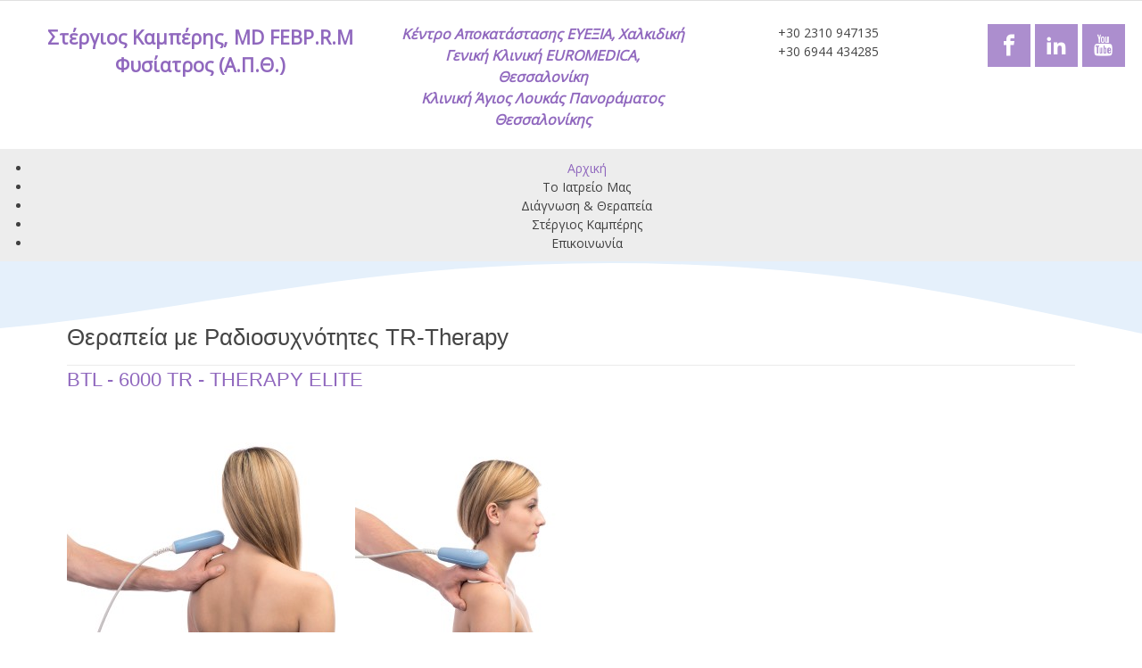

--- FILE ---
content_type: text/html; charset=utf-8
request_url: https://velonismos-kamberis.gr/diagnosi-therapeia/therapeia-me-radiosyxnotites-tr-therapy.html
body_size: 11244
content:

<!DOCTYPE html>
<html lang="el-gr" dir="ltr" >
<head>
	<meta charset="utf-8">
	<meta name="author" content="Administrator">
	<meta name="generator" content="Joomla! - Open Source Content Management">
	<title>Θεραπεία με Ραδιοσυχνότητες TR-Therapy</title>
<link href="/media/com_allvideoshare/css/site.css?0522cbed98d4fb97bd85b899a05cc645" rel="stylesheet" />
	<link href="/media/vendor/joomla-custom-elements/css/joomla-alert.min.css?0.2.0" rel="stylesheet" />
	<link href="/modules/mod_jux_megamenu/assets/css/style.css" rel="stylesheet" />
	<link href="/modules/mod_jux_megamenu/assets/css/animate.css" rel="stylesheet" />
	<link href="/modules/mod_jux_megamenu/assets/css/jux-font-awesome.css" rel="stylesheet" />
	<link href="/modules/mod_jux_megamenu/assets/css/style/white.css" rel="stylesheet" />
	<link href="/modules/mod_jux_megamenu/assets/css/stylec/custom-109.css" rel="stylesheet" />
	<link href="/media/mod_rssocial/css/rssocial-font.css?0522cbed98d4fb97bd85b899a05cc645" rel="stylesheet" />
	<link href="/media/mod_rssocial/css/rssocial-anim.css?0522cbed98d4fb97bd85b899a05cc645" rel="stylesheet" />
	<link href="/media/mod_rssocial/css/rssocial.css?0522cbed98d4fb97bd85b899a05cc645" rel="stylesheet" />
	<style>.scrollToTop {
			padding: 10px;
			margin: 20px;
			text-align: center; 
			font-weight: bold;
			text-decoration: none;
			position:fixed;
			bottom: 0;
			right: 0;
			opacity: 0;
			transition: opacity 0.2s ease;
			z-index: 100;
			width: 100px;
			height: 100px;
			color: inherit;
			font-size: inheritpx;
			font-family: inherit;
			background-color: none;
			background-image: url(/plugins/system/scrolltock/images/arrow_up.png);
			background-position: center center ;
			background-repeat: no-repeat;
			border: 0px transparent solid;
			border-radius: 0px;
			box-shadow: transparent 0 0 0px;
		}
		.scrollToTop:hover {
			text-decoration:none;
			color: ;
		}.scrolltotop-show { opacity: 1; }</style>
	<style>
         #jux_memamenu109 ul.megamenu li.haschild.megacss:hover>div.childcontent.adddropdown,
         #jux_memamenu109 .childcontent.open>.dropdown-menu{
            opacity:1;
            -moz-animation:fadeInDown 400ms ease-in ;
            -webkit-animation:fadeInDown 400ms ease-in ;
            animation:fadeInDown 400ms ease-in ;
    }</style>
	<style>#rssocial-131 .rssocial-icons > li { font-size: 24px; }</style>
	<style>#rssocial-131 .rssocial-icons .rssocial-caption > a { font-size: 14px; }</style>
	<style>#rssocial-131 .rssocial-icons-bg .rssocial-link { color: #ffffff; }</style>
	<style>#rssocial-131 .rssocial-icons-bg .rssocial-link:hover { color: #ffffff; }</style>
	<style>#rssocial-131 .rssocial-icons-bg .rssocial-link { background-color: rgba(0, 0, 0, 0.75); }</style>
	<style>#rssocial-131 .rssocial-icons-bg .rssocial-link:hover { background-color: rgba(0, 0, 0, 0.5); }</style>
	<style>#rssocial-131 .rssocial-caption > a { color: #ffffff; }</style>
	<style>#rssocial-131 .rssocial-caption > a:hover { color: #ffffff; }</style>
	<style>#rssocial-131 .rssocial-caption { background-color: rgba(0, 0, 0, 0.75); }</style>
	<style>#rssocial-131 .rssocial-caption:hover { background-color: rgba(0, 0, 0, 0.5); }</style>
	<style>#rssocial-131 #rssocial-facebook-icon.rssocial-link { background-color: rgba(144, 104, 190, 0.75); }</style>
	<style>#rssocial-131 #rssocial-facebook-icon.rssocial-link:hover { background-color: rgba(69, 69, 69, 0.5); }</style>
	<style>#rssocial-131 #rssocial-linkedin-icon.rssocial-link { background-color: rgba(144, 104, 190, 0.75); }</style>
	<style>#rssocial-131 #rssocial-linkedin-icon.rssocial-link:hover { background-color: rgba(69, 69, 69, 0.5); }</style>
	<style>#rssocial-131 #rssocial-youtube-icon.rssocial-link { background-color: rgba(144, 104, 190, 0.75); }</style>
	<style>#rssocial-131 #rssocial-youtube-icon.rssocial-link:hover { background-color: rgba(69, 69, 69, 0.5); }</style>
<script src="/media/vendor/jquery/js/jquery.min.js?3.7.1"></script>
	<script src="/media/legacy/js/jquery-noconflict.min.js?647005fc12b79b3ca2bb30c059899d5994e3e34d"></script>
	<script type="application/json" class="joomla-script-options new">{"joomla.jtext":{"ERROR":"\u03a3\u03c6\u03ac\u03bb\u03bc\u03b1","MESSAGE":"\u039c\u03ae\u03bd\u03c5\u03bc\u03b1","NOTICE":"\u0395\u03b9\u03b4\u03bf\u03c0\u03bf\u03af\u03b7\u03c3\u03b7","WARNING":"\u03a0\u03c1\u03bf\u03b5\u03b9\u03b4\u03bf\u03c0\u03bf\u03af\u03c3\u03b7\u03c3\u03b7","JCLOSE":"\u039a\u03bb\u03b5\u03af\u03c3\u03b9\u03bc\u03bf","JOK":"\u039fK","JOPEN":"\u0391\u03bd\u03bf\u03b9\u03c7\u03c4\u03cc"},"system.paths":{"root":"","rootFull":"https:\/\/velonismos-kamberis.gr\/","base":"","baseFull":"https:\/\/velonismos-kamberis.gr\/"},"csrf.token":"96b0ad0eadc2fbd0f8e4632ef7ca4c92"}</script>
	<script src="/media/system/js/core.min.js?37ffe4186289eba9c5df81bea44080aff77b9684"></script>
	<script src="/media/vendor/bootstrap/js/bootstrap-es5.min.js?5.3.2" nomodule defer></script>
	<script src="/media/system/js/messages-es5.min.js?c29829fd2432533d05b15b771f86c6637708bd9d" nomodule defer></script>
	<script src="/media/vendor/bootstrap/js/alert.min.js?5.3.2" type="module"></script>
	<script src="/media/vendor/bootstrap/js/button.min.js?5.3.2" type="module"></script>
	<script src="/media/vendor/bootstrap/js/carousel.min.js?5.3.2" type="module"></script>
	<script src="/media/vendor/bootstrap/js/collapse.min.js?5.3.2" type="module"></script>
	<script src="/media/vendor/bootstrap/js/dropdown.min.js?5.3.2" type="module"></script>
	<script src="/media/vendor/bootstrap/js/modal.min.js?5.3.2" type="module"></script>
	<script src="/media/vendor/bootstrap/js/offcanvas.min.js?5.3.2" type="module"></script>
	<script src="/media/vendor/bootstrap/js/popover.min.js?5.3.2" type="module"></script>
	<script src="/media/vendor/bootstrap/js/scrollspy.min.js?5.3.2" type="module"></script>
	<script src="/media/vendor/bootstrap/js/tab.min.js?5.3.2" type="module"></script>
	<script src="/media/vendor/bootstrap/js/toast.min.js?5.3.2" type="module"></script>
	<script src="/media/system/js/messages.min.js?7f7aa28ac8e8d42145850e8b45b3bc82ff9a6411" type="module"></script>
	<script src="/modules/mod_jux_megamenu/assets/js/headroom.js"></script>
	<script src="/modules/mod_jux_megamenu/assets/js/bootstrap.min.js"></script>
	<script src="/modules/mod_jux_megamenu/assets/js/script.js"></script>
	<script src="/modules/mod_jux_megamenu/assets/js/navAccordion.js"></script>
	<script src="https://code.jquery.com/ui/1.12.1/jquery-ui.js"></script>
	<script src="/media/mod_rssocial/js/rssocial.js?0522cbed98d4fb97bd85b899a05cc645"></script>
	<script>
	var Scrolltock = function(container) {
				if (! container) container = jQuery(document);
				jQuery('a.scrollTo', container).click( function(event) {
					var pageurl = window.location.href.split('#');
					var linkurl = jQuery(this).attr('href').split('#');

					if ( jQuery(this).attr('href').indexOf('#') != 0
						&& ( ( jQuery(this).attr('href').indexOf('http') == 0 && pageurl[0] != linkurl[0] )
						|| jQuery(this).attr('href').indexOf('http') != 0 && pageurl[0] != 'https://velonismos-kamberis.gr/' + linkurl[0].replace('/', '') )
						) {
						// here action is the natural redirection of the link to the page
					} else {
						event.preventDefault();
						jQuery(this).scrolltock();
						setTimeout(function(){ jQuery(this).scrolltock(); }, 1000); // add timer to fix issue with page load
					}
				});
			}
			jQuery(document).ready(function($){$(document.body).append('<a href="#" class="scrollToTop">Go To Top</a>');
					//Check to see if the window is top if not then display button
					$(window).scroll(function(){
						if ($(this).scrollTop() > 100) {
							$('.scrollToTop').addClass('scrolltotop-show');
						} else {
							$('.scrollToTop').removeClass('scrolltotop-show');
						}
					});

					//Click event to scroll to top
					$('.scrollToTop').click(function(){
						$('html, body').animate({scrollTop : 0},1000);
						return false;
					});
				Scrolltock();

				$.fn.scrolltock = function() {
					var link = $(this);
					var page = jQuery(this).attr('href');
					if (page === undefined) return;
					var pattern = /#(.*)/;
					var targetEl = page.match(pattern);
					if (! targetEl.length) return;
					if (! jQuery(targetEl[0]).length) return;

					// close the menu hamburger
					if (link.parents('ul.nav,ul.menu,ul.maximenuck').length) {
						var menu = $(link.parents('ul.nav,ul.menu,ul.maximenuck')[0]);
						if (menu.parent().find('> .mobileckhambuger_toggler').length && menu.parent().find('> .mobileckhambuger_toggler').attr('checked') == 'checked') {
							menu.animate({'opacity' : '0'}, function() { menu.parent().find('> .mobileckhambuger_toggler').attr('checked', false); menu.css('opacity', '1'); });
						}
					}

					var speed = link.attr('data-speed') ? link.attr('data-speed') : 1000;
					var isMobile = ($(window).width() <= 0);
					if (isMobile) {
						var offsety = link.attr('data-mobile-offset') ? parseInt(link.attr('data-mobile-offset')) : 0;
					} else {
						var offsety = link.attr('data-offset') ? parseInt(link.attr('data-offset')) : 0;
					}
					jQuery('html, body').animate( { scrollTop: jQuery(targetEl[0]).offset().top + offsety }, speed, scrolltock_setActiveItem() );
					return false;
				}
				// Cache selectors
				var lastId,
				baseItems = jQuery('a.scrollTo');
				// Anchors corresponding to menu items
				scrollItems = baseItems.map(function(){
					// if (! jQuery(jQuery(this).attr('href')).length) return;
					var pattern = /#(.*)/;
					var targetEl = jQuery(this).attr('href').match(pattern);

						if (targetEl == null ) return;
						if (! targetEl[0]) return;
						if (! jQuery(targetEl[0]).length) return;
						var item = jQuery(targetEl[0]);
					if (item.length) { return item; }
				});
				// Bind to scroll
				jQuery(window).scroll(function(){
					scrolltock_setActiveItem();
				});
				
				function scrolltock_setActiveItem() {
					var isMobile = ($(window).width() <= 0);
					if (isMobile) {
						var offsety = 0;
					} else {
						var offsety = 0;
					}
					// Get container scroll position
					var fromTop = jQuery(this).scrollTop()- (offsety) + 2;

					// Get id of current scroll item
					var cur = scrollItems.map(function(){
						if (jQuery(this).offset().top < fromTop)
							return this;
					});
					if (cur.length) {
						// Get the id of the current element
						cur = cur[cur.length-1];
						var id = cur && cur.length ? cur[0].id : '';
						var targetParent = baseItems.end().filter('[href$="#'+id+'"]').parent();

						if (lastId !== id || !targetParent.hasClass('active')) {
						   lastId = id;
						   // Set/remove active class
							baseItems.parent().parent().find('.active').removeClass('active');
							baseItems
							 .parent().removeClass('active')
							 .end().filter('[href$="#'+id+'"]').parent().addClass('active');
						}
					} else {
						baseItems.parent().parent().find('.active').removeClass('active');
						baseItems.parent().removeClass('active');
					}                  
				}
			}); // end of dom ready

			window.addEventListener("load", function(event) {

				var pageurl, pattern, targetPage;
				pageurl = window.location.href;
				pattern = /#(.*)/;
				targetPage = pageurl.match(pattern);

				var scrolltock_animate = function() {
					jQuery('html, body').animate( { scrollTop: jQuery(targetPage[0]).offset().top + 0 }, 1000 );
				}
				if (targetPage && jQuery(targetPage[0]).length) {
					
					scrolltock_animate();
					setTimeout(function(){ scrolltock_animate(); }, 1000);
				}
			});

			function scrolltock_removeHashFromUrl() {
				var uri = window.location.toString();
	  
				if (uri.indexOf("#") > 0) {
					var clean_uri = uri.substring(0,
									uri.indexOf("#"));
	  
					window.history.replaceState({},
							document.title, clean_uri);
				}
			}
			</script>

		<meta name="viewport" content="width=device-width, initial-scale=1.0" />
			<link rel="preconnect" href="https://fonts.gstatic.com">
		<link href='https://fonts.googleapis.com/css2?family=Open+Sans&display=swap' rel='stylesheet' type='text/css'>
		<link rel="stylesheet" href="/templates/iwp-theme/css/bootstrap.css" type="text/css" />
			<link rel="stylesheet" href="/templates/iwp-theme/css/template.css?ver=984362" type="text/css" />
	
	<link rel="stylesheet" href="/media/system/css/joomla-fontawesome.min.css" type="text/css" />
	<link rel="stylesheet" href="/templates/iwp-theme/css/mobile.css?ver=984362" type="text/css" />
	<style type="text/css">
	.parallaxchild {bottom: 0;left: 0;position: absolute;right: 0;top: 0;z-index: -1;background-size: cover;background-position: 50% 0;background-repeat: no-repeat;box-sizing: border-box;}
		#latest-news {
				-webkit-transition: transform 1s;
				transition: transform 1s;
				-webkit-transform: translate3d(0,-px,0);
				transform: translate3d(0,-px,0);
				;
				 -webkit-transition-delay: 0s;
				transition-delay: 0s;
			}
			#latest-news.animateck {
				-webkit-transform: translate3d(0,0,0);
				transform: translate3d(0,0,0);
				;
			}
		#utility {
				-webkit-transition: opacity 1s;
				transition: opacity 1s;
				
				opacity: 0;
				 -webkit-transition-delay: 1s;
				transition-delay: 1s;
			}
			#utility.animateck {
				
				opacity: 1;
			}
		#wrapper-domain-names {
				-webkit-transition: opacity 1.5s;
				transition: opacity 1.5s;
				
				opacity: 0;
				 -webkit-transition-delay: 0s;
				transition-delay: 0s;
			}
			#wrapper-domain-names.animateck {
				
				opacity: 1;
			}
		#domain-names {
				-webkit-transition: transform 1s;
				transition: transform 1s;
				-webkit-transform: scale(0);
				transform: scale(0);
				;
				 -webkit-transition-delay: 0s;
				transition-delay: 0s;
			}
			#domain-names.animateck {
				-webkit-transform: scale(1);
				transform: scale(1);
				;
			}
		#pricing-table {
				-webkit-transition: opacity 1.5s;
				transition: opacity 1.5s;
				
				opacity: 0;
				 -webkit-transition-delay: 0.5s;
				transition-delay: 0.5s;
			}
			#pricing-table.animateck {
				
				opacity: 1;
			}
	</style>
	<script src="/templates/iwp-theme/js/topfixedwrapper.js" type="text/javascript" ></script>
	<script src="/templates/iwp-theme/js/parallaxbackground.js" type="text/javascript" ></script>
	<script src="/templates/iwp-theme/js/animations.js" type="text/javascript" ></script>
	<script type="text/javascript">
	jQuery(document).ready(function(){ new TCK_TopFixedWrapper('#wrapper1', {offset : '',effect : '1',resolution : ''}); });
	jQuery(document).ready(function(){ new TCK_ParallaxBackground('#parallax', {speed : '5'}); new TCK_ParallaxBackground('#footer-wrapper', {speed : '5'}); new TCK_ParallaxBackground('#parallaxfooter', {speed : '5'}); new TCK_ParallaxBackground('#wrapper-video', {speed : '5'}); });
	jQuery(document).ready(function(){ TCK_Animations('#latest-news', {replay : '1'}); TCK_Animations('#utility', {replay : '0'}); TCK_Animations('#wrapper-domain-names', {replay : '1'}); TCK_Animations('#domain-names', {replay : '1'}); TCK_Animations('#pricing-table', {replay : '1'}); });
	</script>

	<script src="/templates/iwp-theme/js/template.js"></script>
	<!--[if lt IE 9]>
		<script src="/media/jui/js/html5.js"></script>
	<![endif]-->
	<link rel="stylesheet" href="/templates/iwp-theme/css/custom.css?ver=984362" type="text/css" />
</head>
<body class="com_content -body view-article no-layout no-task  itemid-52 pageid-38 ltr ">
<div id="wrapper-nav" class="tck-wrapper">
<div class="tck-divider-container tck-divider2-container tck-divider-bottom tck-divider-over" style="margin-bottom: -150px;"><svg xmlns="http://www.w3.org/2000/svg" viewBox="0 0 1200 120" preserveAspectRatio="none" style="height: 150px; width: 200%; margin-left: 0%;"><path d="M321.39,56.44c58-10.79,114.16-30.13,172-41.86,82.39-16.72,168.19-17.73,250.45-.39C823.78,31,906.67,72,985.66,92.83c70.05,18.48,146.53,26.09,214.34,3V0H0V27.35A600.21,600.21,0,0,0,321.39,56.44Z" fill="#e5f0fb"></path></svg></div>	<div class="inner ">

		<section id="top-blocks"  class="tck-modules">
		<div class="inner n4">
						<div id="logo" class="flexiblemodule ">
				<div class="inner " data-position="logo">
					<div class="logo  tck-module" aria-label="logo">
		<div class="tck-module-text">
		
<div id="mod-custom116" class="mod-custom custom">
    <p><a href="https://velonismos-kamberis.gr/"><span style="color: #9068be; font-size: 16pt;"><strong>Στέργιος Καμπέρης, MD FEBP.R.M<br /></strong></span><span style="color: #9068be; font-size: 16pt;"><strong>Φυσίατρος (Α.Π.Θ.)</strong></span></a></p></div>
	</div>
</div>

				</div>
			</div>
									<div id="contact" class="flexiblemodule ">
				<div class="inner " data-position="contact">
					<div class="contact  tck-module" aria-label="logo title">
		<div class="tck-module-text">
		
<div id="mod-custom117" class="mod-custom custom">
    <p><strong><span style="color: #9068be; font-size: 12pt;"><em>Κέντρο Αποκατάστασης ΕΥΕΞΙΑ, Χαλκιδική<br /></em><em>Γενική Κλινική EUROMEDICA, Θεσσαλονίκη<br /> Κλινική Άγιος Λουκάς Πανοράματος Θεσσαλονίκης</em></span></strong></p></div>
	</div>
</div>

				</div>
			</div>
									<div id="call-us" class="flexiblemodule ">
				<div class="inner " data-position="call-us">
					<div class="call-us  tck-module" aria-label="call us">
		<div class="tck-module-text">
		
<div id="mod-custom121" class="mod-custom custom">
    <p>+30 2310 947135<br />+30 6944 434285</p></div>
	</div>
</div>

				</div>
			</div>
									<div id="social" class="flexiblemodule ">
				<div class="inner " data-position="social">
					<div class="social  tck-module" aria-label="Scocial">
		<div class="tck-module-text">
		
<div id="rssocial-131" class="rssocial-container rssocial-inline rssocial-center ">
		<ul id="rssocial-ul-131" class="rssocial-icons rssocial-icons-bg">
		<li>
		<a id="rssocial-facebook-icon" class="rssocial-link push" target="_blank" href="https://www.facebook.com/groups/244254452604684">
			<span class="rssocial-icon rssocial-icon-facebook"></span>
		</a>
			</li>
	<li>
		<a id="rssocial-linkedin-icon" class="rssocial-link push" target="_blank" href="https://www.linkedin.com/in/stergioskamperismd/?originalSubdomain=gr">
			<span class="rssocial-icon rssocial-icon-linkedin"></span>
		</a>
			</li>
	<li>
		<a id="rssocial-youtube-icon" class="rssocial-link push" target="_blank" href="https://www.youtube.com/@kamberis2">
			<span class="rssocial-icon rssocial-icon-youtube"></span>
		</a>
			</li>
		</ul>
</div>
<div class="rssocial-clear"></div>
	</div>
</div>

				</div>
			</div>
					</div>
	</section>
	

		<div id="main-menu" >
		<div class="inner " data-position="main-menu">
			<div class="main-menu  tck-module" aria-label="megamenu">
		<div class="tck-module-text">
		<div id="jux_memamenu109">
    <div id="megamenucss" class="megamenucss109">
        <div id="js-mainnav" class="clearfix megamenu horizontal center white sticky_center down noJS  megamenu">
                        <div id="CSS3-megaMenuToggle" class="megaMenuToggle">
                <i class="jux-fa jux-fa-bars font-item-menu"></i>
            </div>
                        <div class=" mainNav js-megamenu container-sticky  clearfix" id="js-meganav">
<ul class="megamenu level0"><li  id="Αρχική" class="megacss first submenu-align-auto"><a href="/"  class="megacss first  hasTip" id="menu40" ><span class="menu-title"><i class="jux-fa  jux-"></i>Αρχική</span></a></li><li  id="ΤοΙατρείοΜας" class="megacss haschild submenu-align-auto"><span  class="megacss haschild  hasTip" id="menu9" ><span class="menu-title"><i class="jux-fa  jux-"></i>Το Ιατρείο Μας</span></span><div style='0' class="childcontent adddropdown clearfix cols1    ">
<div class="childcontent-inner-wrap dropdown-menu tabs_vertical">
<div class="childcontent-inner clearfix"><div class="megacol column1 first" style="width: 250px;"><ul class="megamenu level1"><li  id="Τιπαθήσειςαντιμετωπίζουμε" class="megacss first submenu-align-auto"><a href="/to-iatreio-mas/ti-pathiseis-antimetopizoume.html"  class="megacss first  hasTip" id="menu10" ><span class="menu-title"><i class="jux-fa  jux-"></i>Τι παθήσεις αντιμετωπίζουμε</span></a></li><li  id="ΟΧώροςτουΙατρείου" class="megacss submenu-align-auto"><a href="/to-iatreio-mas/o-xoros-tou-iatreiou.html"  class="megacss  hasTip" id="menu11" ><span class="menu-title"><i class="jux-fa  jux-"></i>Ο Χώρος του Ιατρείου</span></a></li><li  id="Συνεργάτες" class="megacss submenu-align-auto"><a href="/to-iatreio-mas/synergates.html"  class="megacss  hasTip" id="menu46" ><span class="menu-title"><i class="jux-fa  jux-"></i>Συνεργάτες</span></a></li><li  id="Νέα-Ανακοινώσεις" class="megacss last submenu-align-auto"><a href="/to-iatreio-mas/nea-anakoinoseis.html"  class="megacss last  hasTip" id="menu47" ><span class="menu-title"><i class="jux-fa  jux-"></i>Νέα - Ανακοινώσεις</span></a></li></ul></div></div>
</div></div></li><li  id="ΔιάγνωσηΘεραπεία" class="megacss haschild active submenu-align-auto"><span  class="megacss haschild active  hasTip" id="menu17" ><span class="menu-title"><i class="jux-fa  jux-"></i>Διάγνωση &amp; Θεραπεία</span></span><div style='0' class="childcontent adddropdown clearfix cols1    ">
<div class="childcontent-inner-wrap dropdown-menu tabs_vertical">
<div class="childcontent-inner clearfix"><div class="megacol column1 first" style="width: 250px;"><ul class="megamenu level1"><li  id="ΦυσικήΙατρικήΑποκατάσταση" class="megacss first submenu-align-auto"><a href="/diagnosi-therapeia/fysiki-iatriki-apokatastasi.html"  class="megacss first  hasTip" id="menu15" ><span class="menu-title"><i class="jux-fa  jux-"></i>Φυσική Ιατρική &amp; Αποκατάσταση</span></a></li><li  id="Σπαστικότητα" class="megacss submenu-align-auto"><a href="/diagnosi-therapeia/spastikotita.html"  class="megacss  hasTip" id="menu35" ><span class="menu-title"><i class="jux-fa  jux-"></i>Σπαστικότητα</span></a></li><li  id="Βελονισμός" class="megacss submenu-align-auto"><a href="/diagnosi-therapeia/velonismos.html"  class="megacss  hasTip" id="menu16" ><span class="menu-title"><i class="jux-fa  jux-"></i>Βελονισμός</span></a></li><li  id="ΘεραπείεςΥπογονιμότητας" class="megacss submenu-align-auto"><a href="/diagnosi-therapeia/therapeies-ypogonimotitas.html"  class="megacss  hasTip" id="menu45" ><span class="menu-title"><i class="jux-fa  jux-"></i>Θεραπείες Υπογονιμότητας</span></a></li><li  id="ΚρουστικόςΥπέρηχοςShockwaveTherapy" class="megacss submenu-align-auto"><a href="/diagnosi-therapeia/kroustikos-yperixos-shockwave-therapy.html"  class="megacss  hasTip" id="menu43" ><span class="menu-title"><i class="jux-fa  jux-"></i>Κρουστικός Υπέρηχος Shockwave Therapy</span></a></li><li  id="ΘεραπείαμεΡαδιοσυχνότητεςTR-Therapy" class="megacss active submenu-align-auto"><a href="/diagnosi-therapeia/therapeia-me-radiosyxnotites-tr-therapy.html"  class="megacss active  hasTip" id="menu52" ><span class="menu-title"><i class="jux-fa  jux-"></i>Θεραπεία με Ραδιοσυχνότητες TR-Therapy</span></a></li><li  id="Μεσοθεραπεία" class="megacss last haschild submenu-align-auto"><span  class="megacss last haschild  hasTip" id="menu36" ><span class="menu-title"><i class="jux-fa  jux-"></i>Μεσοθεραπεία</span></span><div style='0' class="childcontent adddropdown clearfix cols1    ">
<div class="childcontent-inner-wrap dropdown-menu tabs_vertical">
<div class="childcontent-inner clearfix"><div class="megacol column1 first" style="width: 250px;"><ul class="megamenu level2"><li  id="Γενικά" class="megacss first submenu-align-auto"><a href="/diagnosi-therapeia/mesotherapeia/genika.html"  class="megacss first  hasTip" id="menu37" ><span class="menu-title"><i class="jux-fa  jux-"></i>Γενικά</span></a></li><li  id="Μυοσκελετικός-ΝευροπαθητικόςΠόνος" class="megacss submenu-align-auto"><a href="/diagnosi-therapeia/mesotherapeia/myoskeletikos-nevropathitikos-ponos.html"  class="megacss  hasTip" id="menu38" ><span class="menu-title"><i class="jux-fa  jux-"></i>Μυοσκελετικός - Νευροπαθητικός Πόνος</span></a></li><li  id="ΚοσμητικήΙατρική" class="megacss last submenu-align-auto"><a href="/diagnosi-therapeia/mesotherapeia/kosmitiki-iatriki.html"  class="megacss last  hasTip" id="menu39" ><span class="menu-title"><i class="jux-fa  jux-"></i>Κοσμητική Ιατρική</span></a></li></ul></div></div>
</div></div></li></ul></div></div>
</div></div></li><li  id="ΣτέργιοςΚαμπέρης" class="megacss haschild submenu-align-auto"><span  class="megacss haschild  hasTip" id="menu2" ><span class="menu-title"><i class="jux-fa  jux-"></i>Στέργιος Καμπέρης</span></span><div style='0' class="childcontent adddropdown clearfix cols1    ">
<div class="childcontent-inner-wrap dropdown-menu tabs_vertical">
<div class="childcontent-inner clearfix"><div class="megacol column1 first" style="width: 250px;"><ul class="megamenu level1"><li  id="ΒιογραφικόΣημείωμα" class="megacss first submenu-align-auto"><a href="/stergios-kamperis/viografiko-simeioma.html"  class="megacss first  hasTip" id="menu3" ><span class="menu-title"><i class="jux-fa  jux-"></i>Βιογραφικό Σημείωμα</span></a></li><li  id="Τύπος" class="megacss haschild submenu-align-auto"><span  class="megacss haschild  hasTip" id="menu6" ><span class="menu-title"><i class="jux-fa  jux-"></i>Τύπος</span></span><div style='0' class="childcontent adddropdown clearfix cols1    ">
<div class="childcontent-inner-wrap dropdown-menu tabs_vertical">
<div class="childcontent-inner clearfix"><div class="megacol column1 first" style="width: 250px;"><ul class="megamenu level2"><li  id="Βελονισμόςγιαμείωσηπόνου" class="megacss first submenu-align-auto"><a href="/stergios-kamperis/typos/velonismos-gia-meiosi-ponou.html"  class="megacss first  hasTip" id="menu7" ><span class="menu-title"><i class="jux-fa  jux-"></i>Βελονισμός για μείωση πόνου</span></a></li><li  id="ΒραβείοσεΈλληναγιατρό" class="megacss last submenu-align-auto"><a href="/stergios-kamperis/typos/vraveio-se-ellina-giatro.html"  class="megacss last  hasTip" id="menu8" ><span class="menu-title"><i class="jux-fa  jux-"></i>Βραβείο σε Έλληνα γιατρό</span></a></li></ul></div></div>
</div></div></li><li  id="ΑνακοινώσειςΟμιλίες" class="megacss submenu-align-auto"><a href="/stergios-kamperis/anakoinoseis-omilies.html"  class="megacss  hasTip" id="menu4" ><span class="menu-title"><i class="jux-fa  jux-"></i>Ανακοινώσεις &amp; Ομιλίες</span></a></li><li  id="ΠαρακολούθησηΙατρικώνΣυνεδρίων" class="megacss submenu-align-auto"><a href="/stergios-kamperis/parakoloythisi-iatrikon-synedrion.html"  class="megacss  hasTip" id="menu5" ><span class="menu-title"><i class="jux-fa  jux-"></i>Παρακολούθηση  Ιατρικών Συνεδρίων</span></a></li><li  id="ΜετεκπαίδευσηΔραστηρίοτητες" class="megacss last haschild submenu-align-auto"><span  class="megacss last haschild  hasTip" id="menu19" ><span class="menu-title"><i class="jux-fa  jux-"></i>Μετεκπαίδευση &amp; Δραστηρίοτητες</span></span><div style='0' class="childcontent adddropdown clearfix cols1    ">
<div class="childcontent-inner-wrap dropdown-menu tabs_vertical">
<div class="childcontent-inner clearfix"><div class="megacol column1 first" style="width: 250px;"><ul class="megamenu level2"><li  id="Πεκίνο" class="megacss first submenu-align-auto"><a href="/stergios-kamperis/metekpaidefsi-drastiriotites/pekino.html"  class="megacss first  hasTip" id="menu20" ><span class="menu-title"><i class="jux-fa  jux-"></i>Πεκίνο</span></a></li><li  id="TestEventsΑθήνα2004" class="megacss submenu-align-auto"><a href="/stergios-kamperis/metekpaidefsi-drastiriotites/test-events-athina-2004.html"  class="megacss  hasTip" id="menu23" ><span class="menu-title"><i class="jux-fa  jux-"></i>Test Events Αθήνα 2004</span></a></li><li  id="ΟλυμπιακοίΑγώνεςΑθήνα2004" class="megacss submenu-align-auto"><a href="/stergios-kamperis/metekpaidefsi-drastiriotites/olympiakoi-agones-athina-2004.html"  class="megacss  hasTip" id="menu21" ><span class="menu-title"><i class="jux-fa  jux-"></i>Ολυμπιακοί Αγώνες Αθήνα 2004</span></a></li><li  id="ΠαραολυμπιακοίΑγώνεςΑθήνα2004" class="megacss last submenu-align-auto"><a href="/stergios-kamperis/metekpaidefsi-drastiriotites/paraolympiakoi-agones-athina-2004.html"  class="megacss last  hasTip" id="menu22" ><span class="menu-title"><i class="jux-fa  jux-"></i>Παραολυμπιακοί Αγώνες Αθήνα 2004</span></a></li></ul></div></div>
</div></div></li></ul></div></div>
</div></div></li><li  id="Επικοινωνία" class="megacss last haschild submenu-align-auto"><span  class="megacss last haschild  hasTip" id="menu12" ><span class="menu-title"><i class="jux-fa  jux-"></i>Επικοινωνία</span></span><div style='0' class="childcontent adddropdown clearfix cols1    ">
<div class="childcontent-inner-wrap dropdown-menu tabs_vertical">
<div class="childcontent-inner clearfix"><div class="megacol column1 first" style="width: 250px;"><ul class="megamenu level1"><li  id="ΤηλέφωναΕ-mail" class="megacss first submenu-align-auto"><a href="/epikoinonia/tilefona-e-mail.html"  class="megacss first  hasTip" id="menu13" ><span class="menu-title"><i class="jux-fa  jux-"></i>Τηλέφωνα &amp; Ε-mail</span></a></li><li  id="Τοποθεσία" class="megacss last submenu-align-auto"><a href="/epikoinonia/topothesia.html"  class="megacss last  hasTip" id="menu14" ><span class="menu-title"><i class="jux-fa  jux-"></i>Τοποθεσία</span></a></li></ul></div></div>
</div></div></li></ul>
</div>        </div>
    </div>
</div>

<script type="text/javascript">
    jQuery(document).ready(function ($) {

        $(".megamenucss109 #CSS3-megaMenuToggle").click(function () {
             // Menu on mobile
                if(document.body.offsetWidth < 769){ 0
                                
                    if ((!$('.jux-custom-css').hasClass('jux-custom-css'))) {
                        jQuery('.mainNav').navAccordion({
                            expandButtonText: '<i class="jux-fa jux-fa-angle-down "></i>',  //Text inside of buttons can be HTML
                            collapseButtonText: '<i class="jux-fa jux-fa-angle-up "></i>'
                        });

                    }
                }
                // end menu on mobile
            $(".megamenucss109 .js-megamenu").toggleClass("dropdown-menucssjs-meganav");
            $('.jux-custom-css').addClass('accordion-btn-wrap');
        });
        if(document.body.offsetWidth < 769){
            $(".megamenucss109 .jux_tabs_db").removeClass("jux_tabs_item");  
        }
        $(window).resize(function () {

            if (document.body.offsetWidth > 768) {
                $(".megamenucss109 .jux_tabs_db").addClass("jux_tabs_item"); 
                $(".megamenucss109 .js-megamenu").removeClass("dropdown-menucssjs-meganav"); 
                $('.jux-custom-css').removeClass('accordion-btn-wrap');
            }else{
                $(".megamenucss109 .jux_tabs_db").removeClass("jux_tabs_item");
            }

        });
    });
</script>
<script>
  // jQuery(document).ready(function ($) {
  //   // jQuery( ".jux-tabs" ).tabs();
  // });
  jQuery(document).ready(function ($){
    // Hàm active tab nào đó
        // kiểm tra content của các tab, nếu không phải content của tab đầu tiên ( có class là first)  thì ẩn hết các content đó
        $('.jux-tabs  .childcontent-inner  > .megacol  > .megamenu.level1  > .submenu-align-auto').each(function(index, el) {
            if( !$(this).hasClass('first') ){
                $(this).hide();
            }
        });
        // activeTab($('.childcontent-inner   .jux_tabs_db.jux_tabs_item ul  li:first-child'));
        function activeTab(obj)
        {
            // Xóa class active tất cả các tab
            $('.childcontent-inner  .jux_tabs_db.jux_tabs_item ul li').removeClass('active');
            // Thêm class active vòa tab đang click
            $(obj).addClass('active');
            // Lấy href của tab để show content tương ứng
            var id = $(obj).find('a').attr('href');
            // Hiển thị nội dung của tab hiện tại
            $(obj).parents('.jux_tabs_item ').next().find(' > ul > li.submenu-align-auto').hide();
            $(id).show();
        }
        // Sự kiện click đổi tab
        $('.childcontent-inner .jux_tabs_db.jux_tabs_item ul li').click(function(){
            activeTab(this);
            return false;
        });
    });
   jQuery(document).ready(function ($) {
      $('[data-toggle="tooltip"]').tooltip()
    });
</script>

<script type="text/javascript">
    // fix problem sub menu align bi che khuat khi man hinh nho
    jQuery(document).ready(function ($) {
        function subMenuPosition(){
            
            $("ul.megamenu.level0 li li.megacss.haschild.submenu-align-left").mouseenter(function() {   
                if ($(this).children('div.adddropdown').length == 1) {
                    var parent  = $(this);                                   
                    var child_menu = $(this).children('div.adddropdown');   

                    var parent_offset_left = $(parent).offset().left;
                    var parent_width = $(parent).width();
                    var child_menu_width = $(child_menu).width();
                    var window_width = $(window).width();

                    if ( window_width -  (parent_offset_left + parent_width) < child_menu_width) {
                        $(child_menu).attr('style', 'left:-'+parent_width+'px!important');
                    }else{
                        $(child_menu).attr('style', 'right:-'+parent_width+'px!important');
                    }

                }
            });
            $("ul.megamenu.level0 li li.megacss.haschild.submenu-align-right").mouseenter(function() {   
                if ($(this).children('div.adddropdown').length == 1) {
                    var parent  = $(this);                  
                    var child_menu = $(this).children('div.adddropdown');

                    var parent_offset_left = $(parent).offset().left;
                    var parent_width = $(parent).width();
                    var child_menu_width = $(child_menu).width();
                    var window_width = $(window).width(); 

                    if (parent_offset_left < child_menu_width) {
                        $(child_menu).attr('style', 'right:-'+parent_width+'px!important');
                    }else{
                        $(child_menu).attr('style', 'left:-'+parent_width+'px!important');
                    }
                   
                }
            });
            $("ul.megamenu.level0 li li.megacss.haschild.submenu-align-auto").mouseenter(function() {   
                if ($(this).children('div.adddropdown').length == 1) {
                    var parent  = $(this);                  
                    var child_menu = $(this).children('div.adddropdown');  

                    var parent_offset_left = $(parent).offset().left;
                    var parent_width = $(parent).width();
                    var child_menu_width = $(child_menu).width();
                    var window_width = $(window).width();

                    if ( window_width -  (parent_offset_left + parent_width) < child_menu_width) {
                        $(child_menu).attr('style', 'left:-'+parent_width+'px!important');
                    }else{
                        $(child_menu).attr('style', 'right:-'+parent_width+'px!important');
                    }
                   
                }
            });
            $("ul.megamenu.level0  li.megacss.haschild.submenu-align-center").mouseenter(function() {   
                if ($(this).children('div.adddropdown').length == 1) {
                    var parent  = $(this);                  
                    var child_menu = $(this).children('div.adddropdown');  

                    var parent_offset_left = $(parent).offset().left;
                    var parent_width = $(parent).width();
                    var child_menu_width = $(child_menu).width();
                    var window_width = $(window).width();


                    if( parent_offset_left+parent_width / 2 > child_menu_width / 2  &&  window_width - (parent_offset_left+parent_width / 2) > child_menu_width / 2  ){

                             $(child_menu).attr('style', 'right:-'+ ( child_menu_width / 2  - parent_width / 2 ) +'px!important');
                    }                    

                    if( parent_offset_left+parent_width / 2 > child_menu_width / 2  &&  window_width - (parent_offset_left+parent_width / 2) < child_menu_width / 2 && parent_offset_left > child_menu_width - parent_width ){

                             $(child_menu).attr('style', 'left:-'+ (child_menu_width - parent_width ) +'px!important');
                    }

                    if( parent_offset_left+parent_width / 2 > child_menu_width / 2  &&  window_width - (parent_offset_left+parent_width / 2) < child_menu_width / 2  ){
 
                             $(child_menu).attr('style', 'left:-'+ (child_menu_width - parent_width - (window_width -  (parent_offset_left + parent_width)) ) +'px!important');
                    }

                    if( parent_offset_left+parent_width / 2 < child_menu_width / 2  &&  window_width - (parent_offset_left+parent_width / 2) > child_menu_width / 2 && parent_offset_left < child_menu_width - parent_width ){

                             $(child_menu).attr('style', 'right:-'+ (child_menu_width - parent_width ) +'px!important');
                    }

                    if( parent_offset_left+parent_width / 2 < child_menu_width / 2  &&  window_width - (parent_offset_left+parent_width / 2) > child_menu_width / 2  ){

                             $(child_menu).attr('style', 'left:-'+ (child_menu_width - parent_width - parent_offset_left ) +'px!important');
                            
                    }
                   
                   
                }
            });
        }
        subMenuPosition();  
         // check window resize 
        $(window).resize(function(){
            subMenuPosition();
        });
      
            

    });
</script>

    	</div>
</div>

		</div>
	</div>
	
	</div>
</div>
<div id="wrapper" class="tck-wrapper">
	<div class="inner  tck-container">

	
	
	<div id="maincontent" class="maincontent noleft noright">
		<div class="inner clearfix">
					
					<div id="maincenter" class="maincenter ">
						<div class="inner clearfix">
							<main id="center-top" class="column center ">
								<div class="inner">
																	<div id="content" class="">
										<div class="inner clearfix">
											<div id="system-message-container" aria-live="polite"></div>

											<div class="tck-article com-content-article item-page" itemscope itemtype="https://schema.org/Article">
	<meta itemprop="inLanguage" content="el-GR">
		<div class="page-header">
		<h1> Θεραπεία με Ραδιοσυχνότητες TR-Therapy </h1>
	</div>
	
		
		
		
				
	
		
								<div itemprop="articleBody" class="com-content-article__body tck-article-body">
		<h3 style="line-height: 15.808px;"><a href="#makis1" style="visibility: visible;" name="makis1">BTL - 6000 TR - THERAPY ELITE</a></h3>
<p>&nbsp;</p>
<p><img src="/images/site_pics/btl6000_01.jpg" alt="" width="319" height="213" border="0" /> <img src="/images/site_pics/btl6000_02.jpg" alt="" width="319" height="213" border="0" /></p>
<p>&nbsp;</p>
<h3><a href="#makis1" style="visibility: visible;" name="makis1">Στοχευμένη θεραπεία με ραδιοσυχνότητες</a></h3>
<p style="text-align: justify;"><span style="line-height: 1.3em;">Η συσκευή BTL-6000 TR-Therapy μεταφέρει υψηλής συχνότητας ηλεκτρομαγνητική ενέργεια στον επιθυμητό ιστό, προκαλώντας επιλεκτική θέρμανση του.</span></p>
<h3><a href="#makis1" style="visibility: visible;" name="makis1">Ο μηχανισμός δράσης έχει ως εξής:</a></h3>
<ul class="bullet-add">
<li>Αυξάνεται η ενδοκυτταρική δραστηριότητα</li>
<li>Παράγεται ενέργεια ATP</li>
<li>Απελευθερώνονται στο αίμα ενδορφίνες και άλλες παυσίπονες και αντιφλεγμονώδεις ουσίες</li>
<li>Προκαλείται αγγειοδιαστολή – αυξάνεται η τοπική αιμάτωση</li>
<li>Αυξάνεται η λεμφική παροχέτευση προκαλώντας μείωση του τοπικού οιδήματος</li>
<li>Αυξάνεται η μεταβολική δραστηριότητα των κυττάρων</li>
<li>Αυξάνεται η οξυγόνωση των ιστών</li>
<li>Απομακρύνονται τα προϊόντα μεταβολισμού</li>
<li>Επιταχύνεται η επούλωση και η αναγεννητική ικανότητα των ιστών (ίνες κολλογάνου και ελαστίνης)</li>
<li>Προάγεται η λιπόλυση</li>
</ul>
<div style="text-align: justify;"><img src="/images/site_pics/btl6000_03.jpg" alt="" width="319" height="213" border="0" /> <img src="/images/site_pics/btl6000_04.jpg" alt="" width="319" height="213" border="0" /></div>
<div>
<h3><a href="#makis1" style="visibility: visible;" name="makis1">Τα ιατρικά αποτελέσματα είναι:</a></h3>
<ul class="bullet-add">
<li style="text-align: justify;">Άμεση ανακούφιση από τον οξύ και χρόνιο πόνο</li>
<li style="text-align: justify;">Μυϊκή χαλάρωση – λύση του μυϊκού σπασμού</li>
<li style="text-align: justify;">Μείωση του οιδήματος</li>
<li style="text-align: justify;">Ανάπλαση και επούλωση των ιστών</li>
<li style="text-align: justify;">Μείωση του τοπικού πάχους (κυτταρίτιδα)</li>
<li style="text-align: justify;">Ευεξία</li>
</ul>
<img src="/images/site_pics/btl6000_05.jpg" alt="" width="319" height="213" border="0" /> <img src="/images/site_pics/btl6000_06.jpg" alt="" width="319" height="213" border="0" /></div>
<h3><a href="#makis1" style="visibility: visible;" name="makis1">Ενδείξεις εφαρμογής TR-Θεραπείας:</a></h3>
<ul class="bullet-add">
<li style="text-align: justify;">Αυχενοκρανιακό σύνδρομο</li>
<li style="text-align: justify;">Αυχενοβραχιόνιο σύνδρομο</li>
<li style="text-align: justify;">Θωρακαλγία - Ραχιαλγία</li>
<li style="text-align: justify;">Οσφυαλγία</li>
<li style="text-align: justify;">Οσφυοϊσχιαλγία</li>
<li style="text-align: justify;">Περιαρθρίτιδα – Τενοντίτιδα ώμου</li>
<li style="text-align: justify;">Επικονδυλίτιδα αγκώνος</li>
<li style="text-align: justify;">Επώδυνος μυϊκός σπασμός</li>
<li style="text-align: justify;">Trigger point</li>
<li style="text-align: justify;">Θλάσεις μυών (γλουτιαίων, τετρακεφάλου, προσαγωγών, γαστροκνήμιου, κ.λ.π.)</li>
<li style="text-align: justify;">Παθήσεις ισχίου</li>
<li style="text-align: justify;">Τροχαντηρίτιδα ισχίου</li>
<li style="text-align: justify;">Παθήσεις γονάτου</li>
<li style="text-align: justify;">Τενοντίτιδα αχιλλείου τένοντα</li>
<li style="text-align: justify;">Άκανθα πτέρνης</li>
<li style="text-align: justify;">Πελματιαία απονευρωσίτιδα</li>
</ul>
<div style="text-align: justify;"><img src="/images/site_pics/btl6000_07.jpg" alt="" width="319" height="213" border="0" /> <img src="/images/site_pics/btl6000_08.jpg" alt="" width="319" height="213" border="0" /></div>
<div>
<h3><a href="#makis1" style="visibility: visible;" name="makis1">Αντενδείξεις εφαρμογής TR-Θεραπείας:</a></h3>
<ul class="bullet-add">
<li style="text-align: justify;">Βηματοδότης</li>
<li style="text-align: justify;">Εγκυμοσύνη</li>
<li style="text-align: justify;">Καρκινοπαθείς</li>
</ul>
</div>
<h3><a href="#makis1" style="visibility: visible;" name="makis1">Πλεονεκτήματα Θεραπείας</a></h3>
<p><img src="/images/site_pics/btl6000_09.jpg" alt="" width="319" height="213" border="0" /> <img src="/images/site_pics/btl6000_10.jpg" alt="" width="320" height="213" border="0" /></p>
<p><strong>Η Στοχευμένη Θεραπεία με Ραδιοσυχνότητες</strong> επιτρέπει τον αποτελεσματικό συνδυασμό της συσκευής και των θεραπευτικών τεχνικών του θεραπευτή:</p>
<ul class="bullet-add">
<li style="text-align: justify;">TR-Θεραπεία με την τεχνική της μάλαξης.</li>
<li style="text-align: justify;">TR-Θεραπεία με την τεχνική της παθητικής κινητοποίησης μυών και αρθρώσεων.</li>
<li style="text-align: justify;">TR-Θεραπεία με την τεχνική της ενεργητικής κινητοποίησης μυών και αρθρώσεων, με ή χωρίς αντίσταση (ισομετρικές – ισοτονικές μυϊκές συσπάσεις).</li>
</ul>
<p>Χάρη σε αυτόν τον μηχανισμό δράσης, οι ασθενείς βιώνουν άμεση ανακούφιση από &nbsp; &nbsp;τον πόνο, μείωση του οιδήματος, ταχύτερη αναγέννηση και επούλωση των ιστών, μυϊκή χαλάρωση και ευεξία. Το αποτέλεσμα της θεραπείας είναι εντυπωσιακό και μέσω αυτής της ταυτόχρονης δράσης η θεραπεία αποδίδει άμεσα και μακροχρόνια αποτελέσματα.</p>
<div style="text-align: justify;"><img src="/images/site_pics/btl6000_11.jpg" alt="" width="319" height="213" border="0" /></div> 	</div>

	
							</div>
										</div>
									</div>
																</div>
							</main>
													</div>
					</div>
								<div class="clr"></div>
		</div>
	</div>

	
	
	
	</div>
</div>
<div id="wrapper-below-content" class="tck-wrapper">
<div class="tck-divider-container tck-divider1-container tck-divider-top tck-divider-over" style="background-color: rgb(255, 255, 255); margin-top: 0px;"><svg xmlns="https://www.w3.org/2000/svg" viewBox="0 0 1200 120" preserveAspectRatio="none" style="height: 62px; width: 100%; margin-left: 0%;"><path d="M598.97 114.72L0 0 0 120 1200 120 1200 0 598.97 114.72z" fill="#a6c437"></path></svg></div>	<div class="inner  tck-container">

		<div id="center" >
		<div class="inner " data-position="center">
			<div class="center  tck-module" aria-labelledby="Κλείστε Ραντεβού">
			<h3 class=" tck-module-title">Κλείστε Ραντεβού</h3>		<div class="tck-module-text">
		
<div id="mod-custom115" class="mod-custom custom">
    </div>
	</div>
</div>

		</div>
	</div>
	
		<section id="blocks2"  class="tck-modules">
		<div class="inner n1">
						<div id="iatrio-mod1" class="flexiblemodule ">
				<div class="inner " data-position="iatrio-mod1">
					<div class="iatrio-mod1  tck-module" aria-labelledby="ΙΑΤΡΕΙΟ  ΘΕΣΣΑΛΟΝΙΚΗΣ">
			<h3 class=" tck-module-title">ΙΑΤΡΕΙΟ  ΘΕΣΣΑΛΟΝΙΚΗΣ</h3>		<div class="tck-module-text">
		
<div id="mod-custom126" class="mod-custom custom">
    <p>Παπάφη 52,<br />54639&nbsp; Θεσσαλονίκη<br />τηλ. 2310 947135<br />κιν. 6944 434285</p></div>
	</div>
</div>

				</div>
			</div>
								</div>
	</section>
	

	</div>
</div>
<div id="above-footer-wrapper" class="tck-wrapper">
	<div class="inner  tck-container">

		<div id="utility" >
		<div class="inner " data-position="utility">
			<div class="utility  tck-module" aria-labelledby="Video  Gallery">
			<h3 class=" tck-module-title">Video  Gallery</h3>		<div class="tck-module-text">
		
<div class="avs videos mod_allvideosharegallery">
			<div class="avs-grid mb-4" data-player_ratio="56.25">
			<div class="avs-row">
									<div class="avs-grid-item avs-video-6 avs-col avs-col-3 avs-col-xs-2" data-mfp-src="https://velonismos-kamberis.gr/index.php?option=com_allvideoshare&view=player&id=6&format=raw&autoplay=1">
						<div class="avs-card mb-3 p-2">
							<a href="/component/allvideoshare/video/ygeia-kai-eu-zen-me-ten-polina-petkake.html?Itemid=40" class="avs-responsive-item" style="padding-bottom: 56.25%">
								<div class="avs-image" style="background-image: url( 'https://img.youtube.com/vi/OTNFTt9GpE4/0.jpg' );">&nbsp;</div>
								
								<svg class="avs-svg-icon avs-svg-icon-play" width="32" height="32" viewBox="0 0 32 32">
									<path d="M16 0c-8.837 0-16 7.163-16 16s7.163 16 16 16 16-7.163 16-16-7.163-16-16-16zM16 29c-7.18 0-13-5.82-13-13s5.82-13 13-13 13 5.82 13 13-5.82 13-13 13zM12 9l12 7-12 7z"></path>
								</svg>
							</a>

							<div class="avs-card-body mt-2">
								<div class="avs-title">
									<a href="/component/allvideoshare/video/ygeia-kai-eu-zen-me-ten-polina-petkake.html?Itemid=40" class="card-link">
										Υγεία και Ευ Ζήν με την Πωλίνα Πετκάκη									</a>
								</div>								

									

                                
								 

															</div>					
						</div>
					</div>
									<div class="avs-grid-item avs-video-5 avs-col avs-col-3 avs-col-xs-2" data-mfp-src="https://velonismos-kamberis.gr/index.php?option=com_allvideoshare&view=player&id=5&format=raw&autoplay=1">
						<div class="avs-card mb-3 p-2">
							<a href="/component/allvideoshare/video/pano-apola-e-ygeia-mas-stergios-kamperes-26-3-2014-meros-b.html?Itemid=40" class="avs-responsive-item" style="padding-bottom: 56.25%">
								<div class="avs-image" style="background-image: url( 'https://img.youtube.com/vi/ccwq-zVdzl0/0.jpg' );">&nbsp;</div>
								
								<svg class="avs-svg-icon avs-svg-icon-play" width="32" height="32" viewBox="0 0 32 32">
									<path d="M16 0c-8.837 0-16 7.163-16 16s7.163 16 16 16 16-7.163 16-16-7.163-16-16-16zM16 29c-7.18 0-13-5.82-13-13s5.82-13 13-13 13 5.82 13 13-5.82 13-13 13zM12 9l12 7-12 7z"></path>
								</svg>
							</a>

							<div class="avs-card-body mt-2">
								<div class="avs-title">
									<a href="/component/allvideoshare/video/pano-apola-e-ygeia-mas-stergios-kamperes-26-3-2014-meros-b.html?Itemid=40" class="card-link">
										Πάνω απ'ολα η υγεία μας - Στέργιος Καμπέρης 26-3-2014 (Μέρος Β)									</a>
								</div>								

									

                                
								 

															</div>					
						</div>
					</div>
									<div class="avs-grid-item avs-video-4 avs-col avs-col-3 avs-col-xs-2" data-mfp-src="https://velonismos-kamberis.gr/index.php?option=com_allvideoshare&view=player&id=4&format=raw&autoplay=1">
						<div class="avs-card mb-3 p-2">
							<a href="/component/allvideoshare/video/pano-apola-e-ygeia-mas-stergios-kamperes-26-3-2014-meros-a.html?Itemid=40" class="avs-responsive-item" style="padding-bottom: 56.25%">
								<div class="avs-image" style="background-image: url( 'https://img.youtube.com/vi/FVPhlEejYbE/0.jpg' );">&nbsp;</div>
								
								<svg class="avs-svg-icon avs-svg-icon-play" width="32" height="32" viewBox="0 0 32 32">
									<path d="M16 0c-8.837 0-16 7.163-16 16s7.163 16 16 16 16-7.163 16-16-7.163-16-16-16zM16 29c-7.18 0-13-5.82-13-13s5.82-13 13-13 13 5.82 13 13-5.82 13-13 13zM12 9l12 7-12 7z"></path>
								</svg>
							</a>

							<div class="avs-card-body mt-2">
								<div class="avs-title">
									<a href="/component/allvideoshare/video/pano-apola-e-ygeia-mas-stergios-kamperes-26-3-2014-meros-a.html?Itemid=40" class="card-link">
										Πάνω απ'ολα η υγεία μας - Στέργιος Καμπέρης 26-3-2014 (Μέρος Α)									</a>
								</div>								

									

                                
								 

															</div>					
						</div>
					</div>
									<div class="avs-grid-item avs-video-3 avs-col avs-col-3 avs-col-xs-2" data-mfp-src="https://velonismos-kamberis.gr/index.php?option=com_allvideoshare&view=player&id=3&format=raw&autoplay=1">
						<div class="avs-card mb-3 p-2">
							<a href="/component/allvideoshare/video/physike-iatrike-apokatastase-physiatros-kamperes.html?Itemid=40" class="avs-responsive-item" style="padding-bottom: 56.25%">
								<div class="avs-image" style="background-image: url( 'https://img.youtube.com/vi/_b5ihqupsEU/0.jpg' );">&nbsp;</div>
								
								<svg class="avs-svg-icon avs-svg-icon-play" width="32" height="32" viewBox="0 0 32 32">
									<path d="M16 0c-8.837 0-16 7.163-16 16s7.163 16 16 16 16-7.163 16-16-7.163-16-16-16zM16 29c-7.18 0-13-5.82-13-13s5.82-13 13-13 13 5.82 13 13-5.82 13-13 13zM12 9l12 7-12 7z"></path>
								</svg>
							</a>

							<div class="avs-card-body mt-2">
								<div class="avs-title">
									<a href="/component/allvideoshare/video/physike-iatrike-apokatastase-physiatros-kamperes.html?Itemid=40" class="card-link">
										ΦΥΣΙΚΗ ΙΑΤΡΙΚΗ & ΑΠΟΚΑΤΑΣΤΑΣΗ ΦΥΣΙΑΤΡΟΣ ΚΑΜΠΕΡΗΣ									</a>
								</div>								

									

                                
								 

															</div>					
						</div>
					</div>
									<div class="avs-grid-item avs-video-2 avs-col avs-col-3 avs-col-xs-2" data-mfp-src="https://velonismos-kamberis.gr/index.php?option=com_allvideoshare&view=player&id=2&format=raw&autoplay=1">
						<div class="avs-card mb-3 p-2">
							<a href="/component/allvideoshare/video/spastikoteta-physiatros-kamperes-sto-tv100.html?Itemid=40" class="avs-responsive-item" style="padding-bottom: 56.25%">
								<div class="avs-image" style="background-image: url( 'https://img.youtube.com/vi/hU9KdH4r51E/0.jpg' );">&nbsp;</div>
								
								<svg class="avs-svg-icon avs-svg-icon-play" width="32" height="32" viewBox="0 0 32 32">
									<path d="M16 0c-8.837 0-16 7.163-16 16s7.163 16 16 16 16-7.163 16-16-7.163-16-16-16zM16 29c-7.18 0-13-5.82-13-13s5.82-13 13-13 13 5.82 13 13-5.82 13-13 13zM12 9l12 7-12 7z"></path>
								</svg>
							</a>

							<div class="avs-card-body mt-2">
								<div class="avs-title">
									<a href="/component/allvideoshare/video/spastikoteta-physiatros-kamperes-sto-tv100.html?Itemid=40" class="card-link">
										ΣΠΑΣΤΙΚΟΤΗΤΑ - ΦΥΣΙΑΤΡΟΣ ΚΑΜΠΕΡΗΣ ΣΤΟ TV100									</a>
								</div>								

									

                                
								 

															</div>					
						</div>
					</div>
									<div class="avs-grid-item avs-video-1 avs-col avs-col-3 avs-col-xs-2" data-mfp-src="https://velonismos-kamberis.gr/index.php?option=com_allvideoshare&view=player&id=1&format=raw&autoplay=1">
						<div class="avs-card mb-3 p-2">
							<a href="/component/allvideoshare/video/proto-pankosmio-brabeio-physiatros-belonismos-mpotox.html?Itemid=40" class="avs-responsive-item" style="padding-bottom: 56.25%">
								<div class="avs-image" style="background-image: url( 'https://img.youtube.com/vi/xEHgntJ52D4/0.jpg' );">&nbsp;</div>
								
								<svg class="avs-svg-icon avs-svg-icon-play" width="32" height="32" viewBox="0 0 32 32">
									<path d="M16 0c-8.837 0-16 7.163-16 16s7.163 16 16 16 16-7.163 16-16-7.163-16-16-16zM16 29c-7.18 0-13-5.82-13-13s5.82-13 13-13 13 5.82 13 13-5.82 13-13 13zM12 9l12 7-12 7z"></path>
								</svg>
							</a>

							<div class="avs-card-body mt-2">
								<div class="avs-title">
									<a href="/component/allvideoshare/video/proto-pankosmio-brabeio-physiatros-belonismos-mpotox.html?Itemid=40" class="card-link">
										Πρώτο Παγκόσμιο Βραβείο- Φυσίατρος Βελονισμός μπότοξ									</a>
								</div>								

									

                                
								 

															</div>					
						</div>
					</div>
							</div>

					</div>		
	</div>
	</div>
</div>

		</div>
	</div>
	
	</div>
</div>
<div id="footerwrapper" class="tck-wrapper">
	<div class="inner  tck-container">

		<section id="footer"  class="tck-modules">
		<div class="inner n3">
						<div id="footer1" class="flexiblemodule ">
				<div class="inner " data-position="footer1">
					<div class="footer1  tck-module" aria-label="footer 1">
		<div class="tck-module-text">
		
<div id="mod-custom112" class="mod-custom custom">
    <p><br /><br />Στέργιος&nbsp;Χρ. Καμπέρης <br />ΠΑΠΑΦΗ&nbsp;52 ΘΕΣΣΑΛΟΝΙΚΗ 54639</p>
<p>+30 2310 947135<br />+30 6944 434285</p></div>
	</div>
</div>

				</div>
			</div>
									<div id="footer2" class="flexiblemodule ">
				<div class="inner " data-position="footer2">
					<div class="footer2  tck-module" aria-label="footer 2">
		<div class="tck-module-text">
		
<div id="mod-custom114" class="mod-custom custom">
    <p><a href="mailto:info@velonismos-kamberis.gr"><br /><br />info@velonismos-kamberis.gr</a><br /><br />+30 2310 947135<br /><br /><a href="http://www.velonismos-kamberis.gr/" target="_blank" rel="noopener">http://www.velonismos-kamberis.gr</a></p></div>
	</div>
</div>

				</div>
			</div>
									<div id="footer3" class="flexiblemodule ">
				<div class="inner " data-position="footer3">
					<div class="footer3  tck-module" aria-label="footer 3">
		<div class="tck-module-text">
		
<div id="mod-custom113" class="mod-custom custom">
    <p><img src="/images/IMG_3558-2-small.jpg" alt="IMG 3558 2 small" width="200" height="300" style="display: block; margin-left: auto; margin-right: auto;" /></p></div>
	</div>
</div>

				</div>
			</div>
								</div>
	</section>
	

	</div>
</div>

</body>
</html>

--- FILE ---
content_type: text/css
request_url: https://velonismos-kamberis.gr/templates/iwp-theme/css/template.css?ver=984362
body_size: 20615
content:
/* ---------------------------------------
	Standard styles formatting
	created with Template Creator
        on https://www.template-creator.com
-----------------------------------------*/

html {
	height: 100%;
}

body {
	margin: 0;
	padding: 0;
	min-height: 100vh;
}

* {
	padding: 0;
	margin: 0;
}

ul, ol {
	padding: .75em 0 .75em 0;
	margin: 0 0 0 35px;
}

ul.menu,
ul.nav {
	margin: 0;
	padding: 0;
	list-style: none;
	display: block;
}

ul.menu li a,
ul.nav li a {
	text-decoration: none;
}


p {
	padding: 5px 0;
}

.flexiblecolumn {
	min-height: 0.1px; /* needed to keep the area of the column */
	box-sizing: border-box;
}

.clr {
	clear : both;
}

.clearfix::after {
	display: block;
	content: "";
	clear: both;
}

canvas, img, svg, video {
	max-width: 100%;
	height: auto;
	box-sizing: border-box;
}


.column.column2 {
	width: 15%;
}

.column.center {
	width: 85%;
}

.noright .column.center {
	width: 100%;
}

.flexiblemodule, .column, .logobloc, .flexiblecolumn {
	float: left;
}

.rtl .flexiblemodule, .rtl .column, .rtl .logobloc, .rtl .flexiblecolumn {
	float: right;
}

/* for equalheights */
section > .inner > .clr,
.flexiblemodule > .inner > .clr,
.equalheights > .inner > .clr,
section > .inner:before,
.flexiblemodule > .inner:before,
.equalheights > .inner:before,
section > .inner:after,
.flexiblemodule > .inner:after,
.equalheights > .inner:after {
	display: none;
}

section > .inner,
.equalheights > .inner,
.equalheights .maincenter > .inner {
	display: flex;
	justify-content: space-between;
}

.flexiblemodule {
	display: flex;
	flex: 1 1 auto;
}

.flexiblemodule > .inner {
	max-width:100%;
	width: 100%;
	box-sizing: border-box;
}

.videobackground { 
	position: absolute;
	top: 50%;
	left: 50%;
	min-width: 100%;
	min-height: 100%;
	width: auto;
	height: auto;
	z-index: 0;
	-webkit-transform: translateX(-50%) translateY(-50%);
	transform: translateX(-50%) translateY(-50%);
	background-size: cover;
	object-fit: cover;
}

.videobackground + *,
.videobackground_yt1 + * { 
	position: relative;
	z-index: 1;
}

/* for youtube video */
.videobackground_yt1 { 
	max-height: 100%;
	overflow: hidden;
	position: absolute;
	top: 0;
	left: 0;
	right: 0;
	bottom: 0;
}

.videobackground_yt2 { 
	padding-bottom: 56.3%;
	position: relative;
}

.hasvideobackground {
	position: relative;
	overflow: hidden;
}

#finder-search .in.collapse {
	overflow: visible;
}

.valign-top {
	align-self: flex-start;
}

.valign-center {
	align-self: center;
}

.valign-bottom {
	align-self: flex-end;
}

.halign-left > .inner {
	display: flex;
	justify-content: flex-start;
}

.halign-center > .inner {
	display: flex;
	justify-content: center;
}

.halign-right > .inner {
	display: flex;
	justify-content: flex-end;
}

.tck-logo-img {
	display: block;
}

.tck-logo-center img {
	margin-left: auto;
	margin-right: auto;
}

.tck-logo-right img {
	margin-left: auto;
}

.tck-wrapper,
.tck-relative,
.tck-module {
	position: relative;
}

.img_caption {
	max-width: 100%;
	width: auto !important;
}

.fack svg {
	vertical-align: baseline;
}
/* ---------------------------------------
	Joomla 4 default styles
-----------------------------------------*/

@media (min-width: 758px) {
	.blog-items.masonry-2, .blog-items.columns-2 {
		display: grid;
		grid-template-columns : 1fr 1fr;
		column-gap: 1em;
	}
	.blog-items.masonry-3, .blog-items.columns-3 {
		display: grid;
		grid-template-columns : 1fr 1fr 1fr;
		column-gap: 1em;
	}
	.blog-items.masonry-4, .blog-items.columns-4 {
		display: grid;
		grid-template-columns : 1fr 1fr 1fr 1fr;
		column-gap: 1em;
	}
	.navbar-expand-md .navbar-toggler {
		display: none;
	}
	.collapse:not(.show) {
		display: initial;
	}
	.navbar-expand-md .navbar-collapse {
		display: block !important;
		flex-basis: auto;
	}
}

fieldset {
	min-width: 0;
	padding: 0;
	margin: 0;
	border: 0;
}

* {
	box-sizing: border-box;
}

.control-group {
	margin: 1em 0;
}

.password-group .btn {
	margin: 0;
}

.navbar-toggler {
	padding: 0.25rem 0.75rem;
	font-size: 1.25rem;
	line-height: 1;
	background-color: transparent;
	border: 1px solid transparent;
	border-radius: 0.25rem;
	transition: box-shadow 0.15s ease-in-out;
}

.navbar-toggler:hover {
	text-decoration: none;
}

.navbar-toggler:focus {
	text-decoration: none;
	outline: 0;
	box-shadow: 0 0 0 0.25rem;
}

.navbar-toggler .fas {
	font-size: 1.5rem;
}

.list-inline, .list-unstyled {
	padding-left: 0;
	margin-left: 0;
	list-style: none;
}

.list-inline-item,
ul.inline li {
	display: inline-block;
}

.tags .list-inline-item,
ul.tags.inline li {
	margin-bottom: .5rem;
}

.list-inline-item:not(:last-child),
ul.tags.inline li :not(:last-child) {
	margin-right: .5rem;
}

.form-group {
	margin-bottom: 1rem !important;
}

div.mod-login__username input[type="text"],
div.mod-login__password input[type="text"] {
	border: #c7c7c7 1px solid;
	box-sizing: border-box;
}

div.mod-login__username input[type="text"],
div.mod-login__password input[type="text"] {
	border: #c7c7c7 1px solid;
	box-sizing: border-box;
}

div.mod-login__username .input-group-text {
	min-height: 38px;
	box-sizing: border-box;
}

div.mod-login__password button {
	min-height: 38px;
	min-width: 55px;
	border: #c7c7c7 1px solid;
	box-sizing: border-box;
	border-radius: 0.25rem;
	font-weight: 400;
	line-height: 1.5;
	text-align: center;
	text-decoration: none;
	vertical-align: middle;
	font-size: 1rem;
}



output {
	display: inline-block;
}

iframe {
	border: 0;
}

summary {
	display: list-item;
	cursor: pointer;
}

progress {
	vertical-align: baseline;
}

[hidden] {
	display: none !important;
}

.lead {
	font-size: 1.25rem;
	font-weight: 300;
}

.display-1 {
	font-size: calc(1.625rem + 4.5vw);
	font-weight: 300;
	line-height: 1.2;
}
@media (min-width: 1024px) {
	.display-1 {
		font-size: 5rem;
	}
}

.display-2 {
	font-size: calc(1.575rem + 3.9vw);
	font-weight: 300;
	line-height: 1.2;
}
@media (min-width: 1024px) {
	.display-2 {
		font-size: 4.5rem;
	}
}

.display-3 {
	font-size: calc(1.525rem + 3.3vw);
	font-weight: 300;
	line-height: 1.2;
}
@media (min-width: 1024px) {
	.display-3 {
		font-size: 4rem;
	}
}

.display-4 {
	font-size: calc(1.475rem + 2.7vw);
	font-weight: 300;
	line-height: 1.2;
}
@media (min-width: 1024px) {
	.display-4 {
		font-size: 3.5rem;
	}
}

.display-5 {
	font-size: calc(1.425rem + 2.1vw);
	font-weight: 300;
	line-height: 1.2;
}
@media (min-width: 1024px) {
	.display-5 {
		font-size: 3rem;
	}
}

.display-6 {
	font-size: calc(1.375rem + 1.5vw);
	font-weight: 300;
	line-height: 1.2;
}
@media (min-width: 1024px) {
	.display-6 {
		font-size: 2.5rem;
	}
}

.list-unstyled {
	padding-left: 0;
	list-style: none;
}

.list-inline {
	padding-left: 0;
	list-style: none;
}

.list-inline-item {
	display: inline-block;
}
.list-inline-item:not(:last-child) {
	margin-right: 0.5rem;
}

.initialism {
	font-size: 0.875em;
	text-transform: uppercase;
}

.blockquote {
	margin-bottom: 1rem;
	font-size: 1.25rem;
}
.blockquote > :last-child {
	margin-bottom: 0;
}

.blockquote-footer {
	margin-top: -1rem;
	margin-bottom: 1rem;
	font-size: 0.875em;
	color: #6d757e;
}
.blockquote-footer::before {
	content: "— ";
}

.img-fluid {
	max-width: 100%;
	height: auto;
}

.img-thumbnail {
	padding: 0.25rem;
	background-color: white;
	border: 1px solid #dfe3e7;
	border-radius: 0.25rem;
	max-width: 100%;
	height: auto;
}

.figure {
	display: inline-block;
}

.figure-img {
	margin-bottom: 0.5rem;
	line-height: 1;
}

.figure-caption {
	font-size: 0.875em;
	color: #6d757e;
}






.form-control {
	display: block;
	width: 100%;
	padding: 0.6rem 1rem;
	font-size: 1rem;
	font-weight: 400;
	line-height: 1.5;
	color: #22262a;
	background-color: white;
	background-clip: padding-box;
	border: 1px solid #ced4da;
	-webkit-appearance: none;
	-moz-appearance: none;
	appearance: none;
	border-radius: 0.25rem;
	transition: border-color 0.15s ease-in-out, box-shadow 0.15s ease-in-out;
}
@media (prefers-reduced-motion: reduce) {
	.form-control {
		transition: none;
	}
}
.form-control[type=file] {
	overflow: hidden;
}
.form-control[type=file]:not(:disabled):not([readonly]) {
	cursor: pointer;
}
.form-control:focus {
	color: #22262a;
	background-color: white;
	border-color: #8894aa;
	outline: 0;
	box-shadow: 0 0 0 0.25rem rgba(#112855, 0.25);
}
.form-control::-webkit-date-and-time-value {
	height: 1.5em;
}
.form-control::-webkit-input-placeholder {
	color: #6d757e;
	opacity: 1;
}
.form-control::-moz-placeholder {
	color: #6d757e;
	opacity: 1;
}
.form-control:-ms-input-placeholder {
	color: #6d757e;
	opacity: 1;
}
.form-control::-ms-input-placeholder {
	color: #6d757e;
	opacity: 1;
}
.form-control::placeholder {
	color: #6d757e;
	opacity: 1;
}
.form-control:disabled, .form-control[readonly] {
	background-color: #eaedf0;
	opacity: 1;
}
.form-control::file-selector-button {
	padding: 0.6rem 1rem;
	margin: -0.6rem -1rem;
	-webkit-margin-end: 1rem;
	margin-inline-end: 1rem;
	color: #22262a;
	background-color: #eaedf0;
	pointer-events: none;
	border-color: inherit;
	border-style: solid;
	border-width: 0;
	border-inline-end-width: 1px;
	border-radius: 0;
	transition: color 0.15s ease-in-out, background-color 0.15s ease-in-out, border-color 0.15s ease-in-out, box-shadow 0.15s ease-in-out;
}
@media (prefers-reduced-motion: reduce) {
	.form-control::file-selector-button {
		transition: none;
	}
}
.form-control:hover:not(:disabled):not([readonly])::file-selector-button {
	background-color: #dee1e4;
}
.form-control::-webkit-file-upload-button {
	padding: 0.6rem 1rem;
	margin: -0.6rem -1rem;
	-webkit-margin-end: 1rem;
	margin-inline-end: 1rem;
	color: #22262a;
	background-color: #eaedf0;
	pointer-events: none;
	border-color: inherit;
	border-style: solid;
	border-width: 0;
	border-inline-end-width: 1px;
	border-radius: 0;
	-webkit-transition: color 0.15s ease-in-out, background-color 0.15s ease-in-out, border-color 0.15s ease-in-out, box-shadow 0.15s ease-in-out;
	transition: color 0.15s ease-in-out, background-color 0.15s ease-in-out, border-color 0.15s ease-in-out, box-shadow 0.15s ease-in-out;
}
@media (prefers-reduced-motion: reduce) {
	.form-control::-webkit-file-upload-button {
		-webkit-transition: none;
		transition: none;
	}
}
.form-control:hover:not(:disabled):not([readonly])::-webkit-file-upload-button {
	background-color: #dee1e4;
}

.form-control-plaintext {
	display: block;
	width: 100%;
	padding: 0.6rem 0;
	margin-bottom: 0;
	line-height: 1.5;
	color: #22262a;
	background-color: transparent;
	border: solid transparent;
	border-width: 1px 0;
}
.form-control-plaintext.form-control-sm, .form-control-plaintext.form-control-lg {
	padding-right: 0;
	padding-left: 0;
}

.form-control-sm {
	min-height: calc(1.5em + (0.5rem + 2px));
	padding: 0.25rem 0.5rem;
	font-size: 0.875rem;
	border-radius: 0.2rem;
}
.form-control-sm::file-selector-button {
	padding: 0.25rem 0.5rem;
	margin: -0.25rem -0.5rem;
	-webkit-margin-end: 0.5rem;
	margin-inline-end: 0.5rem;
}
.form-control-sm::-webkit-file-upload-button {
	padding: 0.25rem 0.5rem;
	margin: -0.25rem -0.5rem;
	-webkit-margin-end: 0.5rem;
	margin-inline-end: 0.5rem;
}

.form-control-lg {
	min-height: calc(1.5em + (1rem + 2px));
	padding: 0.5rem 1rem;
	font-size: 1.25rem;
	border-radius: 0.3rem;
}
.form-control-lg::file-selector-button {
	padding: 0.5rem 1rem;
	margin: -0.5rem -1rem;
	-webkit-margin-end: 1rem;
	margin-inline-end: 1rem;
}
.form-control-lg::-webkit-file-upload-button {
	padding: 0.5rem 1rem;
	margin: -0.5rem -1rem;
	-webkit-margin-end: 1rem;
	margin-inline-end: 1rem;
}

textarea.form-control {
	min-height: calc(1.5em + (1.2rem + 2px));
}
textarea.form-control-sm {
	min-height: calc(1.5em + (0.5rem + 2px));
}
textarea.form-control-lg {
	min-height: calc(1.5em + (1rem + 2px));
}

.form-control-color {
	max-width: 3rem;
	height: auto;
	padding: 0.6rem;
}
.form-control-color:not(:disabled):not([readonly]) {
	cursor: pointer;
}
.form-control-color::-moz-color-swatch {
	height: 1.5em;
	border-radius: 0.25rem;
}
.form-control-color::-webkit-color-swatch {
	height: 1.5em;
	border-radius: 0.25rem;
}

.form-select, .custom-select {
	display: block;
	width: 100%;
	padding: 0.6rem 3rem 0.6rem 1rem;
	-moz-padding-start: calc(1rem - 3px);
	font-size: 1rem;
	font-weight: 400;
	line-height: 1.5;
	color: #22262a;
	background-color: #eaedf0;
	background-image: url("../images/select-bg.svg");
	background-repeat: no-repeat;
	background-position: right 1rem center;
	background-size: 116rem;
	border: 1px solid #ced4da;
	border-radius: 0.25rem;
	transition: border-color 0.15s ease-in-out, box-shadow 0.15s ease-in-out;
	-webkit-appearance: none;
	-moz-appearance: none;
	appearance: none;
}
@media (prefers-reduced-motion: reduce) {
	.form-select, .custom-select {
		transition: none;
	}
}
.form-select:focus, .custom-select:focus {
	border-color: #8894aa;
	outline: 0;
	box-shadow: 0 0 0 0.25rem rgba(#112855, 0.25);
}
.form-select[multiple], [multiple].custom-select, .form-select[size]:not([size="1"]), [size].custom-select:not([size="1"]) {
	padding-right: 1rem;
	background-image: none;
}
.form-select:disabled, .custom-select:disabled {
	background-color: #eaedf0;
}
.form-select:-moz-focusring, .custom-select:-moz-focusring {
	color: transparent;
	text-shadow: 0 0 0 #22262a;
}

.form-select-sm {
	padding-top: 0.25rem;
	padding-bottom: 0.25rem;
	padding-left: 0.5rem;
	font-size: 0.875rem;
}

.form-select-lg {
	padding-top: 0.5rem;
	padding-bottom: 0.5rem;
	padding-left: 1rem;
	font-size: 1.25rem;
}

.form-check {
	display: block;
	min-height: 1.5rem;
	padding-left: 1.5em;
	margin-bottom: 0.125rem;
}
.form-check .form-check-input {
	float: left;
	margin-left: -1.5em;
}

.form-check-input {
	width: 1em;
	height: 1em;
	margin-top: 0.25em;
	vertical-align: top;
	background-color: white;
	background-repeat: no-repeat;
	background-position: center;
	background-size: contain;
	border: 1px solid rgba(0, 0, 0, 0.25);
	-webkit-appearance: none;
	-moz-appearance: none;
	appearance: none;
	-webkit-print-color-adjust: exact;
	color-adjust: exact;
}
.form-check-input[type=checkbox] {
	border-radius: 0.25em;
}
.form-check-input[type=radio] {
	border-radius: 50%;
}
.form-check-input:active {
	-webkit-filter: brightness(90%);
	filter: brightness(90%);
}
.form-check-input:focus {
	border-color: #8894aa;
	outline: 0;
	box-shadow: 0 0 0 0.25rem rgba(#112855, 0.25);
}
.form-check-input:checked {
	background-color: #112855;
	border-color: #112855;
}
.form-check-input:checked[type=checkbox] {
	background-image: url("data:image/svg+xml,%3csvg xmlns='http://www.w3.org/2000/svg' viewBox='0 0 20 20'%3e%3cpath fill='none' stroke='white' stroke-linecap='round' stroke-linejoin='round' stroke-width='3' d='M6 10l3 3l6-6'/%3e%3c/svg%3e");
}
.form-check-input:checked[type=radio] {
	background-image: url("data:image/svg+xml,%3csvg xmlns='http://www.w3.org/2000/svg' viewBox='-4 -4 8 8'%3e%3ccircle r='2' fill='white'/%3e%3c/svg%3e");
}
.form-check-input[type=checkbox]:indeterminate {
	background-color: #112855;
	border-color: #112855;
	background-image: url("data:image/svg+xml,%3csvg xmlns='http://www.w3.org/2000/svg' viewBox='0 0 20 20'%3e%3cpath fill='none' stroke='white' stroke-linecap='round' stroke-linejoin='round' stroke-width='3' d='M6 10h8'/%3e%3c/svg%3e");
}
.form-check-input:disabled {
	pointer-events: none;
	-webkit-filter: none;
	filter: none;
	opacity: 0.5;
}
.form-check-input[disabled] ~ .form-check-label, .form-check-input:disabled ~ .form-check-label {
	opacity: 0.5;
}

.form-switch {
	padding-left: 2.5em;
}
.form-switch .form-check-input {
	width: 2em;
	margin-left: -2.5em;
	background-image: url("data:image/svg+xml,%3csvg xmlns='http://www.w3.org/2000/svg' viewBox='-4 -4 8 8'%3e%3ccircle r='3' fill='rgba%280, 0, 0, 0.25%29'/%3e%3c/svg%3e");
	background-position: left center;
	border-radius: 2em;
	transition: background-position 0.15s ease-in-out;
}
@media (prefers-reduced-motion: reduce) {
	.form-switch .form-check-input {
		transition: none;
	}
}
.form-switch .form-check-input:focus {
	background-image: url("data:image/svg+xml,%3csvg xmlns='http://www.w3.org/2000/svg' viewBox='-4 -4 8 8'%3e%3ccircle r='3' fill='%238894aa'/%3e%3c/svg%3e");
}
.form-switch .form-check-input:checked {
	background-position: right center;
	background-image: url("data:image/svg+xml,%3csvg xmlns='http://www.w3.org/2000/svg' viewBox='-4 -4 8 8'%3e%3ccircle r='3' fill='white'/%3e%3c/svg%3e");
}

.form-check-inline {
	display: inline-block;
	margin-right: 1rem;
}

.btn-check {
	position: absolute;
	clip: rect(0, 0, 0, 0);
	pointer-events: none;
}
.btn-check[disabled] + .btn, .btn-check:disabled + .btn,
button.btn-check[disabled] + .btn, button.btn-check:disabled + .btn {
	pointer-events: none;
	-webkit-filter: none;
	filter: none;
	opacity: 0.65;
}
.btn-check:focus + .btn-success, .btn-success:focus, .btn-success:hover {
    color: #fff;
    background-color: #3a6f3a;
    border-color: #366936;
}
.form-range {
	width: 100%;
	height: 1.5rem;
	padding: 0;
	background-color: transparent;
	-webkit-appearance: none;
	-moz-appearance: none;
	appearance: none;
}
.form-range:focus {
	outline: 0;
}
.form-range:focus::-webkit-slider-thumb {
	box-shadow: 0 0 0 1px white, 0 0 0 0.25rem rgba(#112855, 0.25);
}
.form-range:focus::-moz-range-thumb {
	box-shadow: 0 0 0 1px white, 0 0 0 0.25rem rgba(#112855, 0.25);
}
.form-range::-moz-focus-outer {
	border: 0;
}
.form-range::-webkit-slider-thumb {
	width: 1rem;
	height: 1rem;
	margin-top: -0.25rem;
	background-color: #112855;
	border: 0;
	border-radius: 1rem;
	-webkit-transition: background-color 0.15s ease-in-out, border-color 0.15s ease-in-out, box-shadow 0.15s ease-in-out;
	transition: background-color 0.15s ease-in-out, border-color 0.15s ease-in-out, box-shadow 0.15s ease-in-out;
	-webkit-appearance: none;
	appearance: none;
}
@media (prefers-reduced-motion: reduce) {
	.form-range::-webkit-slider-thumb {
		-webkit-transition: none;
		transition: none;
	}
}
.form-range::-webkit-slider-thumb:active {
	background-color: #b8bfcc;
}
.form-range::-webkit-slider-runnable-track {
	width: 100%;
	height: 0.5rem;
	color: transparent;
	cursor: pointer;
	background-color: #dfe3e7;
	border-color: transparent;
	border-radius: 1rem;
}
.form-range::-moz-range-thumb {
	width: 1rem;
	height: 1rem;
	background-color: #112855;
	border: 0;
	border-radius: 1rem;
	-moz-transition: background-color 0.15s ease-in-out, border-color 0.15s ease-in-out, box-shadow 0.15s ease-in-out;
	transition: background-color 0.15s ease-in-out, border-color 0.15s ease-in-out, box-shadow 0.15s ease-in-out;
	-moz-appearance: none;
	appearance: none;
}
@media (prefers-reduced-motion: reduce) {
	.form-range::-moz-range-thumb {
		-moz-transition: none;
		transition: none;
	}
}
.form-range::-moz-range-thumb:active {
	background-color: #b8bfcc;
}
.form-range::-moz-range-track {
	width: 100%;
	height: 0.5rem;
	color: transparent;
	cursor: pointer;
	background-color: #dfe3e7;
	border-color: transparent;
	border-radius: 1rem;
}
.form-range:disabled {
	pointer-events: none;
}
.form-range:disabled::-webkit-slider-thumb {
	background-color: #adb5bd;
}
.form-range:disabled::-moz-range-thumb {
	background-color: #adb5bd;
}

.form-floating {
	position: relative;
}
.form-floating > .form-control,
.form-floating > .form-select,
.form-floating > .custom-select {
	height: calc(3.5rem + 2px);
	line-height: 1.25;
}
.form-floating > label {
	position: absolute;
	top: 0;
	left: 0;
	height: 100%;
	padding: 1rem 1rem;
	pointer-events: none;
	border: 1px solid transparent;
	-webkit-transform-origin: 0 0;
	transform-origin: 0 0;
	transition: opacity 0.1s ease-in-out, -webkit-transform 0.1s ease-in-out;
	transition: opacity 0.1s ease-in-out, transform 0.1s ease-in-out;
	transition: opacity 0.1s ease-in-out, transform 0.1s ease-in-out, -webkit-transform 0.1s ease-in-out;
}
@media (prefers-reduced-motion: reduce) {
	.form-floating > label {
		transition: none;
	}
}
.form-floating > .form-control {
	padding: 1rem 1rem;
}
.form-floating > .form-control::-webkit-input-placeholder {
	color: transparent;
}
.form-floating > .form-control::-moz-placeholder {
	color: transparent;
}
.form-floating > .form-control:-ms-input-placeholder {
	color: transparent;
}
.form-floating > .form-control::-ms-input-placeholder {
	color: transparent;
}
.form-floating > .form-control::placeholder {
	color: transparent;
}
.form-floating > .form-control:not(:-moz-placeholder-shown) {
	padding-top: 1.625rem;
	padding-bottom: 0.625rem;
}
.form-floating > .form-control:not(:-ms-input-placeholder) {
	padding-top: 1.625rem;
	padding-bottom: 0.625rem;
}
.form-floating > .form-control:focus, .form-floating > .form-control:not(:placeholder-shown) {
	padding-top: 1.625rem;
	padding-bottom: 0.625rem;
}
.form-floating > .form-control:-webkit-autofill {
	padding-top: 1.625rem;
	padding-bottom: 0.625rem;
}
.form-floating > .form-select, .form-floating > .custom-select {
	padding-top: 1.625rem;
	padding-bottom: 0.625rem;
}
.form-floating > .form-control:not(:-moz-placeholder-shown) ~ label {
	opacity: 0.65;
	transform: scale(0.85) translateY(-0.5rem) translateX(0.15rem);
}
.form-floating > .form-control:not(:-ms-input-placeholder) ~ label {
	opacity: 0.65;
	transform: scale(0.85) translateY(-0.5rem) translateX(0.15rem);
}
.form-floating > .form-control:focus ~ label,
.form-floating > .form-control:not(:placeholder-shown) ~ label,
.form-floating > .form-select ~ label,
.form-floating > .custom-select ~ label {
	opacity: 0.65;
	-webkit-transform: scale(0.85) translateY(-0.5rem) translateX(0.15rem);
	transform: scale(0.85) translateY(-0.5rem) translateX(0.15rem);
}
.form-floating > .form-control:-webkit-autofill ~ label {
	opacity: 0.65;
	-webkit-transform: scale(0.85) translateY(-0.5rem) translateX(0.15rem);
	transform: scale(0.85) translateY(-0.5rem) translateX(0.15rem);
}

.input-group {
	position: relative;
	display: flex;
	flex-wrap: wrap;
	align-items: stretch;
	width: 100%;
}
.input-group > .form-control,
.input-group > .form-select,
.input-group > .custom-select {
	position: relative;
	flex: 1 1 auto;
	width: 1%;
	min-width: 0;
}
.input-group > .form-control:focus,
.input-group > .form-select:focus,
.input-group > .custom-select:focus {
	z-index: 3;
}
.input-group .btn {
	position: relative;
	z-index: 2;
}
.input-group .btn:focus {
	z-index: 3;
}

.input-group-text {
	display: flex;
	align-items: center;
	padding: 0.6rem 1rem;
	font-size: 1rem;
	font-weight: 400;
	line-height: 1.5;
	color: #22262a;
	text-align: center;
	white-space: nowrap;
	background-color: #eaedf0;
	border: 1px solid #ced4da;
	border-radius: 0.25rem;
}

.input-group-lg > .form-control,
.input-group-lg > .form-select,
.input-group-lg > .custom-select,
.input-group-lg > .input-group-text,
.input-group-lg > .btn {
	padding: 0.5rem 1rem;
	font-size: 1.25rem;
	border-radius: 0.3rem;
}

.input-group-sm > .form-control,
.input-group-sm > .form-select,
.input-group-sm > .custom-select,
.input-group-sm > .input-group-text,
.input-group-sm > .btn {
	padding: 0.25rem 0.5rem;
	font-size: 0.875rem;
	border-radius: 0.2rem;
}

.input-group-lg > .form-select, .input-group-lg > .custom-select,
.input-group-sm > .form-select,
.input-group-sm > .custom-select {
	padding-right: 4rem;
}

.input-group:not(.has-validation) > :not(:last-child):not(.dropdown-toggle):not(.dropdown-menu),
.input-group:not(.has-validation) > .dropdown-toggle:nth-last-child(n+3) {
	border-top-right-radius: 0;
	border-bottom-right-radius: 0;
}
.input-group.has-validation > :nth-last-child(n+3):not(.dropdown-toggle):not(.dropdown-menu),
.input-group.has-validation > .dropdown-toggle:nth-last-child(n+4) {
	border-top-right-radius: 0;
	border-bottom-right-radius: 0;
}
.input-group > :not(:first-child):not(.dropdown-menu):not(.valid-tooltip):not(.valid-feedback):not(.invalid-tooltip):not(.invalid-feedback) {
	margin-left: -1px;
	border-top-left-radius: 0;
	border-bottom-left-radius: 0;
}

.valid-feedback {
	display: none;
	width: 100%;
	margin-top: 0.25rem;
	font-size: 0.875em;
	color: #448344;
}

.valid-tooltip {
	position: absolute;
	top: 100%;
	z-index: 5;
	display: none;
	max-width: 100%;
	padding: 0.25rem 0.5rem;
	margin-top: 0.1rem;
	font-size: 0.875rem;
	color: white;
	background-color: rgba(68, 131, 68, 0.9);
	border-radius: 0.25rem;
}

.was-validated :valid ~ .valid-feedback,
.was-validated :valid ~ .valid-tooltip,
.is-valid ~ .valid-feedback,
.is-valid ~ .valid-tooltip {
	display: block;
}

.was-validated .form-control:valid, .form-control.is-valid {
	border-color: #448344;
	padding-right: calc(1.5em + 1.2rem);
	background-image: url("data:image/svg+xml,%3csvg xmlns='http://www.w3.org/2000/svg' viewBox='0 0 8 8'%3e%3cpath fill='%23448344' d='M2.3 6.73L.6 4.53c-.4-1.04.46-1.4 1.1-.8l1.1 1.4 3.4-3.8c.6-.63 1.6-.27 1.2.7l-4 4.6c-.43.5-.8.4-1.1.1z'/%3e%3c/svg%3e");
	background-repeat: no-repeat;
	background-position: right calc(0.375em + 0.3rem) center;
	background-size: calc(0.75em + 0.6rem) calc(0.75em + 0.6rem);
}
.was-validated .form-control:valid:focus, .form-control.is-valid:focus {
	border-color: #448344;
	box-shadow: 0 0 0 0.25rem rgba(68, 131, 68, 0.25);
}

.was-validated textarea.form-control:valid, textarea.form-control.is-valid {
	padding-right: calc(1.5em + 1.2rem);
	background-position: top calc(0.375em + 0.3rem) right calc(0.375em + 0.3rem);
}

.was-validated .form-select:valid, .was-validated .custom-select:valid, .form-select.is-valid, .is-valid.custom-select {
	border-color: #448344;
}
.was-validated .form-select:valid:not([multiple]):not([size]), .was-validated .custom-select:valid:not([multiple]):not([size]), .was-validated .form-select:valid:not([multiple])[size="1"], .was-validated .custom-select:valid:not([multiple])[size="1"], .form-select.is-valid:not([multiple]):not([size]), .is-valid.custom-select:not([multiple]):not([size]), .form-select.is-valid:not([multiple])[size="1"], .is-valid.custom-select:not([multiple])[size="1"] {
	padding-right: 5.5rem;
	background-image: url("../images/select-bg.svg"), url("data:image/svg+xml,%3csvg xmlns='http://www.w3.org/2000/svg' viewBox='0 0 8 8'%3e%3cpath fill='%23448344' d='M2.3 6.73L.6 4.53c-.4-1.04.46-1.4 1.1-.8l1.1 1.4 3.4-3.8c.6-.63 1.6-.27 1.2.7l-4 4.6c-.43.5-.8.4-1.1.1z'/%3e%3c/svg%3e");
	background-position: right 1rem center, center right 3rem;
	background-size: 116rem, calc(0.75em + 0.6rem) calc(0.75em + 0.6rem);
}
.was-validated .form-select:valid:focus, .was-validated .custom-select:valid:focus, .form-select.is-valid:focus, .is-valid.custom-select:focus {
	border-color: #448344;
	box-shadow: 0 0 0 0.25rem rgba(68, 131, 68, 0.25);
}

.was-validated .form-check-input:valid, .form-check-input.is-valid {
	border-color: #448344;
}
.was-validated .form-check-input:valid:checked, .form-check-input.is-valid:checked {
	background-color: #448344;
}
.was-validated .form-check-input:valid:focus, .form-check-input.is-valid:focus {
	box-shadow: 0 0 0 0.25rem rgba(68, 131, 68, 0.25);
}
.was-validated .form-check-input:valid ~ .form-check-label, .form-check-input.is-valid ~ .form-check-label {
	color: #448344;
}

.form-check-inline .form-check-input ~ .valid-feedback {
	margin-left: 0.5em;
}

.was-validated .input-group .form-control:valid, .input-group .form-control.is-valid,
.was-validated .input-group .form-select:valid,
.was-validated .input-group .custom-select:valid,
.input-group .form-select.is-valid,
.input-group .is-valid.custom-select {
	z-index: 1;
}
.was-validated .input-group .form-control:valid:focus, .input-group .form-control.is-valid:focus,
.was-validated .input-group .form-select:valid:focus,
.was-validated .input-group .custom-select:valid:focus,
.input-group .form-select.is-valid:focus,
.input-group .is-valid.custom-select:focus {
	z-index: 3;
}

.invalid-feedback {
	display: none;
	width: 100%;
	margin-top: 0.25rem;
	font-size: 0.875em;
	color: #a51f18;
}

.invalid-tooltip {
	position: absolute;
	top: 100%;
	z-index: 5;
	display: none;
	max-width: 100%;
	padding: 0.25rem 0.5rem;
	margin-top: 0.1rem;
	font-size: 0.875rem;
	color: white;
	background-color: rgba(165, 31, 24, 0.9);
	border-radius: 0.25rem;
}

.was-validated :invalid ~ .invalid-feedback,
.was-validated :invalid ~ .invalid-tooltip,
.is-invalid ~ .invalid-feedback,
.is-invalid ~ .invalid-tooltip {
	display: block;
}

.was-validated .form-control:invalid, .form-control.is-invalid {
	border-color: #a51f18;
	padding-right: calc(1.5em + 1.2rem);
	background-image: url("data:image/svg+xml,%3csvg xmlns='http://www.w3.org/2000/svg' viewBox='0 0 12 12' width='12' height='12' fill='none' stroke='%23a51f18'%3e%3ccircle cx='6' cy='6' r='4.5'/%3e%3cpath stroke-linejoin='round' d='M5.8 3.6h.4L6 6.5z'/%3e%3ccircle cx='6' cy='8.2' r='.6' fill='%23a51f18' stroke='none'/%3e%3c/svg%3e");
	background-repeat: no-repeat;
	background-position: right calc(0.375em + 0.3rem) center;
	background-size: calc(0.75em + 0.6rem) calc(0.75em + 0.6rem);
}
.was-validated .form-control:invalid:focus, .form-control.is-invalid:focus {
	border-color: #a51f18;
	box-shadow: 0 0 0 0.25rem rgba(165, 31, 24, 0.25);
}

.was-validated textarea.form-control:invalid, textarea.form-control.is-invalid {
	padding-right: calc(1.5em + 1.2rem);
	background-position: top calc(0.375em + 0.3rem) right calc(0.375em + 0.3rem);
}

.was-validated .form-select:invalid, .was-validated .custom-select:invalid, .form-select.is-invalid, .is-invalid.custom-select {
	border-color: #a51f18;
}
.was-validated .form-select:invalid:not([multiple]):not([size]), .was-validated .custom-select:invalid:not([multiple]):not([size]), .was-validated .form-select:invalid:not([multiple])[size="1"], .was-validated .custom-select:invalid:not([multiple])[size="1"], .form-select.is-invalid:not([multiple]):not([size]), .is-invalid.custom-select:not([multiple]):not([size]), .form-select.is-invalid:not([multiple])[size="1"], .is-invalid.custom-select:not([multiple])[size="1"] {
	padding-right: 5.5rem;
	background-image: url("../images/select-bg.svg"), url("data:image/svg+xml,%3csvg xmlns='http://www.w3.org/2000/svg' viewBox='0 0 12 12' width='12' height='12' fill='none' stroke='%23a51f18'%3e%3ccircle cx='6' cy='6' r='4.5'/%3e%3cpath stroke-linejoin='round' d='M5.8 3.6h.4L6 6.5z'/%3e%3ccircle cx='6' cy='8.2' r='.6' fill='%23a51f18' stroke='none'/%3e%3c/svg%3e");
	background-position: right 1rem center, center right 3rem;
	background-size: 116rem, calc(0.75em + 0.6rem) calc(0.75em + 0.6rem);
}
.was-validated .form-select:invalid:focus, .was-validated .custom-select:invalid:focus, .form-select.is-invalid:focus, .is-invalid.custom-select:focus {
	border-color: #a51f18;
	box-shadow: 0 0 0 0.25rem rgba(165, 31, 24, 0.25);
}

.was-validated .form-check-input:invalid, .form-check-input.is-invalid {
	border-color: #a51f18;
}
.was-validated .form-check-input:invalid:checked, .form-check-input.is-invalid:checked {
	background-color: #a51f18;
}
.was-validated .form-check-input:invalid:focus, .form-check-input.is-invalid:focus {
	box-shadow: 0 0 0 0.25rem rgba(165, 31, 24, 0.25);
}
.was-validated .form-check-input:invalid ~ .form-check-label, .form-check-input.is-invalid ~ .form-check-label {
	color: #a51f18;
}

.form-check-inline .form-check-input ~ .invalid-feedback {
	margin-left: 0.5em;
}

.was-validated .input-group .form-control:invalid, .input-group .form-control.is-invalid,
.was-validated .input-group .form-select:invalid,
.was-validated .input-group .custom-select:invalid,
.input-group .form-select.is-invalid,
.input-group .is-invalid.custom-select {
	z-index: 2;
}
.was-validated .input-group .form-control:invalid:focus, .input-group .form-control.is-invalid:focus,
.was-validated .input-group .form-select:invalid:focus,
.was-validated .input-group .custom-select:invalid:focus,
.input-group .form-select.is-invalid:focus,
.input-group .is-invalid.custom-select:focus {
	z-index: 3;
}

.btn {
	display: inline-block;
	font-weight: 400;
	line-height: 1.5;
	color: #22262a;
	text-align: center;
	text-decoration: none;
	vertical-align: middle;
	cursor: pointer;
	-webkit-user-select: none;
	-moz-user-select: none;
	-ms-user-select: none;
	user-select: none;
	background-color: transparent;
	border: 1px solid transparent;
	padding: 0.6rem 1rem;
	font-size: 1rem;
	border-radius: 0.25rem;
	transition: color 0.15s ease-in-out, background-color 0.15s ease-in-out, border-color 0.15s ease-in-out, box-shadow 0.15s ease-in-out;
}
@media (prefers-reduced-motion: reduce) {
	.btn {
		transition: none;
	}
}
.btn:hover {
	color: #22262a;
}
.btn-check:focus + .btn, .btn:focus {
	outline: 0;
	box-shadow: 0 0 0 0.25rem rgba(#112855, 0.25);
}
.btn:disabled, .btn.disabled, fieldset:disabled .btn {
	pointer-events: none;
	opacity: 0.65;
}

.btn-primary {
	color: white;
	background-color: #010156;
	border-color: #010156;
}
.btn-primary:hover {
	color: white;
	background-color: #010149;
	border-color: #010145;
}
.btn-check:focus + .btn-primary, .btn-primary:focus {
	color: white;
	background-color: #010149;
	border-color: #010145;
	box-shadow: 0 0 0 0.25rem rgba(39, 39, 111, 0.5);
}
.btn-check:checked + .btn-primary, .btn-check:active + .btn-primary, .btn-primary:active, .btn-primary.active, .show > .btn-primary.dropdown-toggle {
	color: white;
	background-color: #010145;
	border-color: #010141;
}
.btn-check:checked + .btn-primary:focus, .btn-check:active + .btn-primary:focus, .btn-primary:active:focus, .btn-primary.active:focus, .show > .btn-primary.dropdown-toggle:focus {
	box-shadow: 0 0 0 0.25rem rgba(39, 39, 111, 0.5);
}
.btn-primary:disabled, .btn-primary.disabled {
	color: white;
	background-color: #010156;
	border-color: #010156;
}

.btn-secondary {
	color: white;
	background-color: #6d757e;
	border-color: #6d757e;
}
.btn-secondary:hover {
	color: white;
	background-color: #5d636b;
	border-color: #575e65;
}
.btn-check:focus + .btn-secondary, .btn-secondary:focus {
	color: white;
	background-color: #5d636b;
	border-color: #575e65;
	box-shadow: 0 0 0 0.25rem rgba(131, 138, 145, 0.5);
}
.btn-check:checked + .btn-secondary, .btn-check:active + .btn-secondary, .btn-secondary:active, .btn-secondary.active, .show > .btn-secondary.dropdown-toggle {
	color: white;
	background-color: #575e65;
	border-color: #52585f;
}
.btn-check:checked + .btn-secondary:focus, .btn-check:active + .btn-secondary:focus, .btn-secondary:active:focus, .btn-secondary.active:focus, .show > .btn-secondary.dropdown-toggle:focus {
	box-shadow: 0 0 0 0.25rem rgba(131, 138, 145, 0.5);
}
.btn-secondary:disabled, .btn-secondary.disabled {
	color: white;
	background-color: #6d757e;
	border-color: #6d757e;
}

.btn-success,
button.btn.btn-success {
	color: white;
	background-color: #448344;
	border-color: #448344;
}
.btn-success:hover,
button.btn.btn-success:hover {
	color: white;
	background-color: #3a6f3a;
	border-color: #366936;
}
.btn-check:focus + .btn-success, .btn-success:focus {
	color: white;
	background-color: #3a6f3a;
	border-color: #366936;
	box-shadow: 0 0 0 0.25rem rgba(96, 150, 96, 0.5);
}
.btn-check:checked + .btn-success, .btn-check:active + .btn-success, .btn-success:active, .btn-success.active, .show > .btn-success.dropdown-toggle {
	color: white;
	background-color: #366936;
	border-color: #336233;
}
.btn-check:checked + .btn-success:focus, .btn-check:active + .btn-success:focus, .btn-success:active:focus, .btn-success.active:focus, .show > .btn-success.dropdown-toggle:focus {
	box-shadow: 0 0 0 0.25rem rgba(96, 150, 96, 0.5);
}
.btn-success:disabled, .btn-success.disabled {
	color: white;
	background-color: #448344;
	border-color: #448344;
}

.btn-info {
	color: white;
	background-color: #30638d;
	border-color: #30638d;
}
.btn-info:hover {
	color: white;
	background-color: #295478;
	border-color: #264f71;
}
.btn-check:focus + .btn-info, .btn-info:focus {
	color: white;
	background-color: #295478;
	border-color: #264f71;
	box-shadow: 0 0 0 0.25rem rgba(79, 122, 158, 0.5);
}
.btn-check:checked + .btn-info, .btn-check:active + .btn-info, .btn-info:active, .btn-info.active, .show > .btn-info.dropdown-toggle {
	color: white;
	background-color: #264f71;
	border-color: #244a6a;
}
.btn-check:checked + .btn-info:focus, .btn-check:active + .btn-info:focus, .btn-info:active:focus, .btn-info.active:focus, .show > .btn-info.dropdown-toggle:focus {
	box-shadow: 0 0 0 0.25rem rgba(79, 122, 158, 0.5);
}
.btn-info:disabled, .btn-info.disabled {
	color: white;
	background-color: #30638d;
	border-color: #30638d;
}

.btn-warning {
	color: white;
	background-color: #ad6200;
	border-color: #ad6200;
}
.btn-warning:hover {
	color: white;
	background-color: #935300;
	border-color: #8a4e00;
}
.btn-check:focus + .btn-warning, .btn-warning:focus {
	color: white;
	background-color: #935300;
	border-color: #8a4e00;
	box-shadow: 0 0 0 0.25rem rgba(185, 122, 38, 0.5);
}
.btn-check:checked + .btn-warning, .btn-check:active + .btn-warning, .btn-warning:active, .btn-warning.active, .show > .btn-warning.dropdown-toggle {
	color: white;
	background-color: #8a4e00;
	border-color: #824a00;
}
.btn-check:checked + .btn-warning:focus, .btn-check:active + .btn-warning:focus, .btn-warning:active:focus, .btn-warning.active:focus, .show > .btn-warning.dropdown-toggle:focus {
	box-shadow: 0 0 0 0.25rem rgba(185, 122, 38, 0.5);
}
.btn-warning:disabled, .btn-warning.disabled {
	color: white;
	background-color: #ad6200;
	border-color: #ad6200;
}

.btn-danger {
	color: white;
	background-color: #a51f18;
	border-color: #a51f18;
}
.btn-danger:hover {
	color: white;
	background-color: #8c1a14;
	border-color: #841913;
}
.btn-check:focus + .btn-danger, .btn-danger:focus {
	color: white;
	background-color: #8c1a14;
	border-color: #841913;
	box-shadow: 0 0 0 0.25rem rgba(179, 65, 59, 0.5);
}
.btn-check:checked + .btn-danger, .btn-check:active + .btn-danger, .btn-danger:active, .btn-danger.active, .show > .btn-danger.dropdown-toggle {
	color: white;
	background-color: #841913;
	border-color: #7c1712;
}
.btn-check:checked + .btn-danger:focus, .btn-check:active + .btn-danger:focus, .btn-danger:active:focus, .btn-danger.active:focus, .show > .btn-danger.dropdown-toggle:focus {
	box-shadow: 0 0 0 0.25rem rgba(179, 65, 59, 0.5);
}
.btn-danger:disabled, .btn-danger.disabled {
	color: white;
	background-color: #a51f18;
	border-color: #a51f18;
}

.btn-light {
	color: black;
	background-color: #f9fafb;
	border-color: #f9fafb;
}
.btn-light:hover {
	color: black;
	background-color: #fafbfc;
	border-color: #fafbfb;
}
.btn-check:focus + .btn-light, .btn-light:focus {
	color: black;
	background-color: #fafbfc;
	border-color: #fafbfb;
	box-shadow: 0 0 0 0.25rem rgba(212, 213, 213, 0.5);
}
.btn-check:checked + .btn-light, .btn-check:active + .btn-light, .btn-light:active, .btn-light.active, .show > .btn-light.dropdown-toggle {
	color: black;
	background-color: #fafbfc;
	border-color: #fafbfb;
}
.btn-check:checked + .btn-light:focus, .btn-check:active + .btn-light:focus, .btn-light:active:focus, .btn-light.active:focus, .show > .btn-light.dropdown-toggle:focus {
	box-shadow: 0 0 0 0.25rem rgba(212, 213, 213, 0.5);
}
.btn-light:disabled, .btn-light.disabled {
	color: black;
	background-color: #f9fafb;
	border-color: #f9fafb;
}

.btn-dark {
	color: white;
	background-color: #353b41;
	border-color: #353b41;
}
.btn-dark:hover {
	color: white;
	background-color: #2d3237;
	border-color: #2a2f34;
}
.btn-check:focus + .btn-dark, .btn-dark:focus {
	color: white;
	background-color: #2d3237;
	border-color: #2a2f34;
	box-shadow: 0 0 0 0.25rem rgba(83, 88, 94, 0.5);
}
.btn-check:checked + .btn-dark, .btn-check:active + .btn-dark, .btn-dark:active, .btn-dark.active, .show > .btn-dark.dropdown-toggle {
	color: white;
	background-color: #2a2f34;
	border-color: #282c31;
}
.btn-check:checked + .btn-dark:focus, .btn-check:active + .btn-dark:focus, .btn-dark:active:focus, .btn-dark.active:focus, .show > .btn-dark.dropdown-toggle:focus {
	box-shadow: 0 0 0 0.25rem rgba(83, 88, 94, 0.5);
}
.btn-dark:disabled, .btn-dark.disabled {
	color: white;
	background-color: #353b41;
	border-color: #353b41;
}

.btn-outline-primary {
	color: #010156;
	border-color: #010156;
}
.btn-outline-primary:hover {
	color: white;
	background-color: #010156;
	border-color: #010156;
}
.btn-check:focus + .btn-outline-primary, .btn-outline-primary:focus {
	box-shadow: 0 0 0 0.25rem rgba(1, 1, 86, 0.5);
}
.btn-check:checked + .btn-outline-primary, .btn-check:active + .btn-outline-primary, .btn-outline-primary:active, .btn-outline-primary.active, .btn-outline-primary.dropdown-toggle.show {
	color: white;
	background-color: #010156;
	border-color: #010156;
}
.btn-check:checked + .btn-outline-primary:focus, .btn-check:active + .btn-outline-primary:focus, .btn-outline-primary:active:focus, .btn-outline-primary.active:focus, .btn-outline-primary.dropdown-toggle.show:focus {
	box-shadow: 0 0 0 0.25rem rgba(1, 1, 86, 0.5);
}
.btn-outline-primary:disabled, .btn-outline-primary.disabled {
	color: #010156;
	background-color: transparent;
}

.btn-outline-secondary {
	color: #6d757e;
	border-color: #6d757e;
}
.btn-outline-secondary:hover {
	color: white;
	background-color: #6d757e;
	border-color: #6d757e;
}
.btn-check:focus + .btn-outline-secondary, .btn-outline-secondary:focus {
	box-shadow: 0 0 0 0.25rem rgba(109, 117, 126, 0.5);
}
.btn-check:checked + .btn-outline-secondary, .btn-check:active + .btn-outline-secondary, .btn-outline-secondary:active, .btn-outline-secondary.active, .btn-outline-secondary.dropdown-toggle.show {
	color: white;
	background-color: #6d757e;
	border-color: #6d757e;
}
.btn-check:checked + .btn-outline-secondary:focus, .btn-check:active + .btn-outline-secondary:focus, .btn-outline-secondary:active:focus, .btn-outline-secondary.active:focus, .btn-outline-secondary.dropdown-toggle.show:focus {
	box-shadow: 0 0 0 0.25rem rgba(109, 117, 126, 0.5);
}
.btn-outline-secondary:disabled, .btn-outline-secondary.disabled {
	color: #6d757e;
	background-color: transparent;
}

.btn-outline-success {
	color: #448344;
	border-color: #448344;
}
.btn-outline-success:hover {
	color: white;
	background-color: #448344;
	border-color: #448344;
}
.btn-check:focus + .btn-outline-success, .btn-outline-success:focus {
	box-shadow: 0 0 0 0.25rem rgba(68, 131, 68, 0.5);
}
.btn-check:checked + .btn-outline-success, .btn-check:active + .btn-outline-success, .btn-outline-success:active, .btn-outline-success.active, .btn-outline-success.dropdown-toggle.show {
	color: white;
	background-color: #448344;
	border-color: #448344;
}
.btn-check:checked + .btn-outline-success:focus, .btn-check:active + .btn-outline-success:focus, .btn-outline-success:active:focus, .btn-outline-success.active:focus, .btn-outline-success.dropdown-toggle.show:focus {
	box-shadow: 0 0 0 0.25rem rgba(68, 131, 68, 0.5);
}
.btn-outline-success:disabled, .btn-outline-success.disabled {
	color: #448344;
	background-color: transparent;
}

.btn-outline-info {
	color: #30638d;
	border-color: #30638d;
}
.btn-outline-info:hover {
	color: white;
	background-color: #30638d;
	border-color: #30638d;
}
.btn-check:focus + .btn-outline-info, .btn-outline-info:focus {
	box-shadow: 0 0 0 0.25rem rgba(48, 99, 141, 0.5);
}
.btn-check:checked + .btn-outline-info, .btn-check:active + .btn-outline-info, .btn-outline-info:active, .btn-outline-info.active, .btn-outline-info.dropdown-toggle.show {
	color: white;
	background-color: #30638d;
	border-color: #30638d;
}
.btn-check:checked + .btn-outline-info:focus, .btn-check:active + .btn-outline-info:focus, .btn-outline-info:active:focus, .btn-outline-info.active:focus, .btn-outline-info.dropdown-toggle.show:focus {
	box-shadow: 0 0 0 0.25rem rgba(48, 99, 141, 0.5);
}
.btn-outline-info:disabled, .btn-outline-info.disabled {
	color: #30638d;
	background-color: transparent;
}

.btn-outline-warning {
	color: #ad6200;
	border-color: #ad6200;
}
.btn-outline-warning:hover {
	color: white;
	background-color: #ad6200;
	border-color: #ad6200;
}
.btn-check:focus + .btn-outline-warning, .btn-outline-warning:focus {
	box-shadow: 0 0 0 0.25rem rgba(173, 98, 0, 0.5);
}
.btn-check:checked + .btn-outline-warning, .btn-check:active + .btn-outline-warning, .btn-outline-warning:active, .btn-outline-warning.active, .btn-outline-warning.dropdown-toggle.show {
	color: white;
	background-color: #ad6200;
	border-color: #ad6200;
}
.btn-check:checked + .btn-outline-warning:focus, .btn-check:active + .btn-outline-warning:focus, .btn-outline-warning:active:focus, .btn-outline-warning.active:focus, .btn-outline-warning.dropdown-toggle.show:focus {
	box-shadow: 0 0 0 0.25rem rgba(173, 98, 0, 0.5);
}
.btn-outline-warning:disabled, .btn-outline-warning.disabled {
	color: #ad6200;
	background-color: transparent;
}

.btn-outline-danger {
	color: #a51f18;
	border-color: #a51f18;
}
.btn-outline-danger:hover {
	color: white;
	background-color: #a51f18;
	border-color: #a51f18;
}
.btn-check:focus + .btn-outline-danger, .btn-outline-danger:focus {
	box-shadow: 0 0 0 0.25rem rgba(165, 31, 24, 0.5);
}
.btn-check:checked + .btn-outline-danger, .btn-check:active + .btn-outline-danger, .btn-outline-danger:active, .btn-outline-danger.active, .btn-outline-danger.dropdown-toggle.show {
	color: white;
	background-color: #a51f18;
	border-color: #a51f18;
}
.btn-check:checked + .btn-outline-danger:focus, .btn-check:active + .btn-outline-danger:focus, .btn-outline-danger:active:focus, .btn-outline-danger.active:focus, .btn-outline-danger.dropdown-toggle.show:focus {
	box-shadow: 0 0 0 0.25rem rgba(165, 31, 24, 0.5);
}
.btn-outline-danger:disabled, .btn-outline-danger.disabled {
	color: #a51f18;
	background-color: transparent;
}

.btn-outline-light {
	color: #f9fafb;
	border-color: #f9fafb;
}
.btn-outline-light:hover {
	color: black;
	background-color: #f9fafb;
	border-color: #f9fafb;
}
.btn-check:focus + .btn-outline-light, .btn-outline-light:focus {
	box-shadow: 0 0 0 0.25rem rgba(249, 250, 251, 0.5);
}
.btn-check:checked + .btn-outline-light, .btn-check:active + .btn-outline-light, .btn-outline-light:active, .btn-outline-light.active, .btn-outline-light.dropdown-toggle.show {
	color: black;
	background-color: #f9fafb;
	border-color: #f9fafb;
}
.btn-check:checked + .btn-outline-light:focus, .btn-check:active + .btn-outline-light:focus, .btn-outline-light:active:focus, .btn-outline-light.active:focus, .btn-outline-light.dropdown-toggle.show:focus {
	box-shadow: 0 0 0 0.25rem rgba(249, 250, 251, 0.5);
}
.btn-outline-light:disabled, .btn-outline-light.disabled {
	color: #f9fafb;
	background-color: transparent;
}

.btn-outline-dark {
	color: #353b41;
	border-color: #353b41;
}
.btn-outline-dark:hover {
	color: white;
	background-color: #353b41;
	border-color: #353b41;
}
.btn-check:focus + .btn-outline-dark, .btn-outline-dark:focus {
	box-shadow: 0 0 0 0.25rem rgba(53, 59, 65, 0.5);
}
.btn-check:checked + .btn-outline-dark, .btn-check:active + .btn-outline-dark, .btn-outline-dark:active, .btn-outline-dark.active, .btn-outline-dark.dropdown-toggle.show {
	color: white;
	background-color: #353b41;
	border-color: #353b41;
}
.btn-check:checked + .btn-outline-dark:focus, .btn-check:active + .btn-outline-dark:focus, .btn-outline-dark:active:focus, .btn-outline-dark.active:focus, .btn-outline-dark.dropdown-toggle.show:focus {
	box-shadow: 0 0 0 0.25rem rgba(53, 59, 65, 0.5);
}
.btn-outline-dark:disabled, .btn-outline-dark.disabled {
	color: #353b41;
	background-color: transparent;
}

.btn-link {
	font-weight: 400;
	color: #224faa;
	text-decoration: underline;
}
.btn-link:hover {
	color: #424077;
}
.btn-link:disabled, .btn-link.disabled {
	color: #6d757e;
}

.btn-lg, .btn-group-lg > .btn {
	padding: 0.5rem 1rem;
	font-size: 1.25rem;
	border-radius: 0.3rem;
}

.btn-sm, .btn-group-sm > .btn {
	padding: 0.25rem 0.5rem;
	font-size: 0.875rem;
	border-radius: 0.2rem;
}

.fade {
	transition: opacity 0.15s linear;
}
@media (prefers-reduced-motion: reduce) {
	.fade {
		transition: none;
	}
}
.fade:not(.show) {
	opacity: 0;
}

.collapse:not(.show) {
	display: none;
}

.collapsing {
	height: 0;
	overflow: hidden;
	transition: height 0.35s ease;
}
@media (prefers-reduced-motion: reduce) {
	.collapsing {
		transition: none;
	}
}

.dropup,
.dropend,
.dropdown,
.dropstart {
	position: relative;
}

.dropdown-toggle {
	white-space: nowrap;
}
.dropdown-toggle::after {
	display: inline-block;
	margin-left: 0.255em;
	vertical-align: 0.255em;
	content: "";
	border-top: 0.3em solid;
	border-right: 0.3em solid transparent;
	border-bottom: 0;
	border-left: 0.3em solid transparent;
}
.dropdown-toggle:empty::after {
	margin-left: 0;
}

.dropdown-menu {
	position: absolute;
	z-index: 1000;
	display: none;
	min-width: 10rem;
	padding: 0.5rem 0;
	margin: 0;
	font-size: 1rem;
	color: #22262a;
	text-align: left;
	list-style: none;
	background-color: white;
	background-clip: padding-box;
	border: 1px solid rgba(0, 0, 0, 0.15);
	border-radius: 0.25rem;
}
.dropdown-menu[data-bs-popper] {
	top: 100%;
	left: 0;
	margin-top: 0.125rem;
}

.dropdown-menu-start {
	--bs-position: start;
}
.dropdown-menu-start[data-bs-popper] {
	right: auto;
	left: 0;
}

.dropdown-menu-end {
	--bs-position: end;
}
.dropdown-menu-end[data-bs-popper] {
	right: 0;
	left: auto;
}

@media (min-width: 524px) {
	.dropdown-menu-sm-start {
		--bs-position: start;
	}
	.dropdown-menu-sm-start[data-bs-popper] {
		right: auto;
		left: 0;
	}

	.dropdown-menu-sm-end {
		--bs-position: end;
	}
	.dropdown-menu-sm-end[data-bs-popper] {
		right: 0;
		left: auto;
	}
}
@media (min-width: 758px) {
	.dropdown-menu-md-start {
		--bs-position: start;
	}
	.dropdown-menu-md-start[data-bs-popper] {
		right: auto;
		left: 0;
	}

	.dropdown-menu-md-end {
		--bs-position: end;
	}
	.dropdown-menu-md-end[data-bs-popper] {
		right: 0;
		left: auto;
	}
}
@media (min-width: 950px) {
	.dropdown-menu-lg-start {
		--bs-position: start;
	}
	.dropdown-menu-lg-start[data-bs-popper] {
		right: auto;
		left: 0;
	}

	.dropdown-menu-lg-end {
		--bs-position: end;
	}
	.dropdown-menu-lg-end[data-bs-popper] {
		right: 0;
		left: auto;
	}
}
@media (min-width: 1024px) {
	.dropdown-menu-xl-start {
		--bs-position: start;
	}
	.dropdown-menu-xl-start[data-bs-popper] {
		right: auto;
		left: 0;
	}

	.dropdown-menu-xl-end {
		--bs-position: end;
	}
	.dropdown-menu-xl-end[data-bs-popper] {
		right: 0;
		left: auto;
	}
}
@media (min-width: 1400px) {
	.dropdown-menu-xxl-start {
		--bs-position: start;
	}
	.dropdown-menu-xxl-start[data-bs-popper] {
		right: auto;
		left: 0;
	}

	.dropdown-menu-xxl-end {
		--bs-position: end;
	}
	.dropdown-menu-xxl-end[data-bs-popper] {
		right: 0;
		left: auto;
	}
}
.dropup .dropdown-menu[data-bs-popper] {
	top: auto;
	bottom: 100%;
	margin-top: 0;
	margin-bottom: 0.125rem;
}
.dropup .dropdown-toggle::after {
	display: inline-block;
	margin-left: 0.255em;
	vertical-align: 0.255em;
	content: "";
	border-top: 0;
	border-right: 0.3em solid transparent;
	border-bottom: 0.3em solid;
	border-left: 0.3em solid transparent;
}
.dropup .dropdown-toggle:empty::after {
	margin-left: 0;
}

.dropend .dropdown-menu[data-bs-popper] {
	top: 0;
	right: auto;
	left: 100%;
	margin-top: 0;
	margin-left: 0.125rem;
}
.dropend .dropdown-toggle::after {
	display: inline-block;
	margin-left: 0.255em;
	vertical-align: 0.255em;
	content: "";
	border-top: 0.3em solid transparent;
	border-right: 0;
	border-bottom: 0.3em solid transparent;
	border-left: 0.3em solid;
}
.dropend .dropdown-toggle:empty::after {
	margin-left: 0;
}
.dropend .dropdown-toggle::after {
	vertical-align: 0;
}

.dropstart .dropdown-menu[data-bs-popper] {
	top: 0;
	right: 100%;
	left: auto;
	margin-top: 0;
	margin-right: 0.125rem;
}
.dropstart .dropdown-toggle::after {
	display: inline-block;
	margin-left: 0.255em;
	vertical-align: 0.255em;
	content: "";
}
.dropstart .dropdown-toggle::after {
	display: none;
}
.dropstart .dropdown-toggle::before {
	display: inline-block;
	margin-right: 0.255em;
	vertical-align: 0.255em;
	content: "";
	border-top: 0.3em solid transparent;
	border-right: 0.3em solid;
	border-bottom: 0.3em solid transparent;
}
.dropstart .dropdown-toggle:empty::after {
	margin-left: 0;
}
.dropstart .dropdown-toggle::before {
	vertical-align: 0;
}

.dropdown-divider {
	height: 0;
	margin: 0.5rem 0;
	overflow: hidden;
	border-top: 1px solid rgba(0, 0, 0, 0.15);
}

.dropdown-item {
	display: block;
	width: 100%;
	padding: 0.25rem 1rem;
	clear: both;
	font-weight: 400;
	color: #22262a;
	text-align: inherit;
	text-decoration: none;
	white-space: nowrap;
	background-color: transparent;
	border: 0;
}
.dropdown-item:hover, .dropdown-item:focus {
	color: #1f2226;
	background-color: #eaedf0;
}
.dropdown-item.active, .dropdown-item:active {
	color: white;
	text-decoration: none;
	background-color: #112855;
}
.dropdown-item.disabled, .dropdown-item:disabled {
	color: #adb5bd;
	pointer-events: none;
	background-color: transparent;
}

.dropdown-menu.show {
	display: block;
}

.dropdown-header {
	display: block;
	padding: 0.5rem 1rem;
	margin-bottom: 0;
	font-size: 0.875rem;
	color: #6d757e;
	white-space: nowrap;
}

.dropdown-item-text {
	display: block;
	padding: 0.25rem 1rem;
	color: #22262a;
}

.dropdown-menu-dark {
	color: #dfe3e7;
	background-color: #353b41;
	border-color: rgba(0, 0, 0, 0.15);
}
.dropdown-menu-dark .dropdown-item {
	color: #dfe3e7;
}
.dropdown-menu-dark .dropdown-item:hover, .dropdown-menu-dark .dropdown-item:focus {
	color: white;
	background-color: rgba(255, 255, 255, 0.15);
}
.dropdown-menu-dark .dropdown-item.active, .dropdown-menu-dark .dropdown-item:active {
	color: white;
	background-color: #112855;
}
.dropdown-menu-dark .dropdown-item.disabled, .dropdown-menu-dark .dropdown-item:disabled {
	color: #adb5bd;
}
.dropdown-menu-dark .dropdown-divider {
	border-color: rgba(0, 0, 0, 0.15);
}
.dropdown-menu-dark .dropdown-item-text {
	color: #dfe3e7;
}
.dropdown-menu-dark .dropdown-header {
	color: #adb5bd;
}

.btn-group,
.btn-group-vertical {
	position: relative;
	display: inline-flex;
	vertical-align: middle;
}
.btn-group > .btn,
.btn-group-vertical > .btn {
	position: relative;
	flex: 1 1 auto;
}
.btn-group > .btn-check:checked + .btn,
.btn-group > .btn-check:focus + .btn,
.btn-group > .btn:hover,
.btn-group > .btn:focus,
.btn-group > .btn:active,
.btn-group > .btn.active,
.btn-group-vertical > .btn-check:checked + .btn,
.btn-group-vertical > .btn-check:focus + .btn,
.btn-group-vertical > .btn:hover,
.btn-group-vertical > .btn:focus,
.btn-group-vertical > .btn:active,
.btn-group-vertical > .btn.active {
	z-index: 1;
}

.btn-toolbar {
	display: flex;
	flex-wrap: wrap;
	justify-content: flex-start;
}
.btn-toolbar .input-group {
	width: auto;
}

.btn-group > .btn:not(:first-child),
.btn-group > .btn-group:not(:first-child) {
	margin-left: -1px;
}
.btn-group > .btn:not(:last-child):not(.dropdown-toggle),
.btn-group > .btn-group:not(:last-child) > .btn {
	border-top-right-radius: 0;
	border-bottom-right-radius: 0;
}
.btn-group > .btn:nth-child(n+3),
.btn-group > :not(.btn-check) + .btn,
.btn-group > .btn-group:not(:first-child) > .btn {
	border-top-left-radius: 0;
	border-bottom-left-radius: 0;
}

.dropdown-toggle-split {
	padding-right: 0.75rem;
	padding-left: 0.75rem;
}
.dropdown-toggle-split::after, .dropup .dropdown-toggle-split::after, .dropend .dropdown-toggle-split::after {
	margin-left: 0;
}
.dropstart .dropdown-toggle-split::before {
	margin-right: 0;
}

.btn-sm + .dropdown-toggle-split, .btn-group-sm > .btn + .dropdown-toggle-split {
	padding-right: 0.375rem;
	padding-left: 0.375rem;
}

.btn-lg + .dropdown-toggle-split, .btn-group-lg > .btn + .dropdown-toggle-split {
	padding-right: 0.75rem;
	padding-left: 0.75rem;
}

.btn-group-vertical {
	flex-direction: column;
	align-items: flex-start;
	justify-content: center;
}
.btn-group-vertical > .btn,
.btn-group-vertical > .btn-group {
	width: 100%;
}
.btn-group-vertical > .btn:not(:first-child),
.btn-group-vertical > .btn-group:not(:first-child) {
	margin-top: -1px;
}
.btn-group-vertical > .btn:not(:last-child):not(.dropdown-toggle),
.btn-group-vertical > .btn-group:not(:last-child) > .btn {
	border-bottom-right-radius: 0;
	border-bottom-left-radius: 0;
}
.btn-group-vertical > .btn ~ .btn,
.btn-group-vertical > .btn-group:not(:first-child) > .btn {
	border-top-left-radius: 0;
	border-top-right-radius: 0;
}

.tab-content > .tab-pane {
	display: none;
}
.tab-content > .active {
	display: block;
}

.accordion-button {
	position: relative;
	display: flex;
	align-items: center;
	width: 100%;
	padding: 1rem 1.25rem;
	font-size: 1rem;
	color: #22262a;
	text-align: left;
	background-color: white;
	border: 0;
	border-radius: 0;
	overflow-anchor: none;
	transition: color 0.15s ease-in-out, background-color 0.15s ease-in-out, border-color 0.15s ease-in-out, box-shadow 0.15s ease-in-out, border-radius 0.15s ease;
}
@media (prefers-reduced-motion: reduce) {
	.accordion-button {
		transition: none;
	}
}
.accordion-button:not(.collapsed) {
	color: #0f244d;
	background-color: #e7eaee;
	box-shadow: inset 0 -1px 0 rgba(0, 0, 0, 0.125);
}
.accordion-button:not(.collapsed)::after {
	background-image: url("data:image/svg+xml,%3csvg xmlns='http://www.w3.org/2000/svg' viewBox='0 0 16 16' fill='%230f244d'%3e%3cpath fill-rule='evenodd' d='M1.646 4.646a.5.5 0 0 1 .708 0L8 10.293l5.646-5.647a.5.5 0 0 1 .708.708l-6 6a.5.5 0 0 1-.708 0l-6-6a.5.5 0 0 1 0-.708z'/%3e%3c/svg%3e");
	-webkit-transform: rotate(-180deg);
	transform: rotate(-180deg);
}
.accordion-button::after {
	flex-shrink: 0;
	width: 1.25rem;
	height: 1.25rem;
	margin-left: auto;
	content: "";
	background-image: url("data:image/svg+xml,%3csvg xmlns='http://www.w3.org/2000/svg' viewBox='0 0 16 16' fill='%2322262a'%3e%3cpath fill-rule='evenodd' d='M1.646 4.646a.5.5 0 0 1 .708 0L8 10.293l5.646-5.647a.5.5 0 0 1 .708.708l-6 6a.5.5 0 0 1-.708 0l-6-6a.5.5 0 0 1 0-.708z'/%3e%3c/svg%3e");
	background-repeat: no-repeat;
	background-size: 1.25rem;
	transition: -webkit-transform 0.2s ease-in-out;
	transition: transform 0.2s ease-in-out;
	transition: transform 0.2s ease-in-out, -webkit-transform 0.2s ease-in-out;
}
@media (prefers-reduced-motion: reduce) {
	.accordion-button::after {
		transition: none;
	}
}
.accordion-button:hover {
	z-index: 2;
}
.accordion-button:focus {
	z-index: 3;
	border-color: #8894aa;
	outline: 0;
	box-shadow: 0 0 0 0.25rem rgba(#112855, 0.25);
}

.accordion-header {
	margin-bottom: 0;
}

.accordion-item {
	background-color: white;
	border: 1px solid rgba(0, 0, 0, 0.125);
}
.accordion-item:first-of-type {
	border-top-left-radius: 0.25rem;
	border-top-right-radius: 0.25rem;
}
.accordion-item:first-of-type .accordion-button {
	border-top-left-radius: calc(0.25rem - 1px);
	border-top-right-radius: calc(0.25rem - 1px);
}
.accordion-item:not(:first-of-type) {
	border-top: 0;
}
.accordion-item:last-of-type {
	border-bottom-right-radius: 0.25rem;
	border-bottom-left-radius: 0.25rem;
}
.accordion-item:last-of-type .accordion-button.collapsed {
	border-bottom-right-radius: calc(0.25rem - 1px);
	border-bottom-left-radius: calc(0.25rem - 1px);
}
.accordion-item:last-of-type .accordion-collapse {
	border-bottom-right-radius: 0.25rem;
	border-bottom-left-radius: 0.25rem;
}

.accordion-body {
	padding: 1rem 1.25rem;
}

.accordion-flush .accordion-collapse {
	border-width: 0;
}
.accordion-flush .accordion-item {
	border-right: 0;
	border-left: 0;
	border-radius: 0;
}
.accordion-flush .accordion-item:first-child {
	border-top: 0;
}
.accordion-flush .accordion-item:last-child {
	border-bottom: 0;
}
.accordion-flush .accordion-item .accordion-button {
	border-radius: 0;
}

.breadcrumb {
	display: flex;
	flex-wrap: wrap;
	padding: 0 0;
	margin-bottom: 1rem;
	list-style: none;
}

.breadcrumb-item + .breadcrumb-item {
	padding-left: 0.5rem;
}
.breadcrumb-item + .breadcrumb-item::before {
	float: left;
	padding-right: 0.5rem;
	color: #6d757e;
	content: var(--breadcrumb-divider, "/") /* rtl: var(--breadcrumb-divider, "/") */;
}
.breadcrumb-item.active {
	color: #484f56;
}

.pagination {
	display: flex;
	padding-left: 0;
	list-style: none;
}

.page-link {
	position: relative;
	display: block;
	color: #224faa;
	text-decoration: none;
	background-color: white;
	border: 1px solid #dfe3e7;
	transition: color 0.15s ease-in-out, background-color 0.15s ease-in-out, border-color 0.15s ease-in-out, box-shadow 0.15s ease-in-out;
}

@media (prefers-reduced-motion: reduce) {
	.page-link {
		transition: none;
	}
}
.page-link:hover {
	z-index: 2;
	color: #424077;
	background-color: #eaedf0;
	border-color: #dfe3e7;
}
.page-link:focus {
	z-index: 3;
	color: #424077;
	background-color: #eaedf0;
	outline: 0;
	box-shadow: 0 0 0 0.25rem rgba(#112855, 0.25);
}

.page-item:not(:first-child) .page-link {
	margin-left: -1px;
}
.page-item.active .page-link {
	z-index: 3;
	color: white;
	background-color: #112855;
	border-color: #112855;
}
.page-item.disabled .page-link {
	color: #6d757e;
	pointer-events: none;
	background-color: white;
	border-color: #dfe3e7;
}

.page-link {
	padding: 0.375rem 0.75rem;
}

.page-item:first-child .page-link {
	border-top-left-radius: 0.25rem;
	border-bottom-left-radius: 0.25rem;
}
.page-item:last-child .page-link {
	border-top-right-radius: 0.25rem;
	border-bottom-right-radius: 0.25rem;
}

.pagination-lg .page-link {
	padding: 0.75rem 1.5rem;
	font-size: 1.25rem;
}
.pagination-lg .page-item:first-child .page-link {
	border-top-left-radius: 0.3rem;
	border-bottom-left-radius: 0.3rem;
}
.pagination-lg .page-item:last-child .page-link {
	border-top-right-radius: 0.3rem;
	border-bottom-right-radius: 0.3rem;
}

.pagination-sm .page-link {
	padding: 0.25rem 0.5rem;
	font-size: 0.875rem;
}
.pagination-sm .page-item:first-child .page-link {
	border-top-left-radius: 0.2rem;
	border-bottom-left-radius: 0.2rem;
}
.pagination-sm .page-item:last-child .page-link {
	border-top-right-radius: 0.2rem;
	border-bottom-right-radius: 0.2rem;
}

.badge {
	display: inline-block;
	padding: 0.35em 0.65em;
	font-size: 0.75em;
	font-weight: 700;
	line-height: 1;
	color: white;
	text-align: center;
	white-space: nowrap;
	vertical-align: baseline;
	border-radius: 0.25rem;
}
.badge:empty {
	display: none;
}

.btn .badge {
	position: relative;
	top: -1px;
}

.alert {
	position: relative;
	padding: 1rem 1rem;
	margin-bottom: 1rem;
	border: 1px solid transparent;
	border-radius: 0.25rem;
}

.alert-heading {
	color: inherit;
}

.alert-link {
	font-weight: 700;
}

.alert-dismissible {
	padding-right: 3rem;
}
.alert-dismissible .btn-close {
	position: absolute;
	top: 0;
	right: 0;
	z-index: 2;
	padding: 1.25rem 1rem;
}

.alert-primary {
	color: #010134;
	background-color: #ccccdd;
	border-color: #b3b3cc;
}
.alert-primary .alert-link {
	color: #01012a;
}

.alert-secondary {
	color: #41464c;
	background-color: #e2e3e5;
	border-color: #d3d6d8;
}
.alert-secondary .alert-link {
	color: #34383d;
}

.alert-success {
	color: #294f29;
	background-color: #dae6da;
	border-color: #c7dac7;
}
.alert-success .alert-link {
	color: #213f21;
}

.alert-info {
	color: #1d3b55;
	background-color: #d6e0e8;
	border-color: #c1d0dd;
}
.alert-info .alert-link {
	color: #172f44;
}

.alert-warning {
	color: #683b00;
	background-color: #efe0cc;
	border-color: #e6d0b3;
}
.alert-warning .alert-link {
	color: #532f00;
}

.alert-danger {
	color: #63130e;
	background-color: #edd2d1;
	border-color: #e4bcba;
}
.alert-danger .alert-link {
	color: #4f0f0b;
}

.alert-light {
	color: #646464;
	background-color: #fefefe;
	border-color: #fdfefe;
}
.alert-light .alert-link {
	color: #505050;
}

.alert-dark {
	color: #202327;
	background-color: #d7d8d9;
	border-color: #c2c4c6;
}
.alert-dark .alert-link {
	color: #1a1c1f;
}

@-webkit-keyframes progress-bar-stripes {
	0% {
		background-position-x: 1rem;
	}
}

@keyframes progress-bar-stripes {
	0% {
		background-position-x: 1rem;
	}
}
.progress {
	display: flex;
	height: 1rem;
	overflow: hidden;
	font-size: 0.75rem;
	background-color: #eaedf0;
	border-radius: 0.25rem;
}

.progress-bar {
	display: flex;
	flex-direction: column;
	justify-content: center;
	overflow: hidden;
	color: white;
	text-align: center;
	white-space: nowrap;
	background-color: #112855;
	transition: width 0.6s ease;
}
@media (prefers-reduced-motion: reduce) {
	.progress-bar {
		transition: none;
	}
}

.progress-bar-striped {
	background-image: linear-gradient(45deg, rgba(255, 255, 255, 0.15) 25%, transparent 25%, transparent 50%, rgba(255, 255, 255, 0.15) 50%, rgba(255, 255, 255, 0.15) 75%, transparent 75%, transparent);
	background-size: 1rem 1rem;
}

.progress-bar-animated {
	-webkit-animation: 1s linear infinite progress-bar-stripes;
	animation: 1s linear infinite progress-bar-stripes;
}
@media (prefers-reduced-motion: reduce) {
	.progress-bar-animated {
		-webkit-animation: none;
		animation: none;
	}
}

.list-group {
	display: flex;
	flex-direction: column;
	padding-left: 0;
	margin-bottom: 0;
	border-radius: 0.25rem;
}

.list-group-numbered {
	list-style-type: none;
	counter-reset: section;
}
.list-group-numbered > li::before {
	content: counters(section, ".") ". ";
	counter-increment: section;
}

.list-group-item-action {
	width: 100%;
	color: #484f56;
	text-align: inherit;
}
.list-group-item-action:hover, .list-group-item-action:focus {
	z-index: 1;
	color: #484f56;
	text-decoration: none;
	background-color: #f9fafb;
}
.list-group-item-action:active {
	color: #22262a;
	background-color: #eaedf0;
}

.list-group-item {
	position: relative;
	display: block;
	padding: 0.5rem 1rem;
	color: #22262a;
	text-decoration: none;
	background-color: white;
	border: 1px solid rgba(0, 0, 0, 0.125);
}
.list-group-item:first-child {
	border-top-left-radius: inherit;
	border-top-right-radius: inherit;
}
.list-group-item:last-child {
	border-bottom-right-radius: inherit;
	border-bottom-left-radius: inherit;
}
.list-group-item.disabled, .list-group-item:disabled {
	color: #6d757e;
	pointer-events: none;
	background-color: white;
}
.list-group-item.active {
	z-index: 2;
	color: white;
	background-color: #112855;
	border-color: #112855;
}
.list-group-item + .list-group-item {
	border-top-width: 0;
}
.list-group-item + .list-group-item.active {
	margin-top: -1px;
	border-top-width: 1px;
}

.list-group-horizontal {
	flex-direction: row;
}
.list-group-horizontal > .list-group-item:first-child {
	border-bottom-left-radius: 0.25rem;
	border-top-right-radius: 0;
}
.list-group-horizontal > .list-group-item:last-child {
	border-top-right-radius: 0.25rem;
	border-bottom-left-radius: 0;
}
.list-group-horizontal > .list-group-item.active {
	margin-top: 0;
}
.list-group-horizontal > .list-group-item + .list-group-item {
	border-top-width: 1px;
	border-left-width: 0;
}
.list-group-horizontal > .list-group-item + .list-group-item.active {
	margin-left: -1px;
	border-left-width: 1px;
}

@media (min-width: 524px) {
	.list-group-horizontal-sm {
		flex-direction: row;
	}
	.list-group-horizontal-sm > .list-group-item:first-child {
		border-bottom-left-radius: 0.25rem;
		border-top-right-radius: 0;
	}
	.list-group-horizontal-sm > .list-group-item:last-child {
		border-top-right-radius: 0.25rem;
		border-bottom-left-radius: 0;
	}
	.list-group-horizontal-sm > .list-group-item.active {
		margin-top: 0;
	}
	.list-group-horizontal-sm > .list-group-item + .list-group-item {
		border-top-width: 1px;
		border-left-width: 0;
	}
	.list-group-horizontal-sm > .list-group-item + .list-group-item.active {
		margin-left: -1px;
		border-left-width: 1px;
	}
}
@media (min-width: 758px) {
	.list-group-horizontal-md {
		flex-direction: row;
	}
	.list-group-horizontal-md > .list-group-item:first-child {
		border-bottom-left-radius: 0.25rem;
		border-top-right-radius: 0;
	}
	.list-group-horizontal-md > .list-group-item:last-child {
		border-top-right-radius: 0.25rem;
		border-bottom-left-radius: 0;
	}
	.list-group-horizontal-md > .list-group-item.active {
		margin-top: 0;
	}
	.list-group-horizontal-md > .list-group-item + .list-group-item {
		border-top-width: 1px;
		border-left-width: 0;
	}
	.list-group-horizontal-md > .list-group-item + .list-group-item.active {
		margin-left: -1px;
		border-left-width: 1px;
	}
}
@media (min-width: 950px) {
	.list-group-horizontal-lg {
		flex-direction: row;
	}
	.list-group-horizontal-lg > .list-group-item:first-child {
		border-bottom-left-radius: 0.25rem;
		border-top-right-radius: 0;
	}
	.list-group-horizontal-lg > .list-group-item:last-child {
		border-top-right-radius: 0.25rem;
		border-bottom-left-radius: 0;
	}
	.list-group-horizontal-lg > .list-group-item.active {
		margin-top: 0;
	}
	.list-group-horizontal-lg > .list-group-item + .list-group-item {
		border-top-width: 1px;
		border-left-width: 0;
	}
	.list-group-horizontal-lg > .list-group-item + .list-group-item.active {
		margin-left: -1px;
		border-left-width: 1px;
	}
}
@media (min-width: 1024px) {
	.list-group-horizontal-xl {
		flex-direction: row;
	}
	.list-group-horizontal-xl > .list-group-item:first-child {
		border-bottom-left-radius: 0.25rem;
		border-top-right-radius: 0;
	}
	.list-group-horizontal-xl > .list-group-item:last-child {
		border-top-right-radius: 0.25rem;
		border-bottom-left-radius: 0;
	}
	.list-group-horizontal-xl > .list-group-item.active {
		margin-top: 0;
	}
	.list-group-horizontal-xl > .list-group-item + .list-group-item {
		border-top-width: 1px;
		border-left-width: 0;
	}
	.list-group-horizontal-xl > .list-group-item + .list-group-item.active {
		margin-left: -1px;
		border-left-width: 1px;
	}
}
@media (min-width: 1400px) {
	.list-group-horizontal-xxl {
		flex-direction: row;
	}
	.list-group-horizontal-xxl > .list-group-item:first-child {
		border-bottom-left-radius: 0.25rem;
		border-top-right-radius: 0;
	}
	.list-group-horizontal-xxl > .list-group-item:last-child {
		border-top-right-radius: 0.25rem;
		border-bottom-left-radius: 0;
	}
	.list-group-horizontal-xxl > .list-group-item.active {
		margin-top: 0;
	}
	.list-group-horizontal-xxl > .list-group-item + .list-group-item {
		border-top-width: 1px;
		border-left-width: 0;
	}
	.list-group-horizontal-xxl > .list-group-item + .list-group-item.active {
		margin-left: -1px;
		border-left-width: 1px;
	}
}
.list-group-flush {
	border-radius: 0;
}
.list-group-flush > .list-group-item {
	border-width: 0 0 1px;
}
.list-group-flush > .list-group-item:last-child {
	border-bottom-width: 0;
}

.list-group-item-primary {
	color: #010134;
	background-color: #ccccdd;
}
.list-group-item-primary.list-group-item-action:hover, .list-group-item-primary.list-group-item-action:focus {
	color: #010134;
	background-color: #b8b8c7;
}
.list-group-item-primary.list-group-item-action.active {
	color: white;
	background-color: #010134;
	border-color: #010134;
}

.list-group-item-secondary {
	color: #41464c;
	background-color: #e2e3e5;
}
.list-group-item-secondary.list-group-item-action:hover, .list-group-item-secondary.list-group-item-action:focus {
	color: #41464c;
	background-color: #cbccce;
}
.list-group-item-secondary.list-group-item-action.active {
	color: white;
	background-color: #41464c;
	border-color: #41464c;
}

.list-group-item-success {
	color: #294f29;
	background-color: #dae6da;
}
.list-group-item-success.list-group-item-action:hover, .list-group-item-success.list-group-item-action:focus {
	color: #294f29;
	background-color: #c4cfc4;
}
.list-group-item-success.list-group-item-action.active {
	color: white;
	background-color: #294f29;
	border-color: #294f29;
}

.list-group-item-info {
	color: #1d3b55;
	background-color: #d6e0e8;
}
.list-group-item-info.list-group-item-action:hover, .list-group-item-info.list-group-item-action:focus {
	color: #1d3b55;
	background-color: #c1cad1;
}
.list-group-item-info.list-group-item-action.active {
	color: white;
	background-color: #1d3b55;
	border-color: #1d3b55;
}

.list-group-item-warning {
	color: #683b00;
	background-color: #efe0cc;
}
.list-group-item-warning.list-group-item-action:hover, .list-group-item-warning.list-group-item-action:focus {
	color: #683b00;
	background-color: #d7cab8;
}
.list-group-item-warning.list-group-item-action.active {
	color: white;
	background-color: #683b00;
	border-color: #683b00;
}

.list-group-item-danger {
	color: #63130e;
	background-color: #edd2d1;
}
.list-group-item-danger.list-group-item-action:hover, .list-group-item-danger.list-group-item-action:focus {
	color: #63130e;
	background-color: #d5bdbc;
}
.list-group-item-danger.list-group-item-action.active {
	color: white;
	background-color: #63130e;
	border-color: #63130e;
}

.list-group-item-light {
	color: #646464;
	background-color: #fefefe;
}
.list-group-item-light.list-group-item-action:hover, .list-group-item-light.list-group-item-action:focus {
	color: #646464;
	background-color: #e5e5e5;
}
.list-group-item-light.list-group-item-action.active {
	color: white;
	background-color: #646464;
	border-color: #646464;
}

.list-group-item-dark {
	color: #202327;
	background-color: #d7d8d9;
}
.list-group-item-dark.list-group-item-action:hover, .list-group-item-dark.list-group-item-action:focus {
	color: #202327;
	background-color: #c2c2c3;
}
.list-group-item-dark.list-group-item-action.active {
	color: white;
	background-color: #202327;
	border-color: #202327;
}

.btn-close {
	box-sizing: content-box;
	width: 1em;
	height: 1em;
	padding: 0.25em 0.25em;
	color: black;
	background: transparent url("data:image/svg+xml,%3csvg xmlns='http://www.w3.org/2000/svg' viewBox='0 0 16 16' fill='black'%3e%3cpath d='M.293.293a1 1 0 011.414 0L8 6.586 14.293.293a1 1 0 111.414 1.414L9.414 8l6.293 6.293a1 1 0 01-1.414 1.414L8 9.414l-6.293 6.293a1 1 0 01-1.414-1.414L6.586 8 .293 1.707a1 1 0 010-1.414z'/%3e%3c/svg%3e") center/1em auto no-repeat;
	border: 0;
	border-radius: 0.25rem;
	opacity: 0.5;
}
.btn-close:hover {
	color: black;
	text-decoration: none;
	opacity: 0.75;
}
.btn-close:focus {
	outline: 0;
	box-shadow: 0 0 0 0.25rem rgba(#112855, 0.25);
	opacity: 1;
}
.btn-close:disabled, .btn-close.disabled {
	pointer-events: none;
	-webkit-user-select: none;
	-moz-user-select: none;
	-ms-user-select: none;
	user-select: none;
	opacity: 0.25;
}

.btn-close-white {
	-webkit-filter: invert(1) grayscale(100%) brightness(200%);
	filter: invert(1) grayscale(100%) brightness(200%);
}

.toast {
	width: 350px;
	max-width: 100%;
	font-size: 0.875rem;
	pointer-events: auto;
	background-color: rgba(255, 255, 255, 0.85);
	background-clip: padding-box;
	border: 1px solid rgba(0, 0, 0, 0.1);
	box-shadow: 0 0.5rem 1rem rgba(0, 0, 0, 0.15);
	border-radius: 0.25rem;
}
.toast:not(.showing):not(.show) {
	opacity: 0;
}
.toast.hide {
	display: none;
}

.toast-container {
	width: -webkit-max-content;
	width: -moz-max-content;
	width: max-content;
	max-width: 100%;
	pointer-events: none;
}
.toast-container > :not(:last-child) {
	margin-bottom: 0.5em;
}

.toast-header {
	display: flex;
	align-items: center;
	padding: 0.5rem 0.75rem;
	color: #6d757e;
	background-color: rgba(255, 255, 255, 0.85);
	background-clip: padding-box;
	border-bottom: 1px solid rgba(0, 0, 0, 0.05);
	border-top-left-radius: calc(0.25rem - 1px);
	border-top-right-radius: calc(0.25rem - 1px);
}
.toast-header .btn-close {
	margin-right: -0.375rem;
	margin-left: 0.75rem;
}

.toast-body {
	padding: 0.75rem;
	word-wrap: break-word;
}

.modal {
	position: fixed;
	top: 0;
	left: 0;
	z-index: 1050;
	display: none;
	width: 100%;
	height: 100%;
	overflow-x: hidden;
	overflow-y: auto;
	outline: 0;
}

.modal-dialog {
	position: relative;
	width: auto;
	margin: 0.5rem;
	/*pointer-events: none;*/
}
.modal.fade .modal-dialog {
	transition: -webkit-transform 0.3s ease-out;
	transition: transform 0.3s ease-out;
	transition: transform 0.3s ease-out, -webkit-transform 0.3s ease-out;
	-webkit-transform: translate(0, -50px);
	transform: translate(0, -50px);
}
@media (prefers-reduced-motion: reduce) {
	.modal.fade .modal-dialog {
		transition: none;
	}
}
.modal.show .modal-dialog {
	-webkit-transform: none;
	transform: none;
}
.modal.modal-static .modal-dialog {
	-webkit-transform: scale(1.02);
	transform: scale(1.02);
}

.modal-dialog-scrollable {
	height: calc(100% - 1rem);
}
.modal-dialog-scrollable .modal-content {
	max-height: 100%;
	overflow: hidden;
}
.modal-dialog-scrollable .modal-body {
	overflow-y: auto;
}

.modal-dialog-centered {
	display: flex;
	align-items: center;
	min-height: calc(100% - 1rem);
}

.modal-content {
	position: relative;
	display: flex;
	flex-direction: column;
	width: 100%;
	pointer-events: auto;
	background-color: white;
	background-clip: padding-box;
	border: 1px solid rgba(0, 0, 0, 0.2);
	border-radius: 0.3rem;
	outline: 0;
}

.modal-backdrop {
	position: fixed;
	top: 0;
	left: 0;
	z-index: 1040;
	width: 100vw;
	height: 100vh;
	background-color: black;
}
.modal-backdrop.fade {
	opacity: 0;
}
.modal-backdrop.show {
	opacity: 0.5;
}

.modal-header {
	display: flex;
	flex-shrink: 0;
	align-items: center;
	justify-content: space-between;
	padding: 1rem 1rem;
	border-bottom: 1px solid #dfe3e7;
	border-top-left-radius: calc(0.3rem - 1px);
	border-top-right-radius: calc(0.3rem - 1px);
}
.modal-header .btn-close {
	padding: 0.5rem 0.5rem;
	margin: -0.5rem -0.5rem -0.5rem auto;
}

.modal-title {
	margin-bottom: 0;
	line-height: 1.5;
}

.modal-body {
	position: relative;
	flex: 1 1 auto;
	padding: 1rem;
}

.modal-footer {
	display: flex;
	flex-wrap: wrap;
	flex-shrink: 0;
	align-items: center;
	justify-content: flex-end;
	padding: 0.75rem;
	border-top: 1px solid #dfe3e7;
	border-bottom-right-radius: calc(0.3rem - 1px);
	border-bottom-left-radius: calc(0.3rem - 1px);
}
.modal-footer > * {
	margin: 0.25rem;
}

@media (min-width: 524px) {
	.modal-dialog {
		max-width: 500px;
		margin: 1.75rem auto;
	}

	.modal-dialog-scrollable {
		height: calc(100% - 3.5rem);
	}

	.modal-dialog-centered {
		min-height: calc(100% - 3.5rem);
	}

	.modal-sm {
		max-width: 300px;
	}
}
@media (min-width: 950px) {
	.modal-lg,
	.modal-xl {
		max-width: 800px;
	}
}
@media (min-width: 1024px) {
	.modal-xl {
		max-width: 1140px;
	}
}
.modal-fullscreen {
	width: 100vw;
	max-width: none;
	height: 100%;
	margin: 0;
}
.modal-fullscreen .modal-content {
	height: 100%;
	border: 0;
	border-radius: 0;
}
.modal-fullscreen .modal-header {
	border-radius: 0;
}
.modal-fullscreen .modal-body {
	overflow-y: auto;
}
.modal-fullscreen .modal-footer {
	border-radius: 0;
}

@media (max-width: 523.98px) {
	.modal-fullscreen-sm-down {
		width: 100vw;
		max-width: none;
		height: 100%;
		margin: 0;
	}
	.modal-fullscreen-sm-down .modal-content {
		height: 100%;
		border: 0;
		border-radius: 0;
	}
	.modal-fullscreen-sm-down .modal-header {
		border-radius: 0;
	}
	.modal-fullscreen-sm-down .modal-body {
		overflow-y: auto;
	}
	.modal-fullscreen-sm-down .modal-footer {
		border-radius: 0;
	}
}
@media (max-width: 757.98px) {
	.modal-fullscreen-md-down {
		width: 100vw;
		max-width: none;
		height: 100%;
		margin: 0;
	}
	.modal-fullscreen-md-down .modal-content {
		height: 100%;
		border: 0;
		border-radius: 0;
	}
	.modal-fullscreen-md-down .modal-header {
		border-radius: 0;
	}
	.modal-fullscreen-md-down .modal-body {
		overflow-y: auto;
	}
	.modal-fullscreen-md-down .modal-footer {
		border-radius: 0;
	}
}
@media (max-width: 949.98px) {
	.modal-fullscreen-lg-down {
		width: 100vw;
		max-width: none;
		height: 100%;
		margin: 0;
	}
	.modal-fullscreen-lg-down .modal-content {
		height: 100%;
		border: 0;
		border-radius: 0;
	}
	.modal-fullscreen-lg-down .modal-header {
		border-radius: 0;
	}
	.modal-fullscreen-lg-down .modal-body {
		overflow-y: auto;
	}
	.modal-fullscreen-lg-down .modal-footer {
		border-radius: 0;
	}
}
@media (max-width: 1023.98px) {
	.modal-fullscreen-xl-down {
		width: 100vw;
		max-width: none;
		height: 100%;
		margin: 0;
	}
	.modal-fullscreen-xl-down .modal-content {
		height: 100%;
		border: 0;
		border-radius: 0;
	}
	.modal-fullscreen-xl-down .modal-header {
		border-radius: 0;
	}
	.modal-fullscreen-xl-down .modal-body {
		overflow-y: auto;
	}
	.modal-fullscreen-xl-down .modal-footer {
		border-radius: 0;
	}
}
@media (max-width: 1399.98px) {
	.modal-fullscreen-xxl-down {
		width: 100vw;
		max-width: none;
		height: 100%;
		margin: 0;
	}
	.modal-fullscreen-xxl-down .modal-content {
		height: 100%;
		border: 0;
		border-radius: 0;
	}
	.modal-fullscreen-xxl-down .modal-header {
		border-radius: 0;
	}
	.modal-fullscreen-xxl-down .modal-body {
		overflow-y: auto;
	}
	.modal-fullscreen-xxl-down .modal-footer {
		border-radius: 0;
	}
}
.tooltip {
	position: absolute;
	z-index: 1070;
	display: block;
	margin: 0;
	font-family: -apple-system, BlinkMacSystemFont, "Segoe UI", Roboto, "Helvetica Neue", Arial, "Noto Sans", sans-serif, "Apple Color Emoji", "Segoe UI Emoji", "Segoe UI Symbol", "Noto Color Emoji";
	font-style: normal;
	font-weight: 400;
	line-height: 1.5;
	text-align: left;
	text-align: start;
	text-decoration: none;
	text-shadow: none;
	text-transform: none;
	letter-spacing: normal;
	word-break: normal;
	word-spacing: normal;
	white-space: normal;
	line-break: auto;
	font-size: 0.875rem;
	word-wrap: break-word;
	opacity: 0;
}
.tooltip.show {
	opacity: 0.9;
}
.tooltip .tooltip-arrow {
	position: absolute;
	display: block;
	width: 0.8rem;
	height: 0.4rem;
}
.tooltip .tooltip-arrow::before {
	position: absolute;
	content: "";
	border-color: transparent;
	border-style: solid;
}

.bs-tooltip-top, .bs-tooltip-auto[data-popper-placement^=top] {
	padding: 0.4rem 0;
}
.bs-tooltip-top .tooltip-arrow, .bs-tooltip-auto[data-popper-placement^=top] .tooltip-arrow {
	bottom: 0;
}
.bs-tooltip-top .tooltip-arrow::before, .bs-tooltip-auto[data-popper-placement^=top] .tooltip-arrow::before {
	top: -1px;
	border-width: 0.4rem 0.4rem 0;
	border-top-color: black;
}

.bs-tooltip-end, .bs-tooltip-auto[data-popper-placement^=right] {
	padding: 0 0.4rem;
}
.bs-tooltip-end .tooltip-arrow, .bs-tooltip-auto[data-popper-placement^=right] .tooltip-arrow {
	left: 0;
	width: 0.4rem;
	height: 0.8rem;
}
.bs-tooltip-end .tooltip-arrow::before, .bs-tooltip-auto[data-popper-placement^=right] .tooltip-arrow::before {
	right: -1px;
	border-width: 0.4rem 0.4rem 0.4rem 0;
	border-right-color: black;
}

.bs-tooltip-bottom, .bs-tooltip-auto[data-popper-placement^=bottom] {
	padding: 0.4rem 0;
}
.bs-tooltip-bottom .tooltip-arrow, .bs-tooltip-auto[data-popper-placement^=bottom] .tooltip-arrow {
	top: 0;
}
.bs-tooltip-bottom .tooltip-arrow::before, .bs-tooltip-auto[data-popper-placement^=bottom] .tooltip-arrow::before {
	bottom: -1px;
	border-width: 0 0.4rem 0.4rem;
	border-bottom-color: black;
}

.bs-tooltip-start, .bs-tooltip-auto[data-popper-placement^=left] {
	padding: 0 0.4rem;
}
.bs-tooltip-start .tooltip-arrow, .bs-tooltip-auto[data-popper-placement^=left] .tooltip-arrow {
	right: 0;
	width: 0.4rem;
	height: 0.8rem;
}
.bs-tooltip-start .tooltip-arrow::before, .bs-tooltip-auto[data-popper-placement^=left] .tooltip-arrow::before {
	left: -1px;
	border-width: 0.4rem 0 0.4rem 0.4rem;
	border-left-color: black;
}

.tooltip-inner {
	max-width: 200px;
	padding: 0.25rem 0.5rem;
	color: white;
	text-align: center;
	background-color: black;
	border-radius: 0.25rem;
}

.popover {
	position: absolute;
	top: 0;
	left: 0 /* rtl:ignore */;
	z-index: 1060;
	display: block;
	max-width: 276px;
	font-family: -apple-system, BlinkMacSystemFont, "Segoe UI", Roboto, "Helvetica Neue", Arial, "Noto Sans", sans-serif, "Apple Color Emoji", "Segoe UI Emoji", "Segoe UI Symbol", "Noto Color Emoji";
	font-style: normal;
	font-weight: 400;
	line-height: 1.5;
	text-align: left;
	text-align: start;
	text-decoration: none;
	text-shadow: none;
	text-transform: none;
	letter-spacing: normal;
	word-break: normal;
	word-spacing: normal;
	white-space: normal;
	line-break: auto;
	font-size: 0.875rem;
	word-wrap: break-word;
	background-color: white;
	background-clip: padding-box;
	border: 1px solid rgba(0, 0, 0, 0.2);
	border-radius: 0.3rem;
}
.popover .popover-arrow {
	position: absolute;
	display: block;
	width: 1rem;
	height: 0.5rem;
}
.popover .popover-arrow::before, .popover .popover-arrow::after {
	position: absolute;
	display: block;
	content: "";
	border-color: transparent;
	border-style: solid;
}

.bs-popover-top > .popover-arrow, .bs-popover-auto[data-popper-placement^=top] > .popover-arrow {
	bottom: calc(-0.5rem - 1px);
}
.bs-popover-top > .popover-arrow::before, .bs-popover-auto[data-popper-placement^=top] > .popover-arrow::before {
	bottom: 0;
	border-width: 0.5rem 0.5rem 0;
	border-top-color: rgba(0, 0, 0, 0.25);
}
.bs-popover-top > .popover-arrow::after, .bs-popover-auto[data-popper-placement^=top] > .popover-arrow::after {
	bottom: 1px;
	border-width: 0.5rem 0.5rem 0;
	border-top-color: white;
}

.bs-popover-end > .popover-arrow, .bs-popover-auto[data-popper-placement^=right] > .popover-arrow {
	left: calc(-0.5rem - 1px);
	width: 0.5rem;
	height: 1rem;
}
.bs-popover-end > .popover-arrow::before, .bs-popover-auto[data-popper-placement^=right] > .popover-arrow::before {
	left: 0;
	border-width: 0.5rem 0.5rem 0.5rem 0;
	border-right-color: rgba(0, 0, 0, 0.25);
}
.bs-popover-end > .popover-arrow::after, .bs-popover-auto[data-popper-placement^=right] > .popover-arrow::after {
	left: 1px;
	border-width: 0.5rem 0.5rem 0.5rem 0;
	border-right-color: white;
}

.bs-popover-bottom > .popover-arrow, .bs-popover-auto[data-popper-placement^=bottom] > .popover-arrow {
	top: calc(-0.5rem - 1px);
}
.bs-popover-bottom > .popover-arrow::before, .bs-popover-auto[data-popper-placement^=bottom] > .popover-arrow::before {
	top: 0;
	border-width: 0 0.5rem 0.5rem 0.5rem;
	border-bottom-color: rgba(0, 0, 0, 0.25);
}
.bs-popover-bottom > .popover-arrow::after, .bs-popover-auto[data-popper-placement^=bottom] > .popover-arrow::after {
	top: 1px;
	border-width: 0 0.5rem 0.5rem 0.5rem;
	border-bottom-color: white;
}
.bs-popover-bottom .popover-header::before, .bs-popover-auto[data-popper-placement^=bottom] .popover-header::before {
	position: absolute;
	top: 0;
	left: 50%;
	display: block;
	width: 1rem;
	margin-left: -0.5rem;
	content: "";
	border-bottom: 1px solid #f0f0f0;
}

.bs-popover-start > .popover-arrow, .bs-popover-auto[data-popper-placement^=left] > .popover-arrow {
	right: calc(-0.5rem - 1px);
	width: 0.5rem;
	height: 1rem;
}
.bs-popover-start > .popover-arrow::before, .bs-popover-auto[data-popper-placement^=left] > .popover-arrow::before {
	right: 0;
	border-width: 0.5rem 0 0.5rem 0.5rem;
	border-left-color: rgba(0, 0, 0, 0.25);
}
.bs-popover-start > .popover-arrow::after, .bs-popover-auto[data-popper-placement^=left] > .popover-arrow::after {
	right: 1px;
	border-width: 0.5rem 0 0.5rem 0.5rem;
	border-left-color: white;
}

.popover-header {
	padding: 0.5rem 1rem;
	margin-bottom: 0;
	font-size: 1rem;
	background-color: #f0f0f0;
	border-bottom: 1px solid rgba(0, 0, 0, 0.2);
	border-top-left-radius: calc(0.3rem - 1px);
	border-top-right-radius: calc(0.3rem - 1px);
}
.popover-header:empty {
	display: none;
}

.popover-body {
	padding: 1rem 1rem;
	color: #22262a;
}

.carousel {
	position: relative;
}

.carousel.pointer-event {
	touch-action: pan-y;
}

.carousel-inner {
	position: relative;
	width: 100%;
	overflow: hidden;
}
.carousel-inner::after {
	display: block;
	clear: both;
	content: "";
}

.carousel-item {
	position: relative;
	display: none;
	float: left;
	width: 100%;
	margin-right: -100%;
	-webkit-backface-visibility: hidden;
	backface-visibility: hidden;
	transition: -webkit-transform 0.6s ease-in-out;
	transition: transform 0.6s ease-in-out;
	transition: transform 0.6s ease-in-out, -webkit-transform 0.6s ease-in-out;
}
@media (prefers-reduced-motion: reduce) {
	.carousel-item {
		transition: none;
	}
}

.carousel-item.active,
.carousel-item-next,
.carousel-item-prev {
	display: block;
}

/* rtl:begin:ignore */
.carousel-item-next:not(.carousel-item-start),
.active.carousel-item-end {
	-webkit-transform: translateX(100%);
	transform: translateX(100%);
}

.carousel-item-prev:not(.carousel-item-end),
.active.carousel-item-start {
	-webkit-transform: translateX(-100%);
	transform: translateX(-100%);
}

/* rtl:end:ignore */
.carousel-fade .carousel-item {
	opacity: 0;
	transition-property: opacity;
	-webkit-transform: none;
	transform: none;
}
.carousel-fade .carousel-item.active,
.carousel-fade .carousel-item-next.carousel-item-start,
.carousel-fade .carousel-item-prev.carousel-item-end {
	z-index: 1;
	opacity: 1;
}
.carousel-fade .active.carousel-item-start,
.carousel-fade .active.carousel-item-end {
	z-index: 0;
	opacity: 0;
	transition: opacity 0s 0.6s;
}
@media (prefers-reduced-motion: reduce) {
	.carousel-fade .active.carousel-item-start,
	.carousel-fade .active.carousel-item-end {
		transition: none;
	}
}

.carousel-control-prev,
.carousel-control-next {
	position: absolute;
	top: 0;
	bottom: 0;
	z-index: 1;
	display: flex;
	align-items: center;
	justify-content: center;
	width: 15%;
	padding: 0;
	color: white;
	text-align: center;
	background: none;
	border: 0;
	opacity: 0.5;
	transition: opacity 0.15s ease;
}
@media (prefers-reduced-motion: reduce) {
	.carousel-control-prev,
	.carousel-control-next {
		transition: none;
	}
}
.carousel-control-prev:hover, .carousel-control-prev:focus,
.carousel-control-next:hover,
.carousel-control-next:focus {
	color: white;
	text-decoration: none;
	outline: 0;
	opacity: 0.9;
}

.carousel-control-prev {
	left: 0;
}

.carousel-control-next {
	right: 0;
}

.carousel-control-prev-icon,
.carousel-control-next-icon {
	display: inline-block;
	width: 2rem;
	height: 2rem;
	background-repeat: no-repeat;
	background-position: 50%;
	background-size: 100% 100%;
}

/* rtl:options: {
  "autoRename": true,
  "stringMap":[ {
    "name"    : "prev-next",
    "search"  : "prev",
    "replace" : "next"
  } ]
} */
.carousel-control-prev-icon {
	background-image: url("data:image/svg+xml,%3csvg xmlns='http://www.w3.org/2000/svg' viewBox='0 0 16 16' fill='white'%3e%3cpath d='M11.354 1.646a.5.5 0 0 1 0 .708L5.707 8l5.647 5.646a.5.5 0 0 1-.708.708l-6-6a.5.5 0 0 1 0-.708l6-6a.5.5 0 0 1 .708 0z'/%3e%3c/svg%3e");
}

.carousel-control-next-icon {
	background-image: url("data:image/svg+xml,%3csvg xmlns='http://www.w3.org/2000/svg' viewBox='0 0 16 16' fill='white'%3e%3cpath d='M4.646 1.646a.5.5 0 0 1 .708 0l6 6a.5.5 0 0 1 0 .708l-6 6a.5.5 0 0 1-.708-.708L10.293 8 4.646 2.354a.5.5 0 0 1 0-.708z'/%3e%3c/svg%3e");
}

.carousel-indicators {
	position: absolute;
	right: 0;
	bottom: 0;
	left: 0;
	z-index: 2;
	display: flex;
	justify-content: center;
	padding: 0;
	margin-right: 15%;
	margin-bottom: 1rem;
	margin-left: 15%;
	list-style: none;
}
.carousel-indicators [data-bs-target] {
	box-sizing: content-box;
	flex: 0 1 auto;
	width: 30px;
	height: 3px;
	padding: 0;
	margin-right: 3px;
	margin-left: 3px;
	text-indent: -999px;
	cursor: pointer;
	background-color: white;
	background-clip: padding-box;
	border: 0;
	border-top: 10px solid transparent;
	border-bottom: 10px solid transparent;
	opacity: 0.5;
	transition: opacity 0.6s ease;
}
@media (prefers-reduced-motion: reduce) {
	.carousel-indicators [data-bs-target] {
		transition: none;
	}
}
.carousel-indicators .active {
	opacity: 1;
}

.carousel-caption {
	position: absolute;
	right: 15%;
	bottom: 1.25rem;
	left: 15%;
	padding-top: 1.25rem;
	padding-bottom: 1.25rem;
	color: white;
	text-align: center;
}

.carousel-dark .carousel-control-prev-icon,
.carousel-dark .carousel-control-next-icon {
	-webkit-filter: invert(1) grayscale(100);
	filter: invert(1) grayscale(100);
}
.carousel-dark .carousel-indicators [data-bs-target] {
	background-color: black;
}
.carousel-dark .carousel-caption {
	color: black;
}

@-webkit-keyframes spinner-border {
	to {
		-webkit-transform: rotate(360deg) /* rtl:ignore */;
		transform: rotate(360deg) /* rtl:ignore */;
	}
}

@keyframes spinner-border {
	to {
		-webkit-transform: rotate(360deg) /* rtl:ignore */;
		transform: rotate(360deg) /* rtl:ignore */;
	}
}
.spinner-border {
	display: inline-block;
	width: 2rem;
	height: 2rem;
	vertical-align: -0.125em;
	border: 0.25em solid currentColor;
	border-right-color: transparent;
	border-radius: 50%;
	-webkit-animation: 0.75s linear infinite spinner-border;
	animation: 0.75s linear infinite spinner-border;
}

.spinner-border-sm {
	width: 1rem;
	height: 1rem;
	border-width: 0.2em;
}

@-webkit-keyframes spinner-grow {
	0% {
		-webkit-transform: scale(0);
		transform: scale(0);
	}
	50% {
		opacity: 1;
		-webkit-transform: none;
		transform: none;
	}
}

@keyframes spinner-grow {
	0% {
		-webkit-transform: scale(0);
		transform: scale(0);
	}
	50% {
		opacity: 1;
		-webkit-transform: none;
		transform: none;
	}
}
.spinner-grow {
	display: inline-block;
	width: 2rem;
	height: 2rem;
	vertical-align: -0.125em;
	background-color: currentColor;
	border-radius: 50%;
	opacity: 0;
	-webkit-animation: 0.75s linear infinite spinner-grow;
	animation: 0.75s linear infinite spinner-grow;
}

.spinner-grow-sm {
	width: 1rem;
	height: 1rem;
}

@media (prefers-reduced-motion: reduce) {
	.spinner-border,
	.spinner-grow {
		-webkit-animation-duration: 1.5s;
		animation-duration: 1.5s;
	}
}

.ratio {
	position: relative;
	width: 100%;
}
.ratio::before {
	display: block;
	padding-top: var(--aspect-ratio);
	content: "";
}
.ratio > * {
	position: absolute;
	top: 0;
	left: 0;
	width: 100%;
	height: 100%;
}

.ratio-1x1 {
	--aspect-ratio: 100%;
}

.ratio-4x3 {
	--aspect-ratio: calc(3 / 4 * 100%);
}

.ratio-16x9 {
	--aspect-ratio: calc(9 / 16 * 100%);
}

.ratio-21x9 {
	--aspect-ratio: calc(9 / 21 * 100%);
}

.fixed-top {
	position: fixed;
	top: 0;
	right: 0;
	left: 0;
	z-index: 1030;
}

.fixed-bottom {
	position: fixed;
	right: 0;
	bottom: 0;
	left: 0;
	z-index: 1030;
}

.sticky-top {
	position: sticky;
	top: 0;
	z-index: 1020;
}

@media (min-width: 524px) {
	.sticky-sm-top {
		position: sticky;
		top: 0;
		z-index: 1020;
	}
}
@media (min-width: 758px) {
	.sticky-md-top {
		position: sticky;
		top: 0;
		z-index: 1020;
	}
}
@media (min-width: 950px) {
	.sticky-lg-top {
		position: sticky;
		top: 0;
		z-index: 1020;
	}
}
@media (min-width: 1024px) {
	.sticky-xl-top {
		position: sticky;
		top: 0;
		z-index: 1020;
	}
}
@media (min-width: 1400px) {
	.sticky-xxl-top {
		position: sticky;
		top: 0;
		z-index: 1020;
	}
}
.visually-hidden, .sr-only,
.visually-hidden-focusable:not(:focus):not(:focus-within) {
	position: absolute !important;
	width: 1px !important;
	height: 1px !important;
	padding: 0 !important;
	margin: -1px !important;
	overflow: hidden !important;
	clip: rect(0, 0, 0, 0) !important;
	white-space: nowrap !important;
	border: 0 !important;
}

.stretched-link::after {
	position: absolute;
	top: 0;
	right: 0;
	bottom: 0;
	left: 0;
	z-index: 1;
	content: "";
}

.text-truncate {
	overflow: hidden;
	text-overflow: ellipsis;
	white-space: nowrap;
}

.align-baseline {
	vertical-align: baseline !important;
}

.align-top {
	vertical-align: top !important;
}

.align-middle {
	vertical-align: middle !important;
}

.align-bottom {
	vertical-align: bottom !important;
}

.align-text-bottom {
	vertical-align: text-bottom !important;
}

.align-text-top {
	vertical-align: text-top !important;
}

.float-start {
	float: left !important;
}

.float-end {
	float: right !important;
}

.float-none {
	float: none !important;
}

.overflow-auto {
	overflow: auto !important;
}

.overflow-hidden {
	overflow: hidden !important;
}

.overflow-visible {
	overflow: visible !important;
}

.overflow-scroll {
	overflow: scroll !important;
}

.btn-group {
	margin-bottom: 1em;
}
.btn-group > input {
	padding: 0.5em;
	border: 1px solid #ced4da;
	border-top-left-radius: 0.25rem;
	border-bottom-left-radius: 0.25rem;
	border-top-right-radius: 0;
	border-bottom-right-radius: 0;
}

[dir=rtl] .btn-group > input {
	border-top-right-radius: 0.25rem;
	border-bottom-right-radius: 0.25rem;
	border-top-left-radius: 0;
	border-bottom-left-radius: 0;
}

.com-content-category__pagination {
	margin-bottom: 1em;
}

small,
.small {
	font-size: 0.875rem;
}

dd {
	padding: 0;
	word-wrap: break-word;
}

[dir=rtl] dd {
	margin-right: 0;
	margin-left: auto;
}

.com-contact__thumbnail {
	text-align: left;
}
@media (min-width: 950px) {
	dl.dl-horizontal {
		display: grid;
		grid-template-columns: auto 1fr;
	}
	dl.dl-horizontal dt {
		grid-column-start: 1;
		grid-column-end: 2;
	}
	dl.dl-horizontal dd {
		grid-column-start: 2;
		grid-column-end: 3;
		padding: 0 0 0 1em;
		margin-bottom: 0;
	}

	.com-contact__container {
		display: grid;
		grid-template-columns: repeat(4, 1fr);
		grid-template-rows: repeat(4, auto);
		grid-gap: 1rem;
		margin-bottom: 1em;
	}
	.com-contact__container h3, .com-contact__container .h3 {
		grid-column: 1/5;
	}
	.com-contact__container .com-contact__thumbnail {
		grid-column: 3/5;
		grid-row: 2/5;
		margin-bottom: 1em;
		text-align: right;
	}
	.com-contact__container .com-contact__position {
		grid-column: 1/3;
		grid-row: 2/3;
	}
	.com-contact__container .com-contact__info {
		grid-column: 1/3;
		grid-row: 3/4;
	}

	[dir=rtl] dl.dl-horizontal dd {
		padding: 0 1em 0 0;
	}

	.com-users-profile dt {
		min-width: 180px;
	}
}
figure {
	margin: 0 0 2em;
}
figure.float-start {
	margin-right: 1em;
}
figure.float-end {
	margin-left: 1em;
}
[dir=rtl] figure.float-start {
	margin-right: 0;
	margin-left: 1em;
}
[dir=rtl] figure.float-end {
	margin-right: 1em;
	margin-left: 0;
}

figcaption {
	font-size: 0.9em;
	color: #6d757e;
}

meter {
	width: 100%;
}

.pagenavigation,
.pager {
	clear: both;
}
.pagenavigation .pagination,
.pager .pagination {
	justify-content: space-between;
	padding: 0;
	margin: 1em 0;
}
.pagenavigation .pagination li.next:only-child,
.pager .pagination li.next:only-child {
	margin-left: auto;
}
[dir=rtl] .pagenavigation .pagination > li.next:only-child,
[dir=rtl] .pager .pagination > li.next:only-child {
	margin-right: auto;
	margin-left: 1em;
}

.page-link {
	color: #224faa;
}
.page-link:hover {
	color: #224faa;
}

.pager .pagination {
	justify-content: center;
}

[dir=rtl] li.next .page-link {
	border-top-left-radius: 0.25rem;
	border-top-right-radius: 0;
	border-bottom-right-radius: 0;
	border-bottom-left-radius: 0.25rem;
}

[dir=rtl] li.previous .page-link {
	border-top-left-radius: 0;
	border-top-right-radius: 0.25rem;
	border-bottom-right-radius: 0.25rem;
	border-bottom-left-radius: 0;
}

.article-index .toclink.active {
	color: currentColor;
}

.j-main-container .alert {
	margin: 0.75rem;
}

.alert-heading {
	font-size: 1.5rem;
}
.form-control {
	max-width: 100%;
	background-color: white;
}
.form-control.input-xlarge {
	max-width: 21.875rem;
}
.form-control.input-xxlarge {
	max-width: 34.375rem;
}
.form-control.input-full {
	max-width: 100%;
}

.spacer hr {
	width: 23.75rem;
}

.form-select, .custom-select {
	max-width: 100%;
}

.form-inline .form-select, .form-inline .custom-select {
	display: inline-block;
	width: auto;
}

@media (max-width: 757.98px) {
	.form-inline .form-select, .form-inline .custom-select {
		width: 100%;
	}
}
td .form-control {
	display: inline-block;
	width: auto;
}

.checkboxes {
	padding-top: 5px;
}
.checkboxes .checkbox input {
	position: static;
	margin-left: 0;
}

.modal label {
	width: 100%;
}

.invalid {
	color: #a51f18;
	border-color: #a51f18;
}

.valid {
	border-color: #448344;
}

.form-control-feedback {
	display: block;
}

[role=tooltip]:not(.show) {
	right: 5em;
	z-index: 1070;
	display: none;
	max-width: 100%;
	padding: 0.5em;
	margin: 0.5em;
	color: black;
	text-align: start;
	background: white;
	border: 1px solid #6d757e;
	border-radius: 0.25rem;
	box-shadow: 0 0 0.5rem rgba(0, 0, 0, 0.8);
}
[role=tooltip]:not(.show)[id^=editarticle-] {
	right: auto;
	-webkit-margin-start: -10em;
	margin-inline-start: -10em;
}
[role=tooltip]:not(.show)[id^=editcontact-] {
	right: auto;
	-webkit-margin-start: -10em;
	margin-inline-start: -10em;
}

:focus + [role=tooltip],
:hover + [role=tooltip] {
	position: absolute;
	display: block;
}

[id="filter[search]-desc"] {
	bottom: 100%;
}
.container-popup [id="filter[search]-desc"] {
	top: 100%;
	bottom: auto;
}

.com-users-login__options {
	margin-top: 2em;
}

.btn.jmodedit {
	position: absolute;
	top: 0;
	right: 0;
	left: auto;
	z-index: 900;
	color: #224faa;
	background-color: rgba(255, 255, 255, 0.5);
	border: 1px solid #58595a;
	border-radius: 0.25rem;
}

[dir=rtl] .btn.jmodedit {
	right: auto;
	left: 0;
}
.icon-white {
	color: white;
}
.input-group-text::before {
	min-width: 16px;
}

.tbody-icon {
	padding: 0 3px;
	text-align: center;
	background-color: transparent;
	border: 0;
}
.tbody-icon [class^=icon-],
.tbody-icon [class*=" icon-"],
.tbody-icon [class^=fa-],
.tbody-icon [class*=" fa-"] {
	width: 26px;
	height: 26px;
	font-size: 1.1rem;
	line-height: 22px;
	color: #ced4da;
	border: 2px solid var(--border);
	border-radius: 50%;
}
.tbody-icon .icon-publish,
.tbody-icon .icon-check,
.tbody-icon .fa-check {
	color: #448344;
	border-color: #448344;
}
.tbody-icon .icon-checkedout,
.tbody-icon .icon-lock,
.tbody-icon .fa-lock {
	width: auto;
	height: auto;
	font-size: 1.2rem;
	line-height: 1rem;
	color: #484f56;
	border: 0;
}
.tbody-icon.home-disabled, .tbody-icon.featured-disabled, .tbody-icon.color-featured-disabled, .tbody-icon.icon-star-disabled, .tbody-icon.fa-star-disabled {
	cursor: not-allowed;
	opacity: 1;
}

.tbody-icon .icon-delete,
.tbody-icon .fa-delete,
.tbody-icon .icon-times,
.tbody-icon .fa-times {
	color: #a51f18;
	border-color: #a51f18;
}

.plg_system_webauthn_login_button svg {
	-webkit-margin-end: 2px;
	margin-inline-end: 2px;
}

.plg_system_webauthn_login_button svg path {
	fill: var(--black);
}
.modal iframe {
	width: 100%;
}

.grid-child {
	display: flex;
	width: 100%;
	max-width: 1320px;
	margin-right: auto;
	margin-left: auto;
}
.system-debug {
	display: block;
}

.options-form {
	width: 100%;
	padding: 1vw 2vw;
	margin-bottom: 1rem;
	color: #495057;
	background-color: white;
	border: 1px solid #b2bfcd;
}
.options-form > legend {
	float: none;
	width: auto;
	padding: 0 0.5rem;
	font-weight: 700;
	color: #495057;
	background-color: white;
}

.modal .btn {
	margin-right: 0.5rem;
}
.modal .btn-primary:not([href]),
.modal .btn-success:not([href]) {
	color: white;
}
.modal .btn-primary:not([href]):hover,
.modal .btn-success:not([href]):hover {
	color: white;
}

.modal-header {
	padding: 0 15px;
}

.modal-title {
	font-weight: 400;
	line-height: 3rem;
}

.contentpane {
	padding: 15px;
}
.contentpane .main-card {
	margin: -10px;
	box-shadow: none;
}
.container-popup .form-select, .container-popup .custom-select {
	width: auto;
}

.blog-item.tck-article::after {
	display: block;
	clear: both;
	content: "";
}

.boxed .blog-item {
	background-color: white;
	box-shadow: 0 0 2px rgba(51, 57, 66, 0.1), 0 2px 5px rgba(51, 57, 66, 0.08), 0 5px 15px rgba(51, 57, 66, 0.08), inset 0 3px 0 #112855;
}
.boxed .blog-item .item-content {
	padding: 25px;
}
.image-left .blog-item, .image-right .blog-item {
	flex-direction: row;
}
.image-left .blog-item .item-image, .image-right .blog-item .item-image {
	flex: 1 0 40%;
}
.article-info dd {
	padding: 0;
}
.image-alternate .blog-item:nth-of-type(2n+1) .item-image {
	order: 0;
}
.image-alternate.image-left .blog-item:nth-of-type(2n+1) .item-image {
	margin-right: 0;
	margin-left: 25px;
	order: 1;
}
.image-alternate.image-top .blog-item:nth-of-type(2n+1) .item-image {
	order: 1;
}

.breadcrumb {
	margin-bottom: 0;
	background: transparent;
}

.no-card .newsflash-horiz li {
	padding: 0 1rem 1rem;
	border: 1px solid #dfe3e7;
	border-top-left-radius: 0;
	border-top-right-radius: 0;
	border-bottom-left-radius: 0.25rem;
	border-bottom-right-radius: 0.25rem;
	box-shadow: 1px 1px 4px rgba(0, 0, 0, 0.1);
}
.no-card .newsflash-horiz li figure {
	margin: 0 -1rem 1rem;
}

.element-invisible {
	position: absolute;
	width: 1px;
	height: 1px;
	padding: 0;
	overflow: hidden;
	clip: rect(0, 0, 0, 0);
	white-space: nowrap;
	border: 0;
	-webkit-clip-path: inset(50%);
	clip-path: inset(50%);
}

.hidden, .hide {
	display: none;
	visibility: hidden;
}

.table-row {
	display: table-row;
}

/*joomla-alert {
	display: none;
}*/

.editor-xtd-buttons .btn {
	margin-bottom: 5px;
}

.subhead {
	position: sticky;
	top: 0;
	right: 0;
	left: 0;
	z-index: 1000;
	width: auto;
	min-height: 43px;
	padding: 10px 0;
	color: #495057;
	background: white;
	box-shadow: -3px -2px 22px #ddd;
}
.subhead .row {
	margin-right: 0;
	margin-left: 0;
}
.subhead.noshadow {
	box-shadow: none;
}
.subhead joomla-toolbar-button,
.subhead .btn-group {
	-webkit-margin-start: 0.75rem;
	margin-inline-start: 0.75rem;
}
.subhead joomla-toolbar-button:first-child,
.subhead .btn-group:first-child {
	-webkit-margin-start: 0;
	margin-inline-start: 0;
}
.subhead joomla-toolbar-button .btn > span,
.subhead joomla-toolbar-button .dropdown-item > span {
	-webkit-margin-end: 0.5rem;
	margin-inline-end: 0.5rem;
	width: 1.25em;
	text-align: center;
}
.subhead .btn {
	--subhead-btn-accent: #495057;
	padding: 0 1rem;
	margin: 5px 0;
	font-size: 1rem;
	line-height: 2.45rem;
	color: #495057;
	background: white;
	border-color: #adb5bd;
}
.subhead .btn > span {
	display: inline-block;
	color: var(--subhead-btn-accent);
}
.subhead .btn:not([disabled]):hover, .subhead .btn:not([disabled]):active, .subhead .btn:not([disabled]):focus {
	color: rgba(255, 255, 255, 0.9);
	background-color: var(--subhead-btn-accent);
	border-color: var(--subhead-btn-accent);
}
.subhead .btn:not([disabled]):hover > span, .subhead .btn:not([disabled]):active > span, .subhead .btn:not([disabled]):focus > span {
	color: rgba(255, 255, 255, 0.9);
}
.subhead .btn.btn-success {
	--subhead-btn-accent: var(--success);
}
.subhead .btn.btn-danger {
	--subhead-btn-accent: var(--danger);
}
.subhead .btn.btn-primary {
	--subhead-btn-accent: #2a69b8;
}
.subhead .btn.btn-secondary {
	--subhead-btn-accent: #001b4c;
}
.subhead .btn.btn-info {
	--subhead-btn-accent: #132f53;
}
.subhead .btn.btn-action {
	--subhead-btn-accent: #132f53;
	display: flex;
	align-items: center;
}
.subhead .btn.btn-action::after {
	width: 2.375rem;
	font-family: "Font Awesome 5 Free";
	font-weight: 900;
	content: "";
	border: 0;
}
.subhead .btn[disabled], .subhead .btn.dropdown-toggle[disabled] {
	--subhead-btn-accent: #132f53;
	background: rgba(223, 227, 231, 0.8);
	opacity: 0.5;
}
.subhead .btn[disabled]:hover, .subhead .btn[disabled]:active, .subhead .btn[disabled]:focus, .subhead .btn.dropdown-toggle[disabled]:hover, .subhead .btn.dropdown-toggle[disabled]:active, .subhead .btn.dropdown-toggle[disabled]:focus {
	cursor: not-allowed;
}
.subhead .dropdown-toggle.btn {
	-webkit-padding-end: 0;
	padding-inline-end: 0;
}
.subhead .btn-group:not(:last-child) > .dropdown-toggle-split {
	order: 1;
	-webkit-margin-start: -0.25rem;
	margin-inline-start: -0.25rem;
}
[dir=ltr] .subhead .btn-group:not(:last-child) > .dropdown-toggle-split {
	border-radius: 0 0.25rem 0.25rem 0;
}
[dir=rtl] .subhead .btn-group:not(:last-child) > .dropdown-toggle-split {
	border-radius: 0.25rem 0 0 0.25rem;
}
.subhead .dropdown-menu joomla-toolbar-button,
.subhead .btn-group joomla-toolbar-button {
	-webkit-margin-start: 0;
	margin-inline-start: 0;
}
@media (max-width: 523.98px) {
	joomla-tab[view=accordion] .col-md-9,
	joomla-tab[view=accordion] .col-md-3 {
		padding: 0.5rem 1rem !important;
	}

	#myTab {
		margin-top: 1rem;
		margin-bottom: 1.5rem;
	}

	joomla-tab[view=accordion] ul li {
		width: 100%;
	}

	.subhead joomla-toolbar-button,
	.subhead .btn-group,
	.subhead .btn {
		width: 100%;
		margin-left: 0;
		text-align: left;
	}
	.subhead .btn-toolbar > .btn-group,
	.subhead .btn-toolbar > joomla-toolbar-button {
		margin-left: 0;
	}
	.subhead .btn.btn-action::after {
		text-align: center;
		-webkit-margin-start: auto;
		margin-inline-start: auto;
	}
	.subhead .dropdown-toggle-split {
		width: auto;
	}
}

.left.item-image {
	float: left;
}

.right.item-image {
	float: right;
}

.tags .list-inline-item {
	margin-bottom: 0.5rem;
}
.tags a.btn {
	font-weight: 700;
}

.tag {
	display: inline-block;
	padding: 0.5rem 0;
}
.mod-finder__search.input-group {
	flex-wrap: nowrap;
}
.mod-finder__search.input-group .awesomplete input {
	border-top-right-radius: 0;
	border-bottom-right-radius: 0;
}
.mod-finder__search.input-group button {
	display: flex;
	align-items: center;
}
.mod-finder__search.input-group button .icon-search {
	-webkit-margin-end: 0.2em;
	margin-inline-end: 0.2em;
}

.awesomplete > input {
	max-width: 200px;
}
@media (min-width: 758px) {
	.awesomplete > input {
		max-width: none;
	}
}
.awesomplete > ul {
	z-index: 1000 !important;
}

.btn:focus,
.btn.focus,
.btn:active:focus,
.btn.focus:active,
.btn.active:focus,
.btn.active.focus {
	text-decoration: none;
}

.btn.group-move {
	cursor: move;
}

.btn-secondary {
	color: #353b41;
	background-color: white;
	border-color: #ced4da;
}
.btn-secondary:hover, .btn-secondary:focus {
	color: #353b41;
	background-color: #f9fafb;
}

.article-info .association .btn-secondary,
.cat-list-association .btn-secondary {
	font-weight: 700;
	color: white;
	background-color: #6d757e;
	border-color: #ced4da;
}
.article-info .association .btn-secondary:hover, .article-info .association .btn-secondary:focus,
.cat-list-association .btn-secondary:hover,
.cat-list-association .btn-secondary:focus {
	color: white;
	background-color: #353b41;
}
.article-info .association .btn-sm, .article-info .association .btn-group-sm > .btn,
.cat-list-association .btn-sm,
.cat-list-association .btn-group-sm > .btn {
	padding: 0 0.25rem;
	font-size: 0.8rem;
	border-radius: 0.2rem;
}

@media (max-width: 757.98px) {
	.btn {
		margin-bottom: 0.25rem;
	}

	.input-group .btn {
		margin-bottom: 0;
	}
}
.form-select, .custom-select {
	max-width: 100%;
	cursor: pointer;
	background: url("../images/select-bg.svg") no-repeat right center/116rem;
	background-color: #eaedf0;
	border: solid 1px #ced4da;
	box-shadow: inset 0 1px 2px rgba(0, 0, 0, 0.075);
}
.form-select:focus, .custom-select:focus {
	border-color: #000;
	box-shadow: 0 0 0 0.2rem rgba(0, 0, 0, 0.1);
}
[dir=rtl] .form-select, [dir=rtl] .custom-select {
	padding: 0.6rem 1rem 0.6rem 4rem;
	background: url("../images/select-bg-rtl.svg") no-repeat left center/116rem;
	background-color: #eaedf0;
}
.form-select[multiple], [multiple].custom-select {
	padding: 0;
	background-color: white;
}
.form-select[multiple] option, [multiple].custom-select option {
	padding: 0.3rem 1rem;
	background-color: white;
}
.form-select[multiple] option:checked, [multiple].custom-select option:checked {
	color: white;
	background-color: #112855 !important;
}
.form-select.form-select-success, .form-select-success.custom-select, .form-select.custom-select-success, .custom-select-success.custom-select {
	color: #448344;
	background-color: #448344;
}
.form-select.form-select-success option, .form-select-success.custom-select option, .form-select.custom-select-success option, .custom-select-success.custom-select option {
	color: #22262a;
	background-color: white;
}
.form-select.form-select-danger, .form-select-danger.custom-select, .form-select.custom-select-danger, .custom-select-danger.custom-select {
	color: #a51f18;
	background-color: #a51f18;
}
.form-select.form-select-danger option, .form-select-danger.custom-select option, .form-select.custom-select-danger option, .custom-select-danger.custom-select option {
	color: #22262a;
	background-color: white;
}
.form-select optgroup, .custom-select optgroup,
.form-select option,
.custom-select option {
	color: var(--dark);
	background-color: white;
}

.field-media-wrapper {
	display: block;
	width: 100%;
	max-width: calc(50vw - 5rem);
}
.field-media-wrapper .field-media-preview {
	width: 100%;
	max-width: none;
}
@media (max-width: 757.98px) {
	.field-media-wrapper {
		min-width: 100%;
	}
}
.list-group-item {
	background: none;
}

.list-unstyled .list-unstyled {
	padding-left: 20px;
}

.jviewport-height10 {
	height: 10vh;
}
.jviewport-height20 {
	height: 20vh;
}
.jviewport-height30 {
	height: 30vh;
}
.jviewport-height40 {
	height: 40vh;
}
.jviewport-height50 {
	height: 50vh;
}
.jviewport-height60 {
	height: 60vh;
}
.jviewport-height70 {
	height: 70vh;
}
.jviewport-height80 {
	height: 80vh;
}
.jviewport-height90 {
	height: 90vh;
}
.jviewport-height100 {
	height: 100vh;
}

[class*=jviewport-height] iframe {
	height: 100%;
}

.modal-dialog.jviewport-width10 {
	width: 10vw;
	max-width: none;
}
.modal-dialog.jviewport-width20 {
	width: 20vw;
	max-width: none;
}
.modal-dialog.jviewport-width30 {
	width: 30vw;
	max-width: none;
}
.modal-dialog.jviewport-width40 {
	width: 40vw;
	max-width: none;
}
.modal-dialog.jviewport-width50 {
	width: 50vw;
	max-width: none;
}
.modal-dialog.jviewport-width60 {
	width: 60vw;
	max-width: none;
}
.modal-dialog.jviewport-width70 {
	width: 70vw;
	max-width: none;
}
.modal-dialog.jviewport-width80 {
	width: 80vw;
	max-width: none;
}
.modal-dialog.jviewport-width90 {
	width: 90vw;
	max-width: none;
}
.modal-dialog.jviewport-width100 {
	width: 100vw;
	max-width: none;
}
.contentpane .media-container {
	margin: 0;
}

.editor .toggle-editor {
	margin-top: 1rem;
}
.editor .mce-tinymce {
	border: 1px solid #dfe3e7;
	border-radius: 0.25rem;
}
.editor .mce-btn,
.editor .mce-panel {
	background: #f9fafb;
}

.tox {
	white-space: nowrap !important;
}

.chzn-container-single {
	width: auto !important;
}

.chzn-container-multi {
	width: 100% !important;
	max-width: 240px;
}

.media-breadcrumb-item:after {
	border-left-color: transparent;
}

.choices__button_joomla {
    margin: 0 2px;
    padding: 2px 8px;
    font-size: 1em;
    border-radius: 6px;
}

@supports (-ms-ime-align: auto) {
	[dir=rtl] .subhead {
		position: relative;
	}
}


/*----------------------------------
-- Addition for frontend rendering --
-- added in Template Creator CK 5.1.2
-------------------------------------*/

.btn-group,.btn-group-vertical{display:inline-flex;position:relative;vertical-align:middle}.btn-group-vertical>.btn,.btn-group>.btn{flex:1 1 auto;position:relative}.btn-group-vertical>.btn-check:checked+.btn,.btn-group-vertical>.btn-check:focus+.btn,.btn-group-vertical>.btn.active,.btn-group-vertical>.btn:active,.btn-group-vertical>.btn:focus,.btn-group-vertical>.btn:hover,.btn-group>.btn-check:checked+.btn,.btn-group>.btn-check:focus+.btn,.btn-group>.btn.active,.btn-group>.btn:active,.btn-group>.btn:focus,.btn-group>.btn:hover{z-index:1}.btn-toolbar{display:flex;flex-wrap:wrap;justify-content:flex-start}.btn-toolbar .input-group{width:auto}.btn-group>.btn-group:not(:first-child),.btn-group>.btn:not(:first-child){margin-left:-1px}.btn-group>.btn-group:not(:last-child)>.btn,.btn-group>.btn:not(:last-child):not(.dropdown-toggle){border-bottom-right-radius:0;border-top-right-radius:0}.btn-group>.btn-group:not(:first-child)>.btn,.btn-group>.btn:nth-child(n+3),.btn-group>:not(.btn-check)+.btn{border-bottom-left-radius:0;border-top-left-radius:0}.dropdown-toggle-split{padding-left:.75rem;padding-right:.75rem}.dropdown-toggle-split:after,.dropend .dropdown-toggle-split:after,.dropup .dropdown-toggle-split:after{margin-left:0}.dropstart .dropdown-toggle-split:before{margin-right:0}.btn-group-sm>.btn+.dropdown-toggle-split,.btn-sm+.dropdown-toggle-split{padding-left:.375rem;padding-right:.375rem}.btn-group-lg>.btn+.dropdown-toggle-split,.btn-lg+.dropdown-toggle-split{padding-left:.75rem;padding-right:.75rem}.btn-group-vertical{align-items:flex-start;flex-direction:column;justify-content:center}.btn-group-vertical>.btn,.btn-group-vertical>.btn-group{width:100%}.btn-group-vertical>.btn-group:not(:first-child),.btn-group-vertical>.btn:not(:first-child){margin-top:-1px}.btn-group-vertical>.btn-group:not(:last-child)>.btn,.btn-group-vertical>.btn:not(:last-child):not(.dropdown-toggle){border-bottom-left-radius:0;border-bottom-right-radius:0}.btn-group-vertical>.btn-group:not(:first-child)>.btn,.btn-group-vertical>.btn~.btn{border-top-left-radius:0;border-top-right-radius:0}


.chosen-container.chosen-container-single{font-size:1rem;max-width:100%}.chosen-container.chosen-container-single .chosen-single{-webkit-appearance:none;-moz-appearance:none;appearance:none;
background:#eaedf0 url(/media/templates/site/cassiopeia/images/select-bg.svg) no-repeat right 1rem center;
background-image:none\9;background-size:116rem;border:1px solid #ced4da;border-radius:.25rem;box-shadow:none;color:#22262a;display:inline-block;height:calc(1.5em + 1.2rem + 2px);line-height:1.5;padding:.81rem 4rem .81rem 1rem;vertical-align:middle}.chosen-container.chosen-container-single .chosen-single abbr{top:10px}.chosen-container.chosen-container-single .chosen-single:focus{border-color:#8894aa;outline:none}.chosen-container.chosen-container-single .chosen-single:disabled{background-color:#eaedf0;cursor:not-allowed}.chosen-container.chosen-container-single .chosen-single div b{background:none!important}.chosen-container.chosen-container-single .chosen-drop{background:#fff;border:1px solid #ced4da}.chosen-container.chosen-container-single .chosen-results li{line-height:1.3rem}.chosen-container.chosen-container-single.chosen-container-active .chosen-single{border-bottom-left-radius:0;border-bottom-right-radius:0}.chosen-container.chosen-container-multi .chosen-choices{background-image:#fff;font-size:1rem;line-height:1.5;max-width:100%;min-height:calc(1.5em + 1.2rem + 2px)}.chosen-container.chosen-container-multi .chosen-choices li.search-choice{background:var(--primary);border:0;border-radius:.25rem;box-shadow:1px 1px 4px rgba(0,0,0,.1);color:#fff;padding:5px 33px 5px 10px}.chosen-container.chosen-container-multi .chosen-choices li.search-choice .search-choice-close{background:rgba(0,0,0,.2);background-image:none!important;height:100%;right:0;top:0;width:20px}.chosen-container.chosen-container-multi .chosen-choices li.search-choice .search-choice-close:before{color:#fff;content:"×";font-size:1rem}



/* ---------------------------------------
	Article pagination
-----------------------------------------*/

.pagenavigation ul.pagination, .tck-article-pagination {
	list-style: none;
}

.tck-blog p.counter {
	float: right;
}

/* ---------------------------------------
	Print default CSS
-----------------------------------------*/

@media print {

	.tck-container {
		width: 100% !important;
	}

	.scrollToTop, #login-form, .tck-noprint {
		display: none !important
	}

	.flexiblemodule, .column, .logobloc, .flexiblecolumn {
		float: none;
	}

	.column.main, .column.column1, .column.column2 {
		width: 85%;
		margin-right: 2%;
		margin-left: auto;
	}

	.column.center {
		width: 100%;
	}

	a[href]:after {
		content: "";
	}

}

/* ---------------------------------------
	Accessibility
-----------------------------------------*/

.breadcrumb > .active {
	color: #000;
	font-weight: bold;
}

.muted {
	color: #666;
	font-weight: lighter;
}


/* ---------------------------------------
	CSS grid for content alignement
-----------------------------------------*/
[class*="tck-cols"] {
	display: flex;
	flex-wrap: wrap;
	justify-content: space-between;
	box-sizing: border-box;
}

[class*="tck-cols"] > * {
	flex: 1 1 auto;
	box-sizing: border-box;
}

[class*="tck-gutter"] > * {
	flex: 0 1 auto;
}

/* no gutter */
.tck-cols-2 > * {
	width: 50%;
}

.tck-cols-3 > * {
	width: 33.333%;
}

.tck-cols-4 > * {
	width: 25%;
}
.tck-cols-8 > * {
	width: 12.5%;
}

/* gutter 10px */
.tck-cols-2.tck-gutter-10 > * {
	width: calc((100% - 10px) / 2);
}

.tck-cols-3.tck-gutter-10 > * {
	width: calc((100% - 2 * 10px) / 3);
}

.tck-cols-4.tck-gutter-10 > * {
	width: calc((100% - 3 * 10px) / 4);
}

.tck-cols-8.tck-gutter-10 > * {
	width: calc((100% - 7 * 10px) / 8);
}

/* ---------------------------------------
	Shape divider
-----------------------------------------*/

.tck-divider-container {
	position: absolute;
	overflow: hidden;
	left: 0;
	width: 100%;
}

.tck-divider-container > svg {
	position: relative;
	height: 100%;
	left: 50%;
	transform: translate(-50%);
	min-width: 100%;
	max-width: none;
	vertical-align: initial;
	display: block;
}

.tck-divider-container.tck-divider-top {
	top: 0px;
}

.tck-divider-container.tck-divider-bottom {
	bottom: 0px;
}

.tck-divider-container.tck-divider-over {
	z-index: 2;
}

.tck-divider-container.tck-divider-under {
	z-index: 0;
}

.ckflip-horizontal > svg {
	transform: rotateY(180deg) translate(50%);
}

.ckflip-vertical > svg {
	transform: rotateX(180deg) translate(-50%);
}

.ckflip-horizontal.ckflip-vertical > svg {
	transform: rotate(180deg) translate(50%);
}

.tck-divider-container + .inner {
	position: relative;
}

/* ---------------------------------------
	System features
-----------------------------------------*/

.tck-edition {
	min-height: 50px;
	margin: 2px;
	border: 1px dashed grey;
	position: relative;
}
.tck-edition::before {
	content: "[" attr(data-position) "]";
	font-size: 14px;
	position: absolute;
	top: 50%;
	left: 50%;
	transform: translate(-50%, -50%);
	text-align: center;
	font-family: Segoe UI, sans-serif;
	line-height: 1.2;
	padding: 3px 5px;
	background: #333;
	display: block !important;
	color: #fff;
	border-radius: 3px;
	border: 1px solid #666;
	opacity: 0.8;
	pointer-events: none;
	box-sizing: content-box;
	height: 20px;
	z-index: 1;
}


.tck-article {
}

.tck-article-title {
	font-family: 'Lobster';
}

.tck-article-details {
}

.tck-article-tools {
}

.tck-article-tool {
}

.tck-article-tool:hover {
}

.tck-article-body {
}

ul.tck-article-pagination > li > * {
}

ul.tck-article-pagination > li:hover > * {
}

.tck-blog .tck-article {
}

.tck-blog .tck-article-title {
}

.tck-blog .tck-article-details {
}

.tck-blog .tck-article-tools {
}

.tck-blog .tck-article-body {
}

.tck-article-readmore {
}

.tck-article-readmore:hover {
}

.pagination ul.tck-pagination > li > a, .pagination ul.tck-pagination > li > span {
}

.pagination ul.tck-pagination > li > a:hover {
}

.pagination .counter {
}


.tck-article-details-align-h > dd {
	display: inline-block;
	margin-right: 10px; 
}

.tck-article-tools-right {
	float: right;
}

.tck-article-tools ul:not(.dropdown-menu) li {
	display: inline-block;
}

.tck-article-pagination-prev {
	float: left;
}

.tck-article-pagination-next {
	float: right;
}



/* ---------------------------------------
	Columns width
-----------------------------------------*/


/* ---------------------------------------
	Custom styling
-----------------------------------------*/

.container, .container-fluid,
.tck-container, .tck-container-fluid {
	margin: 0 auto;
	box-sizing: border-box;
}

.container, .tck-container {
	max-width: 1170px;
}

.container-fluid, .tck-container-fluid {
	max-width: 1170px;
}

body {
	color: #454545;
	text-align: left;
	font-size: 14px;
	font-family: Open Sans;
}

a {
	color: #9068be;
}


a:hover,  a:focus {
	color: #068c6d;
}

h1, div.componentheading {
	border-bottom: #ebebeb 1px solid;
	color: f05a21;     font-weight: bol;
	padding-top: 10px;
	padding-bottom: 15px;
	font-weight: 400;
	font-size: 26px;
	font-family: Arial, sans-serif;
}

h2, div.contentheading {
	color: f05a21;     font-weight: bol;
	font-weight: bold;
	font-size: 24px;
	font-family: Arial, sans-serif;
}

h3 {
	color: f05a21;     font-weight: bol;
	font-weight: normal;
	font-size: 22px;
	font-family: Arial, sans-serif;
}

h4 {
	font-family: Arial, sans-serif;
}

h5 {
	font-family: Arial, sans-serif;
}

h6 {
	font-family: Arial, sans-serif;
}

.button, button, button.btn, input.btn, .btn {
    border: none;
	background: #404040;
	color: #ffffff;
	padding: 10px;
	text-align: center;
	font-weight: normal;
}

.button:hover, button:hover, button.btn:hover, input.btn:hover, .btn:hover,
.button:focus, button:focus, button.btn:focus, input.btn:focus, .btn:focus {
	background: #d60029;
}

.invalid {border: red;}
                
input.inputbox, .registration input, .login input, .contact input, .contact textarea,  select,
textarea, input[type="text"], input[type="password"], input[type="datetime"], input[type="datetime-local"], input[type="date"], input[type="month"], input[type="time"], input[type="week"], input[type="number"], input[type="email"], input[type="url"], input[type="search"], input[type="tel"], input[type="color"], .uneditable-input {
    border: none;
	height: auto;
	border: #bebebe 1px solid;
	color: #bebebe;
	padding: 4px;
	text-align: left;
}

input:focus, input.inputbox:focus, .registration input:focus, .login input:focus, .contact input:focus, .contact textarea:focus,  select:focus,
textarea:focus, input[type="text"]:focus, input[type="password"]:focus, input[type="datetime"]:focus, input[type="datetime-local"]:focus, input[type="date"]:focus, input[type="month"]:focus, input[type="time"]:focus, input[type="week"]:focus, input[type="number"]:focus, input[type="email"]:focus, input[type="url"]:focus, input[type="search"]:focus, input[type="tel"]:focus, input[type="color"]:focus, .uneditable-input:focus {
	border: #000000 1px solid;
}

.article-info {
	color: #454545;
	font-family: Open Sans;
}

table {
	border: #dddddd 1px solid;
	-moz-border-radius: 4px;
	-o-border-radius: 4px;
	-webkit-border-radius: 4px;
	border-radius: 4px;
	-moz-border-radius: 4px 4px 4px 4px;
	-o-border-radius: 4px 4px 4px 4px;
	-webkit-border-radius: 4px 4px 4px 4px;
	border-radius: 4px 4px 4px 4px;
	color: f05a21;     font-weight: bol;
	font-size: 12px;
	font-family: Arial, sans-serif;

                    }

table tr th,
table tr td {

}
/* ---------------------------------------
	Table styling
-----------------------------------------*/

table tbody > tr:nth-child(odd) > td,
table tbody > tr:nth-child(odd) > th {
	background-color: #f9f9f9;
}

table {
  max-width: 100%;
  /*background-color: transparent;*/
  border-collapse: collapse;
  border-spacing: 0;
}
table {
  width: 100%;
  margin-bottom: 20px;
}
table th,
table td {
  padding: 8px;
  line-height: 20px;
  text-align: left;
  vertical-align: top;
  border-top: 1px solid #dddddd;
}
table th {
  font-weight: bold;
}
table thead th {
  vertical-align: bottom;
}
table caption + thead tr:first-child th,
table caption + thead tr:first-child td,
table colgroup + thead tr:first-child th,
table colgroup + thead tr:first-child td,
table thead:first-child tr:first-child th,
table thead:first-child tr:first-child td {
  border-top: 0;
}
table tbody + tbody {
  border-top: 1px solid #dddddd;
}
table table {
  background-color: #ffffff;
}


#wrapper-nav {
	border-top: #e0e0e0 1px solid;

                    }

#wrapper-nav > .inner {
	color: #ffffff;
	text-align: center;
}
#top-blocks .n1 > .flexiblemodule { width: 100%; }
#top-blocks .n2 > .flexiblemodule { width: 35%; }
#top-blocks .n2 > .flexiblemodule + div { width: 65%; }
#top-blocks .n3 > .flexiblemodule { width: 35%; }
#top-blocks .n3 > .flexiblemodule + div { width: 32.5%; }
#top-blocks .n3 > .flexiblemodule + div + div { width: 32.5%; }
#top-blocks .n4 > .flexiblemodule { width: 35%; }
#top-blocks .n4 > .flexiblemodule + div { width: 25%; }
#top-blocks .n4 > .flexiblemodule + div + div { width: 25%; }
#top-blocks .n4 > .flexiblemodule + div + div + div { width: 15%; }

#top-blocks > .inner {
	margin-top: 20px;
}

#contact > .inner {
	color: #454545;
	font-family: Open Sans;
}

#call-us > .inner {
	color: #454545;
	font-family: Open Sans;
}

#social > .inner {
	color: #454545;
	margin-top: -10px;
	font-family: Open Sans;
}

#main-menu > .inner {
	background: #ededed;
	color: #454545;
	font-family: Open Sans;
}

#main-menu .tck-module-text {
	background: #ededed;
	color: #404040;
	font-weight: 400;
	font-family: Open Sans;
}

#main-menu ul.nav li a, #main-menu ul.nav li span.separator,
#main-menu ul.nav li a, #main-menu ul.nav li span.separator {

}

#main-menu ul.menu li a, #main-menu ul.menu li span.separator,
#main-menu ul.nav li a, #main-menu ul.nav li span.separator {
    display: block;
	font-size: 16px;
}

#wrapper > .inner {
	color: #454545;
	font-family: Open Sans;
}

#innertop-a > .inner {
	background: #54aacb;
	-moz-border-radius: 0px;
	-o-border-radius: 0px;
	-webkit-border-radius: 0px;
	border-radius: 0px;
	-moz-border-radius: 0px 40px 0px 40px;
	-o-border-radius: 0px 40px 0px 40px;
	-webkit-border-radius: 0px 40px 0px 40px;
	border-radius: 0px 40px 0px 40px;
	color: #d1efff;
	margin: 30px;
	padding-top: 10px;
	padding-right: 30px;
	padding-bottom: 30px;
	padding-left: 30px;
	font-family: Segoe UI, sans-serif;
}

#innertop-a div.moduletable h3, #innertop-a div.module h3, #innertop-a .widget h3, #innertop-a .tck-module h3,
#innertop-a div.moduletable_menu h3, #innertop-a div.module_menu h3, #innertop-a .tck-module-title {
	color: #ffffff;
	padding-top: 5px;
	padding-bottom: 15px;
	text-align: center;
	font-weight: normal;
	letter-spacing: -0.5px;
	font-size: 18px;
}

#innertop-a a {
	color: #ffffff;
	text-decoration: underline;
}


#innertop-a a:hover, #innertop-a a:focus  {
	color: #ffffff;
	text-decoration: none;
}

#innertop-b .tck-module-text {
	font-family: Open Sans;
}

#maincontent > .inner {
	margin-top: 10px;
}
#top .n1 > .flexiblemodule { width: 100%; }
#top .n2 > .flexiblemodule { width: 50%; }
#top .n2 > .flexiblemodule + div { width: 50%; }
#top .n3 > .flexiblemodule { width: 33.333333333333%; }
#top .n3 > .flexiblemodule + div { width: 33.333333333333%; }
#top .n3 > .flexiblemodule + div + div { width: 33.333333333333%; }

#top > .inner {
	color: #454545;
	font-family: Open Sans;
}

#topa > .inner {
	background: #f7f7f7;
	color: #7a7a7a;
	margin-left: 10px;
	padding: 20px;
	font-size: 14px;
	font-family: Segoe UI, sans-serif;
	min-height:370px;
}

#topa div.moduletable h3, #topa div.module h3, #topa .widget h3, #topa .tck-module h3,
#topa div.moduletable_menu h3, #topa div.module_menu h3, #topa .tck-module-title {
	color: #444444;
	padding-top: 5px;
	padding-bottom: 15px;
	text-align: center;
	font-weight: normal;
	letter-spacing: -0.5px;
	font-size: 34px;
	font-family: Roboto;
}

#topa a {
	color: #ffffff;
	text-decoration: underline;
}


#topa a:hover, #topa a:focus  {
	color: #ffffff;
	text-decoration: none;
}

#topa ul.nav li a, #topa ul.nav li span.separator,
#topa ul.nav li a, #topa ul.nav li span.separator {

}

#topa ul.menu li a, #topa ul.menu li span.separator,
#topa ul.nav li a, #topa ul.nav li span.separator {
    display: block;
	color: #4d4d4d;
	padding-top: 5px;
	padding-bottom: 5px;
	padding-left: 20px;
	text-decoration: none;
	transition: all 0.2s ease 0s;
}

#topa ul.menu li:hover > a, #topa ul.menu li:hover > span.separator,
#topa ul.nav li:hover > a, #topa ul.nav li:hover > span.separator,
#topa ul.menu li:focus > a, #topa ul.menu li:focus > span.separator,
#topa ul.nav li:focus > a, #topa ul.nav li:focus > span.separator {
	border-left: #4d4d4d 10px solid;
	padding-left: 20px;
}

#top-b > .inner {
	background: #f7f7f7;
	color: #7a7a7a;
	margin-left: 10px;
	padding: 20px;
	font-size: 14px;
	font-family: Segoe UI, sans-serif;
	min-height:370px;
}

#top-b div.moduletable h3, #top-b div.module h3, #top-b .widget h3, #top-b .tck-module h3,
#top-b div.moduletable_menu h3, #top-b div.module_menu h3, #top-b .tck-module-title {
	color: #444444;
	padding-top: 5px;
	padding-bottom: 15px;
	text-align: center;
	font-weight: normal;
	letter-spacing: -0.5px;
	font-size: 34px;
	font-family: Roboto;
}

#top-b a {
	color: #ffffff;
	text-decoration: underline;
}


#top-b a:hover, #top-b a:focus  {
	color: #ffffff;
	text-decoration: none;
}

#top-c > .inner {
	background: #f7f7f7;
	color: #7a7a7a;
	margin-left: 10px;
	padding: 20px;
	font-size: 14px;
	font-family: Segoe UI, sans-serif;
	min-height:370px;
}

#top-c div.moduletable h3, #top-c div.module h3, #top-c .widget h3, #top-c .tck-module h3,
#top-c div.moduletable_menu h3, #top-c div.module_menu h3, #top-c .tck-module-title {
	color: #444444;
	padding-top: 5px;
	padding-bottom: 15px;
	text-align: center;
	font-weight: normal;
	letter-spacing: -0.5px;
	font-size: 34px;
	font-family: Roboto;
}

#top-c a {
	color: #ffffff;
	text-decoration: underline;
}


#top-c a:hover, #top-c a:focus  {
	color: #ffffff;
	text-decoration: none;
}

#maincenter > .inner {
	color: #454545;
	padding: 10px;
	padding-top: 40px;
	padding-bottom: 40px;
	font-family: Open Sans;
}

#center-top > .inner {
	padding: 10px;
}

#content > .inner {
	color: #454545;
	font-weight: 300;
	font-size: 16px;
	font-family: Open Sans;
}

#right > .inner {
	background: #ffffff;
	border: #ededed 1px solid;
	color: #454545;
	box-shadow: #737373 0px 2px 2px -2px;
	-moz-box-shadow: #737373 0px 2px 2px -2px;
	-webkit-box-shadow: #737373 0px 2px 2px -2px;
	font-size: 14px;
	font-family: Open Sans;
}

#right div.moduletable h3, #right div.module h3, #right .widget h3, #right .tck-module h3,
#right div.moduletable_menu h3, #right div.module_menu h3, #right .tck-module-title {
	color: #A6c437;
	margin-right: -20px;
	margin-bottom: 30px;
	margin-left: -20px;
	padding: 20px;
	font-weight: normal;
	font-size: 30px;
	font-family: Segoe UI, sans-serif;
}

#right .tck-module-text {
	color: #454545;
	font-family: Open Sans;
}

#right a {
	color: #cf6f59;
}


#right a:hover, #right a:focus  {
	color: #555555;
}

#wrapper-below-content {
	background: #9068be;
	min-height: 200px;

                    }

#wrapper-below-content > .inner {
	padding-top: 50px;
	font-family: Open Sans;
}

#center > .inner {
	color: #454545;
	padding: 20px;
	font-family: Open Sans;
}

#center div.moduletable h3, #center div.module h3, #center .widget h3, #center .tck-module h3,
#center div.moduletable_menu h3, #center div.module_menu h3, #center .tck-module-title {
	color: #ffffff;
	text-align: center;
	font-size: 22px;
	font-family: Open Sans;
}

#center .tck-module-text {
	color: #f0f0f0;
	font-family: Open Sans;
}

#center ul.nav li a, #center ul.nav li span.separator,
#center ul.nav li a, #center ul.nav li span.separator {

}

#center ul.menu li a, #center ul.menu li span.separator,
#center ul.nav li a, #center ul.nav li span.separator {
    display: block;
	color: #f0f0f0;
}
#blocks2 .n1 > .flexiblemodule { width: 100%; }
#blocks2 .n2 > .flexiblemodule { width: 50%; }
#blocks2 .n2 > .flexiblemodule + div { width: 50%; }

#iatrio-mod1 div.moduletable h3, #iatrio-mod1 div.module h3, #iatrio-mod1 .widget h3, #iatrio-mod1 .tck-module h3,
#iatrio-mod1 div.moduletable_menu h3, #iatrio-mod1 div.module_menu h3, #iatrio-mod1 .tck-module-title {
	color: #fafafa;
	text-align: center;
	font-family: Open Sans;
}

#iatrio-mod1 .tck-module-text {
	color: #ffffff;
	text-align: center;
	font-size: 14px;
	font-family: Open Sans;
}

#iatrio-mod2 div.moduletable h3, #iatrio-mod2 div.module h3, #iatrio-mod2 .widget h3, #iatrio-mod2 .tck-module h3,
#iatrio-mod2 div.moduletable_menu h3, #iatrio-mod2 div.module_menu h3, #iatrio-mod2 .tck-module-title {
	color: #fafafa;
	text-align: center;
	font-family: Open Sans;
}

#iatrio-mod2 .tck-module-text {
	color: #ffffff;
	text-align: center;
	font-size: 14px;
	font-family: Open Sans;
}

#above-footer-wrapper {
	background: #ffffff;
	box-shadow: inset rgba(0, 0, 0, 0.8) 0px 20px 30px -20px;

                    }

#above-footer-wrapper > .inner {
	color: #a3c8d9;
}

#utility > .inner {
	color: #454545;
	padding: 30px;
	text-align: center;
	font-size: 18px;
	font-family: Open Sans;
}

#utility div.moduletable h3, #utility div.module h3, #utility .widget h3, #utility .tck-module h3,
#utility div.moduletable_menu h3, #utility div.module_menu h3, #utility .tck-module-title {
	color: #454545;
	text-align: center;
	font-size: 24px;
	font-family: Open Sans;
}

#utility .tck-module-text {
	color: #454545;
	font-family: Open Sans;
}

#footerwrapper {
	background: #263c53;
	margin-top: 50px;

                    }

#footerwrapper > .inner {
	background: #263c53;
	font-weight: 300;
	font-size: 14px;
	font-family: Open Sans;
}
#footer .n1 > .flexiblemodule { width: 100%; }
#footer .n2 > .flexiblemodule { width: 50%; }
#footer .n2 > .flexiblemodule + div { width: 50%; }
#footer .n3 > .flexiblemodule { width: 33.333333333333%; }
#footer .n3 > .flexiblemodule + div { width: 33.333333333333%; }
#footer .n3 > .flexiblemodule + div + div { width: 33.333333333333%; }
#footer .n4 > .flexiblemodule { width: 40%; }
#footer .n4 > .flexiblemodule + div { width: 20%; }
#footer .n4 > .flexiblemodule + div + div { width: 20%; }
#footer .n4 > .flexiblemodule + div + div + div { width: 20%; }

#footer > .inner {
	color: #454545;
	font-family: Open Sans;
}

#footer1 > .inner {
	color: #454545;
	padding: 20px;
	font-family: Open Sans;
}

#footer1 div.moduletable h3, #footer1 div.module h3, #footer1 .widget h3, #footer1 .tck-module h3,
#footer1 div.moduletable_menu h3, #footer1 div.module_menu h3, #footer1 .tck-module-title {
	color: #ffffff;
}

#footer1 .tck-module-text {
	color: #ffffff;
	font-family: Open Sans;
}

#footer1 a {
	color: #f0f0f0;
}


#footer1 ul.nav li a, #footer1 ul.nav li span.separator,
#footer1 ul.nav li a, #footer1 ul.nav li span.separator {

}

#footer1 ul.menu li a, #footer1 ul.menu li span.separator,
#footer1 ul.nav li a, #footer1 ul.nav li span.separator {
    display: block;
	color: #f0f0f0;
}

#footer2 > .inner {
	color: #454545;
	padding: 20px;
	font-family: Open Sans;
}

#footer2 div.moduletable h3, #footer2 div.module h3, #footer2 .widget h3, #footer2 .tck-module h3,
#footer2 div.moduletable_menu h3, #footer2 div.module_menu h3, #footer2 .tck-module-title {
	color: #ffffff;
}

#footer2 .tck-module-text {
	color: #ffffff;
	font-family: Open Sans;
}

#footer2 a {
	color: #f0f0f0;
}


#footer2 ul.nav li a, #footer2 ul.nav li span.separator,
#footer2 ul.nav li a, #footer2 ul.nav li span.separator {

}

#footer2 ul.menu li a, #footer2 ul.menu li span.separator,
#footer2 ul.nav li a, #footer2 ul.nav li span.separator {
    display: block;
	color: #f0f0f0;
}

#footer3 > .inner {
	color: #454545;
	padding: 20px;
	font-family: Open Sans;
}

#footer3 div.moduletable h3, #footer3 div.module h3, #footer3 .widget h3, #footer3 .tck-module h3,
#footer3 div.moduletable_menu h3, #footer3 div.module_menu h3, #footer3 .tck-module-title {
	color: #ffffff;
}

#footer3 .tck-module-text {
	color: #ffffff;
	font-family: Open Sans;
}

#footer3 a {
	color: #f0f0f0;
}


#footer3 ul.nav li a, #footer3 ul.nav li span.separator,
#footer3 ul.nav li a, #footer3 ul.nav li span.separator {

}

#footer3 ul.menu li a, #footer3 ul.menu li span.separator,
#footer3 ul.nav li a, #footer3 ul.nav li span.separator {
    display: block;
	color: #f0f0f0;
}

#footer4 > .inner {
	color: #454545;
	padding: 20px;
	font-family: Open Sans;
}

#footer4 div.moduletable h3, #footer4 div.module h3, #footer4 .widget h3, #footer4 .tck-module h3,
#footer4 div.moduletable_menu h3, #footer4 div.module_menu h3, #footer4 .tck-module-title {
	color: #ffffff;
}

#footer4 .tck-module-text {
	color: #ffffff;
	font-family: Open Sans;
}

#footer4 a {
	color: #f0f0f0;
}


#footer4 ul.nav li a, #footer4 ul.nav li span.separator,
#footer4 ul.nav li a, #footer4 ul.nav li span.separator {

}

#footer4 ul.menu li a, #footer4 ul.menu li span.separator,
#footer4 ul.nav li a, #footer4 ul.nav li span.separator {
    display: block;
	color: #f0f0f0;
}

.ckcustomstyle1 {
}


--- FILE ---
content_type: text/css
request_url: https://velonismos-kamberis.gr/templates/iwp-theme/css/mobile.css?ver=984362
body_size: 997
content:

/* ---------------------------------------
	Responsive design code
-----------------------------------------*/

@media screen and (min-width: 1025px) {

.hidemobile5,
.tck-hide-desktop {
	display: none !important;
}

[class*="tck-cols"].tck-stack-5,
[class*="tck-cols"].tck-stack-desktop {
	flex-direction: column;
}

[class*="tck-cols"].tck-stack-5 > *,
[class*="tck-cols"].tck-stack-desktop > * {
	width: auto !important;
}




}

@media screen and (min-width: 951px) and (max-width: 1024px) {

img {
	max-width: 100%;
	height: auto;
}

.hidemobile4,
.tck-hide-tablet-l {
	display: none !important;
}

[class*="tck-cols"].tck-stack-4,
[class*="tck-cols"].tck-stack-tablet-l {
	flex-direction: column;
}

[class*="tck-cols"].tck-stack-4 > *,
[class*="tck-cols"].tck-stack-tablet-l > * {
	width: auto !important;
}





}

@media screen and (min-width: 759px) and (max-width: 950px) {

img {
	max-width: 100%;
	height: auto;
}

.hidemobile3,
.tck-hide-tablet-p {
	display: none !important;
}

[class*="tck-cols"].tck-stack-3,
[class*="tck-cols"].tck-stack-tablet-p {
	flex-direction: column;
}

[class*="tck-cols"].tck-stack-3 > *,
[class*="tck-cols"].tck-stack-tablet-p > * {
	width: auto !important;
}





}

@media screen and (min-width: 525px) and (max-width: 758px) {

img {
	max-width: 100%;
	height: auto;
}

.hidemobile2,
.tck-hide-phone-l {
	display: none !important;
}

[class*="tck-cols"].tck-stack-2,
[class*="tck-cols"].tck-stack-phone-l {
	flex-direction: column;
}

[class*="tck-cols"].tck-stack-2 > *,
[class*="tck-cols"].tck-stack-phone-l > * {
	width: auto !important;
}



#body {
	height: auto !important;
}
#body .logobloc {
	float :none !important;
	width: auto !important;
}
#wrapper-nav {
	height: auto !important;
}
#wrapper-nav .logobloc {
	float :none !important;
	width: auto !important;
}
#top-blocks .flexiblemodule {
	width: 100% !important;
float: none;
}
#top-blocks .flexiblemodule > div.inner {
	margin-left: 0 !important;
	margin-right: 0 !important;
}
#top-blocks > .inner {
	flex-direction: column;
}
#logo {
	height: auto !important;
}
#logo .logobloc {
	float :none !important;
	width: auto !important;
}
#contact {
	height: auto !important;
}
#contact .logobloc {
	float :none !important;
	width: auto !important;
}
#call-us {
	height: auto !important;
}
#call-us .logobloc {
	float :none !important;
	width: auto !important;
}
#social {
	height: auto !important;
}
#social .logobloc {
	float :none !important;
	width: auto !important;
}
#main-menu {
	height: auto !important;
}
#main-menu .logobloc {
	float :none !important;
	width: auto !important;
}
#wrapper-slider {
	height: auto !important;
}
#wrapper-slider .logobloc {
	float :none !important;
	width: auto !important;
}
#slider {
	height: auto !important;
}
#slider .logobloc {
	float :none !important;
	width: auto !important;
}
#wrapper-showcase {
	height: auto !important;
}
#wrapper-showcase .logobloc {
	float :none !important;
	width: auto !important;
}
#showcase {
	height: auto !important;
}
#showcase .logobloc {
	float :none !important;
	width: auto !important;
}
#see-more {
	height: auto !important;
}
#see-more .logobloc {
	float :none !important;
	width: auto !important;
}
#seemore {
	height: auto !important;
}
#seemore .logobloc {
	float :none !important;
	width: auto !important;
}
#wrapper-paralax1 {
	height: auto !important;
}
#wrapper-paralax1 .logobloc {
	float :none !important;
	width: auto !important;
}
#paralax1 {
	height: auto !important;
}
#paralax1 .logobloc {
	float :none !important;
	width: auto !important;
}
#wrapper {
	height: auto !important;
}
#wrapper .logobloc {
	float :none !important;
	width: auto !important;
}
#innertop-a {
	height: auto !important;
}
#innertop-a .logobloc {
	float :none !important;
	width: auto !important;
}
#innertop-b {
	height: auto !important;
}
#innertop-b .logobloc {
	float :none !important;
	width: auto !important;
}
#maincontent > .inner {
	display: block;
}
#maincontent .column {
	width: 100% !important;
	clear:both;
	float:left
}
#maincontent .column1 div.inner, #maincontent .column2 div.inner {
	/*overflow:hidden;*/
}
#maincontent .column div.inner {
	margin-left: 0 !important;
	margin-right: 0 !important;
}
.items-row .item, .column {
	width: auto !important;
	float: none;
	margin-left: 0 !important;
	margin-right: 0 !important;
}

.column div.moduletable, .column div.moduletable_menu {
	float: none;
	width: auto !important;
	/*margin: 0 !important;
	padding: 0 !important;*/
}

/** specifique au formulaire de contact **/
.contact form fieldset dt {
	max-width: 80px;
}

.contact input, .contact textarea {
	max-width: 160px;
}#main {
	height: auto !important;
}
#main .logobloc {
	float :none !important;
	width: auto !important;
}
#maintop {
	height: auto !important;
}
#maintop .logobloc {
	float :none !important;
	width: auto !important;
}
#top .flexiblemodule {
	width: 100% !important;
float: none;
}
#top .flexiblemodule > div.inner {
	margin-left: 0 !important;
	margin-right: 0 !important;
}
#top > .inner {
	flex-direction: column;
}
#topa {
	height: auto !important;
}
#topa .logobloc {
	float :none !important;
	width: auto !important;
}
#top-b {
	height: auto !important;
}
#top-b .logobloc {
	float :none !important;
	width: auto !important;
}
#top-c {
	height: auto !important;
}
#top-c .logobloc {
	float :none !important;
	width: auto !important;
}
#maincenter {
	height: auto !important;
}
#maincenter .logobloc {
	float :none !important;
	width: auto !important;
}
#center-top {
	height: auto !important;
}
#center-top .logobloc {
	float :none !important;
	width: auto !important;
}
#centertop {
	height: auto !important;
}
#centertop .logobloc {
	float :none !important;
	width: auto !important;
}
#center-topcolumn1 > .inner {
	flex-direction: column;
}
#center-topcolumn1 .flexiblecolumn {
	width: 100% !important;
float: none;
}
#center-topcolumn1 .flexiblecolumn > div.inner {
	margin-left: 0 !important;
	margin-right: 0 !important;
}
#content {
	height: auto !important;
}
#content .logobloc {
	float :none !important;
	width: auto !important;
}
#centerbottom {
	height: auto !important;
}
#centerbottom .logobloc {
	float :none !important;
	width: auto !important;
}
#center-topcolumn2 > .inner {
	flex-direction: column;
}
#center-topcolumn2 .flexiblecolumn {
	width: 100% !important;
float: none;
}
#center-topcolumn2 .flexiblecolumn > div.inner {
	margin-left: 0 !important;
	margin-right: 0 !important;
}
#right {
	height: auto !important;
}
#right .logobloc {
	float :none !important;
	width: auto !important;
}
#mainbottom {
	height: auto !important;
}
#mainbottom .logobloc {
	float :none !important;
	width: auto !important;
}
#block1 {
	height: auto !important;
}
#block1 .logobloc {
	float :none !important;
	width: auto !important;
}
#innerbottom-a {
	height: auto !important;
}
#innerbottom-a .logobloc {
	float :none !important;
	width: auto !important;
}
#innerbottom-b {
	height: auto !important;
}
#innerbottom-b .logobloc {
	float :none !important;
	width: auto !important;
}
#wrapper-below-content {
	height: auto !important;
}
#wrapper-below-content .logobloc {
	float :none !important;
	width: auto !important;
}
#center {
	height: auto !important;
}
#center .logobloc {
	float :none !important;
	width: auto !important;
}
#blocks2 .flexiblemodule {
	width: 100% !important;
float: none;
}
#blocks2 .flexiblemodule > div.inner {
	margin-left: 0 !important;
	margin-right: 0 !important;
}
#blocks2 > .inner {
	flex-direction: column;
}
#iatrio-mod1 {
	height: auto !important;
}
#iatrio-mod1 .logobloc {
	float :none !important;
	width: auto !important;
}
#iatrio-mod2 {
	height: auto !important;
}
#iatrio-mod2 .logobloc {
	float :none !important;
	width: auto !important;
}
#above-footer-wrapper {
	height: auto !important;
}
#above-footer-wrapper .logobloc {
	float :none !important;
	width: auto !important;
}
#utility {
	height: auto !important;
}
#utility .logobloc {
	float :none !important;
	width: auto !important;
}
#footerwrapper {
	height: auto !important;
}
#footerwrapper .logobloc {
	float :none !important;
	width: auto !important;
}
#footer .flexiblemodule {
	width: 100% !important;
float: none;
}
#footer .flexiblemodule > div.inner {
	margin-left: 0 !important;
	margin-right: 0 !important;
}
#footer > .inner {
	flex-direction: column;
}
#footer1 {
	height: auto !important;
}
#footer1 .logobloc {
	float :none !important;
	width: auto !important;
}
#footer2 {
	height: auto !important;
}
#footer2 .logobloc {
	float :none !important;
	width: auto !important;
}
#footer3 {
	height: auto !important;
}
#footer3 .logobloc {
	float :none !important;
	width: auto !important;
}
#footer4 {
	height: auto !important;
}
#footer4 .logobloc {
	float :none !important;
	width: auto !important;
}
#layout_error404_html {
	height: auto !important;
}
#layout_error404_html .logobloc {
	float :none !important;
	width: auto !important;
}
#ckcustomlayoutarticle {
	height: auto !important;
}
#ckcustomlayoutarticle .logobloc {
	float :none !important;
	width: auto !important;
}
#ckcustomlayoutblog {
	height: auto !important;
}
#ckcustomlayoutblog .logobloc {
	float :none !important;
	width: auto !important;
}
#ckcustomstyle1 {
	height: auto !important;
}
#ckcustomstyle1 .logobloc {
	float :none !important;
	width: auto !important;
}


}

@media screen and (max-width: 524px) {

img {
	max-width: 100%;
	height: auto;
}


.hidemobile1,
.tck-hide-phone-p {
	display: none !important;
}

[class*="tck-cols"].tck-stack-1,
[class*="tck-cols"].tck-stack-phone-p {
	flex-direction: column;
}

[class*="tck-cols"].tck-stack-1 > *,
[class*="tck-cols"].tck-stack-phone-p > * {
	width: auto !important;
}


#body {
	height: auto !important;
}
#body .logobloc {
	float :none !important;
	width: auto !important;
}
#wrapper-nav {
	height: auto !important;
}
#wrapper-nav .logobloc {
	float :none !important;
	width: auto !important;
}
#top-blocks .flexiblemodule {
	width: 100% !important;
float: none;
}
#top-blocks .flexiblemodule > div.inner {
	margin-left: 0 !important;
	margin-right: 0 !important;
}
#top-blocks > .inner {
	flex-direction: column;
}
#logo {
	height: auto !important;
}
#logo .logobloc {
	float :none !important;
	width: auto !important;
}
#contact {
	height: auto !important;
}
#contact .logobloc {
	float :none !important;
	width: auto !important;
}
#call-us {
	height: auto !important;
}
#call-us .logobloc {
	float :none !important;
	width: auto !important;
}
#social {
	height: auto !important;
}
#social .logobloc {
	float :none !important;
	width: auto !important;
}
#main-menu {
	height: auto !important;
}
#main-menu .logobloc {
	float :none !important;
	width: auto !important;
}
#wrapper-slider {
	height: auto !important;
}
#wrapper-slider .logobloc {
	float :none !important;
	width: auto !important;
}
#slider {
	height: auto !important;
}
#slider .logobloc {
	float :none !important;
	width: auto !important;
}
#wrapper-showcase {
	height: auto !important;
}
#wrapper-showcase .logobloc {
	float :none !important;
	width: auto !important;
}
#showcase {
	height: auto !important;
}
#showcase .logobloc {
	float :none !important;
	width: auto !important;
}
#see-more {
	height: auto !important;
}
#see-more .logobloc {
	float :none !important;
	width: auto !important;
}
#seemore {
	height: auto !important;
}
#seemore .logobloc {
	float :none !important;
	width: auto !important;
}
#wrapper-paralax1 {
	height: auto !important;
}
#wrapper-paralax1 .logobloc {
	float :none !important;
	width: auto !important;
}
#paralax1 {
	height: auto !important;
}
#paralax1 .logobloc {
	float :none !important;
	width: auto !important;
}
#wrapper {
	height: auto !important;
}
#wrapper .logobloc {
	float :none !important;
	width: auto !important;
}
#innertop-a {
	height: auto !important;
}
#innertop-a .logobloc {
	float :none !important;
	width: auto !important;
}
#innertop-b {
	height: auto !important;
}
#innertop-b .logobloc {
	float :none !important;
	width: auto !important;
}
#maincontent > .inner {
	display: block;
}
#maincontent .column {
	width: 100% !important;
	clear:both;
	float:left
}
#maincontent .column1 div.inner, #maincontent .column2 div.inner {
	/*overflow:hidden;*/
}
#maincontent .column div.inner {
	margin-left: 0 !important;
	margin-right: 0 !important;
}
.items-row .item, .column {
	width: auto !important;
	float: none;
	margin-left: 0 !important;
	margin-right: 0 !important;
}

.column div.moduletable, .column div.moduletable_menu {
	float: none;
	width: auto !important;
	/*margin: 0 !important;
	padding: 0 !important;*/
}

/** specifique au formulaire de contact **/
.contact form fieldset dt {
	max-width: 80px;
}

.contact input, .contact textarea {
	max-width: 160px;
}#main {
	height: auto !important;
}
#main .logobloc {
	float :none !important;
	width: auto !important;
}
#maintop {
	height: auto !important;
}
#maintop .logobloc {
	float :none !important;
	width: auto !important;
}
#top .flexiblemodule {
	width: 100% !important;
float: none;
}
#top .flexiblemodule > div.inner {
	margin-left: 0 !important;
	margin-right: 0 !important;
}
#top > .inner {
	flex-direction: column;
}
#topa {
	height: auto !important;
}
#topa .logobloc {
	float :none !important;
	width: auto !important;
}
#top-b {
	height: auto !important;
}
#top-b .logobloc {
	float :none !important;
	width: auto !important;
}
#top-c {
	height: auto !important;
}
#top-c .logobloc {
	float :none !important;
	width: auto !important;
}
#maincenter {
	height: auto !important;
}
#maincenter .logobloc {
	float :none !important;
	width: auto !important;
}
#center-top {
	height: auto !important;
}
#center-top .logobloc {
	float :none !important;
	width: auto !important;
}
#centertop {
	height: auto !important;
}
#centertop .logobloc {
	float :none !important;
	width: auto !important;
}
#center-topcolumn1 > .inner {
	flex-direction: column;
}
#center-topcolumn1 .flexiblecolumn {
	width: 100% !important;
float: none;
}
#center-topcolumn1 .flexiblecolumn > div.inner {
	margin-left: 0 !important;
	margin-right: 0 !important;
}
#content {
	height: auto !important;
}
#content .logobloc {
	float :none !important;
	width: auto !important;
}
#centerbottom {
	height: auto !important;
}
#centerbottom .logobloc {
	float :none !important;
	width: auto !important;
}
#center-topcolumn2 > .inner {
	flex-direction: column;
}
#center-topcolumn2 .flexiblecolumn {
	width: 100% !important;
float: none;
}
#center-topcolumn2 .flexiblecolumn > div.inner {
	margin-left: 0 !important;
	margin-right: 0 !important;
}
#right {
	height: auto !important;
}
#right .logobloc {
	float :none !important;
	width: auto !important;
}
#mainbottom {
	height: auto !important;
}
#mainbottom .logobloc {
	float :none !important;
	width: auto !important;
}
#block1 {
	height: auto !important;
}
#block1 .logobloc {
	float :none !important;
	width: auto !important;
}
#innerbottom-a {
	height: auto !important;
}
#innerbottom-a .logobloc {
	float :none !important;
	width: auto !important;
}
#innerbottom-b {
	height: auto !important;
}
#innerbottom-b .logobloc {
	float :none !important;
	width: auto !important;
}
#wrapper-below-content {
	height: auto !important;
}
#wrapper-below-content .logobloc {
	float :none !important;
	width: auto !important;
}
#center {
	height: auto !important;
}
#center .logobloc {
	float :none !important;
	width: auto !important;
}
#blocks2 .flexiblemodule {
	width: 100% !important;
float: none;
}
#blocks2 .flexiblemodule > div.inner {
	margin-left: 0 !important;
	margin-right: 0 !important;
}
#blocks2 > .inner {
	flex-direction: column;
}
#iatrio-mod1 {
	height: auto !important;
}
#iatrio-mod1 .logobloc {
	float :none !important;
	width: auto !important;
}
#iatrio-mod2 {
	height: auto !important;
}
#iatrio-mod2 .logobloc {
	float :none !important;
	width: auto !important;
}
#above-footer-wrapper {
	height: auto !important;
}
#above-footer-wrapper .logobloc {
	float :none !important;
	width: auto !important;
}
#utility {
	height: auto !important;
}
#utility .logobloc {
	float :none !important;
	width: auto !important;
}
#footerwrapper {
	height: auto !important;
}
#footerwrapper .logobloc {
	float :none !important;
	width: auto !important;
}
#footer .flexiblemodule {
	width: 100% !important;
float: none;
}
#footer .flexiblemodule > div.inner {
	margin-left: 0 !important;
	margin-right: 0 !important;
}
#footer > .inner {
	flex-direction: column;
}
#footer1 {
	height: auto !important;
}
#footer1 .logobloc {
	float :none !important;
	width: auto !important;
}
#footer2 {
	height: auto !important;
}
#footer2 .logobloc {
	float :none !important;
	width: auto !important;
}
#footer3 {
	height: auto !important;
}
#footer3 .logobloc {
	float :none !important;
	width: auto !important;
}
#footer4 {
	height: auto !important;
}
#footer4 .logobloc {
	float :none !important;
	width: auto !important;
}
#layout_error404_html {
	height: auto !important;
}
#layout_error404_html .logobloc {
	float :none !important;
	width: auto !important;
}
#ckcustomlayoutarticle {
	height: auto !important;
}
#ckcustomlayoutarticle .logobloc {
	float :none !important;
	width: auto !important;
}
#ckcustomlayoutblog {
	height: auto !important;
}
#ckcustomlayoutblog .logobloc {
	float :none !important;
	width: auto !important;
}
#ckcustomstyle1 {
	height: auto !important;
}
#ckcustomstyle1 .logobloc {
	float :none !important;
	width: auto !important;
}


}


--- FILE ---
content_type: text/css
request_url: https://velonismos-kamberis.gr/templates/iwp-theme/css/custom.css?ver=984362
body_size: 1282
content:
.ba__hover.caption .ba__hover-item {
    margin: 0;
    position: relative;
    overflow: visible;
    background: #ADC84B !important;
}

.jux-slider .jux-title a {
    font-family: "Open Sans" !important;
    font-size: 22px;
    font-weight: bold;
}

#footerwrapper {
    /*background: #3967c1;*/
    height: auto !important;
}

.ba__hover.caption.style2 .ba__hover-item .ba__hover-image{z-index:10; line-height: 0; background: none; min-height:320px !important;}
.ba__hover.caption.style2 .ba__hover-item:hover .ba__hover-image{-webkit-transform:translateY(-75%);transform:translateY(-75%)}
.ba__hover.caption.style2 .ba__hover-content{height:100%;width:100%;top:0 ;bottom:0}

.ba__hover-item img {
  margin-top: 80px; }

.ba__hover-content {
    margin-top: 30px;
   font-family: "Open Sans" !important;
    font-size: 18px;
    
}   

/*forms
----------------------------------------------------------------------------------------------------*/
form.box input, 
form.box select, 
form.box textarea, 
form.short input, 
form.short select, 
form.short textarea, 
.searchbox input,
input[type="text"],
input[type="password"],
input[type="email"],
input[type="url"],
input[type="tel"],
textarea {
	border: 3px solid rgba(0,0,0,0.1);
	box-shadow: 1px 1px 0 rgba(255,255,255,0.05);
	padding:6px 13px 5px;   
	outline: none;
	color:#000;
	margin:0 0 3px;
	line-height: 1.5em;
	height: auto;
	background: none;
	border-radius: 3px
}

input[type="text"]:disabled{
	border-color: rgba(0,0,0,0.1);
	background-color: rgba(0,0,0,0.03);
	color: #DDD;
}

input[type="text"]:focus,
input[type="password"]:focus,
input[type="email"]:focus,
textarea:focus {
	outline:none;
	border: 3px solid rgba(0,0,0,0.2);
}

.searchbox input[type="text"],
.searchbox input[type="text"]:focus{
	border: 0 none;
	background: none;
	box-shadow: none;
}


.form-search label, .form-inline label, .form-search .btn-group, .form-inline .btn-group {
    display: none;
}


/* buttons
========================================================================== */

[class*='uk-button-'].uk-button-mini {
  min-height: 20px;
  padding: 0 6px;
  line-height: 20px;
  font-size: 11px;
}

[class*='uk-button-'].uk-button-small {
  min-height: 25px;
  padding: 0 10px;
  line-height: 23px;
  font-size: 12px;
}

[class*='uk-button-'].uk-button-large {
  min-height: 50px;
  padding: 0 18px;
  line-height: 48px;
  font-size: 24px;
  border-radius: 5px;
}




#latest-news {
	box-shadow: inset rgba(0, 0, 0, 0.8) 0px 20px 30px -20px;
                    }

#parallax {
  -webkit-box-shadow: inset 0px 0px 5px #c1c1c1;
  -moz-box-shadow: inset 0px 0px 5px #c1c1c1;
  box-shadow: inset 0px 0px 20px #000;
}






#right div.moduletable h3, #right div.module h3, #right .widget h3, #right .tck-module h3,
#right div.moduletable_menu h3, #right div.module_menu h3, #right .tck-module-title {
	color: #D4002A;
	text-align: left;
	font-weight: bold;
	font-family: Arial, sans-serif;

	position: relative;
    border-bottom: 1px solid rgba(255,255,255,0.05);
    -webkit-box-shadow: 0 -1px 0 rgba(0,0,0,0.1) inset;
    -moz-box-shadow: 0 -1px 0 rgba(0,0,0,0.1) inset;
    box-shadow: 0 -1px 0 rgba(0,0,0,0.1) inset;
}

table {
    border: #dddddd 1px solid;
    -moz-border-radius: 4px;
    -o-border-radius: 4px;
    -webkit-border-radius: 4px;
    border-radius: 4px;
    -moz-border-radius: 4px 4px 4px 4px;
    -o-border-radius: 4px 4px 4px 4px;
    -webkit-border-radius: 4px 4px 4px 4px;
    border-radius: 4px 4px 4px 4px;
    color: #171515;
    font-size: 12px;
    font-family: Arial, sans-serif;
}







.vina-carousel-default .text-block {
    background-color: #ffffff !important;
    padding: 10px;
}

#portfolio-module-619 .projects-wrapper .project-img img {    max-height: 200px;
    inline-size: min-content; }

input.search-query {
  
    border-radius: 0px  !important;
}

.iwp-login { text-align: right;
  margin-top: 30px;}

div.mod-languages ul {
  margin:  35px 0px; }


.domain-name-search {
    padding: 20px 25px 1px 25px !important;
    background-color: #f0f0f0 !important;
    -moz-border-radius: 10px !important;
    -webkit-border-radius: 10px !important;
    -o-border-radius: 10px !important;
    border-radius: 5px !important;
    max-width: 500px !important;
    font-size: medium !important;
    margin: auto !important;
}

div.domain-name-search input[type="submit"]
 {
  background-color: #4CAF50 !important;  /* Green */
  border: none !important; 
  color: white  !important; 
  padding: 8px 10px !important; 
  text-align: center  !important; 
  text-decoration: none !important; 
  display: inline-block !important; 
  font-size: 16px !important;
  margin-top:-5px !important;
}

.pricing_137 .box .price-box p {
    font-size: 24px !important;
}

#wrapper-below-content > .inner {
	font-family: Open Sans;
	text-decoration:none !important;
}

#above-footer-wrapper > .inner {
	/*color: #3967C1;*/
}
  
  
div.avs-views-count small mt-1 { 
  display:none !important;
}
div.avs-views-count.small.mt-1 { 
  display:none !important;
}